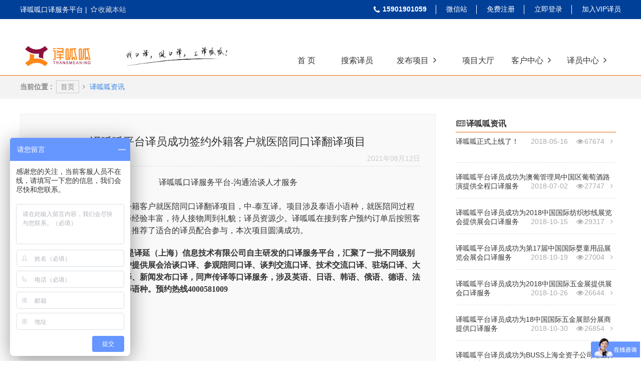

--- FILE ---
content_type: text/html; charset=utf-8
request_url: http://kouyi365.com/news/show/id/397
body_size: 108884
content:
<!DOCTYPE html>
<html>
<head>
    <meta http-equiv="Content-Type" content="text/html; charset=utf-8" />
    <title>译呱呱平台译员成功签约外籍客户就医陪同口译翻译项目_展会口译_会议口译_同声传译-找口译、做口译，上译呱呱</title>
<meta name="keywords" content="展会口译，陪同口译，现场安装口译，驻场口译，新闻发布口译，讲座口译，培训口译，会议口译，大会交传，同声传译"/>
<meta name="description" content="展会口译，会议口译，同声传译，译呱呱口译平台为客户和口译员之间牵线搭桥，降低中间环节交易成本，更加便捷、高效、经济的达成口译服务，详情请联系：15901901059"/>
    <link rel="stylesheet" type="text/css" href="/public/stylesheets/base.css" />
<link rel="stylesheet" type="text/css" href="/public/stylesheets/rabo.css?v=20190113" />
<link rel="stylesheet" type="text/css" href="/public/stylesheets/font-awesome-4.7.0/css/font-awesome.min.css" />

<script type="text/javascript" src="/public/javascripts/jquery-1.8.3.min.js"></script>
<!--全局js-->
<script type="text/javascript" src="/public/javascripts/script.js"></script>
<!--富文本-->
<link rel="stylesheet" type="text/css" href="/public/stylesheets/simditor.css" />
<script type="text/javascript" src="/public/javascripts/module.min.js"></script>
<script type="text/javascript" src="/public/javascripts/hotkeys.min.js"></script>
<script type="text/javascript" src="/public/javascripts/simditor.min.js"></script>
<!--File Upload-->
<script type="text/javascript" src="/public/formtable/jquery.ajaxfileupload.js"></script>
<!--Sweat Alert-->
<link rel="stylesheet" type="text/css" href="/public/sweetalert/1.0/dist/sweetalert.css" />
<script type="text/javascript" src="/public/sweetalert/1.0/dist/sweetalert.min.js"></script>

<!--JCROP-->
<script src="/public/jcrop/0.9.12/js/jquery.Jcrop.min.js"></script>
<link rel="stylesheet" href="/public/jcrop/0.9.12/css/jquery.Jcrop.min.css" type="text/css" />

<!--VUE-->
<script type="text/javascript" src="/public/vue/2.5.1/vue.min.js"></script>

<!--自定义-->
<style type="text/css">
	.disable{
		background:#fefefe;
		border: 0px;
	}
</style>
    <link rel="stylesheet" type="text/css" href="/public/stylesheets/search.css" />
    <link rel="stylesheet" type="text/css" href="/public/stylesheets/style.css" />
    <!--datetimepicker样式-->
    <link rel="stylesheet" type="text/css" href="/public/stylesheets/jquery.datetimepicker.css" />
    <script src="/public/javascripts/build/jquery.datetimepicker.full.js"></script>
    <style type="text/css">
        .news-nav li{
            min-height: 40px;
        }
    </style>
<body>
    <div class="web">
    <div class="top-wrap"> 
        <div class="top_d">
            <span>译呱呱口译服务平台 | <a id="bookmark" href="#"><i class="fa fa-star-o fa-fw"></i>收藏本站</a></span>
            <ul>
                <li class="top-tel"><a href="#"><i class="fa fa-phone fa-lg"></i>15901901059</a></li>
                <li class="weixin"><a href="#">微信站</a>
                    <div id="weixin-code">
                        <div class="triangle-up"></div>
                        <img src="/public/images//weixin_code.png" alt="" style="display:block;margin:0 auto;margin-top:5px;width:140px;">
                    </div>
                </li>
                                    <li><a href="/index/register.html">免费注册</a></li>
                    <li><a href="/index/login.html">立即登录</a></li>
                                <li class="vip-menu"><a href="#" style="padding:5px 0 8px 20px">加入VIP译员</a>
                    <ul class="vip-ul">
                        <div class="triangle-up"></div>
                        <li><img src="/public/images/vip_fea1.png" alt="">客户直接联系</li>
                        <li><img src="/public/images/vip_fea2.png" alt="">优先项目推荐</li>
                        <li><img src="/public/images/vip_fea3.png" alt="">占据显著位置</li>
                        <li><img src="/public/images/vip_fea4.png" alt="">加注VIP金标</li>
                        <li><img src="/public/images/vip_fea5.png" alt="">优享平台资源</li>
                        <li><a href="/index/vip.html" class="join-btn">立即加入</a></li>
                    </ul>
                </li>
                
            </ul>
        </div>
    </div>
    <div class="nav">
        <ul class="dem">
            <li><a href="/">首  页</a></li>
            <li><a href="/interpreter/">搜索译员</a></li>
            <li class="has-sub" style="width:140px"><a href="/project/release">&nbsp;发布项目<i class="fa fa-angle-right fa-fw rotate"></i></a>
                <ul class="dropMenu" style="width:160px;left:-12px;">
                    <div class="triangle-up"></div>
                    <li><a href="/project/release">普通自助发布</a></li>
                    <li><a class="fpub" href="javascript:;" style="color:#fff;">一键快速发布<span>荐</span></a></li>
                </ul>
            </li>
            <li><a href="/project/search">项目大厅</a></li>
            <li class="has-sub"><a href="/client/account.html">&nbsp;&nbsp;客户中心<i class="fa fa-angle-right fa-fw rotate"></i></a>
                <ul class="dropMenu">
                    <div class="triangle-up"></div>
                    <li><a href="/client/account.html"><i class="fa fa-user-circle-o fa-fw"></i>账户设置</a></li>
                    <li><a href="/client/bid.html"><i class="fa fa-wpforms fa-fw"></i>招标项目</a></li>
                    <li><a href="/client/appoint.html"><i class="fa fa-tty fa-fw"></i>预约项目</a></li>
                    <li><a href="/client/done.html"><i class="fa fa-wpforms fa-fw"></i>成交项目</a></li>
                    <li><a href="/client/collect.html"><i class="fa fa-star-o fa-fw"></i>收藏译员</a></li>
                    <li><a href="/client/comment.html"><i class="fa fa-commenting-o fa-fw"></i>译员评价</a></li>
                </ul>
            </li>
            <li class="has-sub"><a href="/inter/account.html">&nbsp;&nbsp;译员中心<i class="fa fa-angle-right fa-fw rotate"></i></a>
                <ul class="dropMenu">
                    <div class="triangle-up"></div>
                    <li><a href="/inter/account.html"><i class="fa fa-user-circle-o fa-fw"></i>账号设置</a></li>
                    <li><a href="/inter/resume.html"><i class="fa fa-vcard-o  fa-fw"></i>个人简历</a></li>
                    <li><a href="/inter/vip.html"><img src="/public/images/nav_vip.png" alt="" style="width:18px;margin-right:8px;vertical-align:middle">加入VIP</a></li>
                    <li><a href="/inter/mycase.html"><i class="fa fa-language fa-fw"></i>案例展示</a></li>
                    <li><a href="/inter/bid.html"><i class="fa fa-wpforms fa-fw"></i>我的投标</a></li>
                    <li><a href="/inter/appoint.html"><i class="fa fa-tty fa-fw"></i>我的预约</a></li>
                    <li><a href="/inter/income.html"><i class="fa fa-rmb fa-fw"></i>我的成交</a></li>
                    <li><a href="/inter/comment.html"><i class="fa fa-comments-o fa-fw"></i>客户评价</a></li>
                </ul>
            </li>
        </ul>
        <h2><a href="#"><img src="/public/images/logo.png" style="width:154px;" /></a><img src="/public/images/slogan.png"/></h2>
    </div>
</div>
        <section class="search">
            <div class="na-banner">
                <div class="container">
                    <ul class="filter-state clearfix">
                        <li>当前位置 :&nbsp; </li>
                        <li><a href=""><span>首页</span><i class="fa fa-angle-right fa-fw"></i></a></li>
                        <li>译呱呱资讯</li>
                    </ul>
                </div>
            </div>
            <div class="container clearfix">
                <div class="news-content">
                    <h2>译呱呱平台译员成功签约外籍客户就医陪同口译翻译项目</h2>
                    <div class="ndate">2021年08月12日</div>
                    <p><h3 class="t" style="margin: 0px 0px 1px; padding: 0px; list-style: none; font-weight: 400; line-height: 1.54;"><div style="text-align: center;"><span style="font-family: &quot;Microsoft YaHei&quot;; font-size: 16px;"></span></div></h3><h3 class="t" style="margin: 0px 0px 1px; padding: 0px; list-style: none; font-weight: 400; line-height: 1.54;"><div style="text-align: center;"><span style="font-family: &quot;Microsoft YaHei&quot;; font-size: 16px;">译呱呱口译服务平台-沟通洽谈人才服务<br /></span></div><div style="text-align: center;"><span style="font-family: &quot;Microsoft YaHei&quot;; font-size: 16px;"><br /></span></div><div><span style="font-family: &quot;Microsoft YaHei&quot;; font-size: 16px;"></span><div><span style="font-family: &quot;Microsoft YaHei&quot;; font-size: 16px;">译呱呱平台译员成功签约外籍客户就医陪同口译翻译项目，</span><span style="font-family: &quot;Microsoft YaHei&quot;; font-size: 16px;">中-泰互译。项目涉及泰语小语种，<span style="font-family: &quot;Microsoft YaHei&quot;; font-size: 16px;">就医陪同过程中</span></span><span style="font-family: &quot;Microsoft YaHei&quot;; font-size: 16px;">要求译员有医疗专业口译经验丰富，待人接物周到礼貌；<span style="font-family: &quot;Microsoft YaHei&quot;; font-size: 16px;">译员资源少。</span>译呱呱在接到客户预约订单后按照客户的要求，马上及时跟进，推荐了适合的译员配合参与，本次项目圆满成功。</span><br /><br /></div></div><div><span style="font-family: &quot;Microsoft YaHei&quot;; font-size: 16px;"></span><div><span style="font-family: &quot;Microsoft YaHei&quot;; font-size: 16px;"><span style="font-weight: 700;"></span><span style="font-weight: 700;">译呱呱www.kouyi365.com是译延（上海）信息技术有限公司自主研发的口译服务平台，汇聚了一批不同级别的专业译员，他们可为客户提供展会洽谈口译、参观陪同口译、谈判交流口译、技术交流口译、驻场口译、大会交</span><span style="font-weight: 700;">传口译、讲座培训口译、新闻发布口译，同声传译等口译服务，涉及英语、日语、韩语、俄语、德语、法语、西班牙语、意大利语等语种。预约热线4000581009</span><br /></span><br /></div><div><span style="color: rgb(113, 113, 113); font-family: arial, 宋体; font-size: 14px;"><br /></span></div></div></h3><div><div><span style="font-family: &quot;Microsoft YaHei&quot;; font-size: 16px;"><span style="font-family: &quot;Microsoft YaHei&quot;; font-size: 16px; font-weight: 700;"></span><br /></span><br /></div><div><span style="color: rgb(113, 113, 113); font-family: arial, 宋体; font-size: 14px;"><br /></span></div><div><span style="color: rgb(113, 113, 113); font-family: arial, 宋体; font-size: 14px;"><br /></span></div><br /></div></p>
                </div>
                <div class="news-nav">
                    <h3><i class="fa fa-newspaper-o fa-fw"></i>译呱呱资讯</h3>
                    <ul>
                                                    <li>
                                <a href="/news/show/id/13">译呱呱正式上线了！</a>
                                <span class="news-time">2018-05-16<span class="scan-num"><i class="fa fa-eye fa-fw"></i>67674</span><i class="fa fa-angle-right fa-fw"></i></span>
                            </li>
                                                    <li>
                                <a href="/news/show/id/18">译呱呱平台译员成功为澳葡管理局中国区葡萄酒路演提供全程口译服务</a>
                                <span class="news-time">2018-07-02<span class="scan-num"><i class="fa fa-eye fa-fw"></i>27747</span><i class="fa fa-angle-right fa-fw"></i></span>
                            </li>
                                                    <li>
                                <a href="/news/show/id/23">译呱呱平台译员成功为2018中国国际纺织纱线展览会提供展会口译服务</a>
                                <span class="news-time">2018-10-15<span class="scan-num"><i class="fa fa-eye fa-fw"></i>29317</span><i class="fa fa-angle-right fa-fw"></i></span>
                            </li>
                                                    <li>
                                <a href="/news/show/id/28">译呱呱平台译员成功为第17届中国国际婴童用品展览会展会口译服务</a>
                                <span class="news-time">2018-10-19<span class="scan-num"><i class="fa fa-eye fa-fw"></i>27004</span><i class="fa fa-angle-right fa-fw"></i></span>
                            </li>
                                                    <li>
                                <a href="/news/show/id/34">译呱呱平台译员成功为2018中国国际五金展提供展会口译服务</a>
                                <span class="news-time">2018-10-26<span class="scan-num"><i class="fa fa-eye fa-fw"></i>26644</span><i class="fa fa-angle-right fa-fw"></i></span>
                            </li>
                                                    <li>
                                <a href="/news/show/id/39">译呱呱平台译员成功为18中国国际五金展部分展商提供口译服务</a>
                                <span class="news-time">2018-10-30<span class="scan-num"><i class="fa fa-eye fa-fw"></i>26854</span><i class="fa fa-angle-right fa-fw"></i></span>
                            </li>
                                                    <li>
                                <a href="/news/show/id/42">译呱呱平台译员成功为BUSS上海全资子公司隆重开业提供交传口译服务</a>
                                <span class="news-time">2018-11-01<span class="scan-num"><i class="fa fa-eye fa-fw"></i>26946</span><i class="fa fa-angle-right fa-fw"></i></span>
                            </li>
                                                    <li>
                                <a href="/news/show/id/46">译呱呱平台译员成功签约2018法兰克福汽配展数十家展商展会口译服务</a>
                                <span class="news-time">2018-11-06<span class="scan-num"><i class="fa fa-eye fa-fw"></i>26552</span><i class="fa fa-angle-right fa-fw"></i></span>
                            </li>
                                                    <li>
                                <a href="/news/show/id/50">译呱呱平台译员成功签约日本某自動機株式会社工厂展示口译服务</a>
                                <span class="news-time">2018-11-08<span class="scan-num"><i class="fa fa-eye fa-fw"></i>26319</span><i class="fa fa-angle-right fa-fw"></i></span>
                            </li>
                                                    <li>
                                <a href="/news/show/id/51">译呱呱平台译员成功签约首届中国进口博览会部分展商--展会口译服务</a>
                                <span class="news-time">2018-10-03<span class="scan-num"><i class="fa fa-eye fa-fw"></i>26383</span><i class="fa fa-angle-right fa-fw"></i></span>
                            </li>
                                                    <li>
                                <a href="/news/show/id/52">译呱呱平台译员成功为首届中国进口博览会部分客商提供口译服务</a>
                                <span class="news-time">2018-11-08<span class="scan-num"><i class="fa fa-eye fa-fw"></i>26451</span><i class="fa fa-angle-right fa-fw"></i></span>
                            </li>
                                                    <li>
                                <a href="/news/show/id/55">译呱呱平台译员成功签约米兰国际家具（上海）展览会--展会口译服务</a>
                                <span class="news-time">2018-11-12<span class="scan-num"><i class="fa fa-eye fa-fw"></i>25748</span><i class="fa fa-angle-right fa-fw"></i></span>
                            </li>
                                                    <li>
                                <a href="/news/show/id/57">译呱呱平台译员成功签约上海某网络科技有限公司电话会议口译项目</a>
                                <span class="news-time">2018-11-14<span class="scan-num"><i class="fa fa-eye fa-fw"></i>26265</span><i class="fa fa-angle-right fa-fw"></i></span>
                            </li>
                                                    <li>
                                <a href="/news/show/id/58">译呱呱平台译员成功签约上海某化学工业有限公司商务会议口译项目</a>
                                <span class="news-time">2018-11-15<span class="scan-num"><i class="fa fa-eye fa-fw"></i>25890</span><i class="fa fa-angle-right fa-fw"></i></span>
                            </li>
                                                    <li>
                                <a href="/news/show/id/60">译呱呱平台译员成功为第22届上海国际食品饮料展展会口译服务</a>
                                <span class="news-time">2018-11-16<span class="scan-num"><i class="fa fa-eye fa-fw"></i>29955</span><i class="fa fa-angle-right fa-fw"></i></span>
                            </li>
                                                    <li>
                                <a href="/news/show/id/61">译呱呱平台译员成功签约深圳市某油田服务有限公司--工程现场口译</a>
                                <span class="news-time">2018-11-20<span class="scan-num"><i class="fa fa-eye fa-fw"></i>26039</span><i class="fa fa-angle-right fa-fw"></i></span>
                            </li>
                                                    <li>
                                <a href="/news/show/id/63">译呱呱平台译员成功签约浙江某管理有限公司会议交传口译项目</a>
                                <span class="news-time">2018-11-21<span class="scan-num"><i class="fa fa-eye fa-fw"></i>26006</span><i class="fa fa-angle-right fa-fw"></i></span>
                            </li>
                                                    <li>
                                <a href="/news/show/id/67">译呱呱平台译员成功为中国境外投资大会提供大会交传口译服务</a>
                                <span class="news-time">2018-11-23<span class="scan-num"><i class="fa fa-eye fa-fw"></i>26236</span><i class="fa fa-angle-right fa-fw"></i></span>
                            </li>
                                                    <li>
                                <a href="/news/show/id/69">译呱呱平台译员成功为2018中国上海国际门窗幕墙展览会提供口译服务</a>
                                <span class="news-time">2018-11-26<span class="scan-num"><i class="fa fa-eye fa-fw"></i>26438</span><i class="fa fa-angle-right fa-fw"></i></span>
                            </li>
                                                    <li>
                                <a href="/news/show/id/70">译呱呱平台译员成功为2018上海宝马工程机械展提供展会口译服务</a>
                                <span class="news-time">2018-11-27<span class="scan-num"><i class="fa fa-eye fa-fw"></i>26107</span><i class="fa fa-angle-right fa-fw"></i></span>
                            </li>
                                                    <li>
                                <a href="/news/show/id/71">译呱呱平台译员成功签约2018上海国际珠宝展部分展商--展会口译服务</a>
                                <span class="news-time">2018-11-28<span class="scan-num"><i class="fa fa-eye fa-fw"></i>26369</span><i class="fa fa-angle-right fa-fw"></i></span>
                            </li>
                                                    <li>
                                <a href="/news/show/id/73">译呱呱平台译员成功为某海外石油公司提供石化会议交传口译服务</a>
                                <span class="news-time">2018-11-29<span class="scan-num"><i class="fa fa-eye fa-fw"></i>26209</span><i class="fa fa-angle-right fa-fw"></i></span>
                            </li>
                                                    <li>
                                <a href="/news/show/id/74">译呱呱平台译员成功为第4届上海国际跨境电商博览提供交传口译服务</a>
                                <span class="news-time">2018-11-30<span class="scan-num"><i class="fa fa-eye fa-fw"></i>26065</span><i class="fa fa-angle-right fa-fw"></i></span>
                            </li>
                                                    <li>
                                <a href="/news/show/id/75">译呱呱平台译员成功签约2018第12届国际再生医学大会交传口译项目</a>
                                <span class="news-time">2018-12-03<span class="scan-num"><i class="fa fa-eye fa-fw"></i>26105</span><i class="fa fa-angle-right fa-fw"></i></span>
                            </li>
                                                    <li>
                                <a href="/news/show/id/76">译呱呱平台译员成功签约2018第三届全球精准医疗峰会交传口译服务</a>
                                <span class="news-time">2018-12-04<span class="scan-num"><i class="fa fa-eye fa-fw"></i>26647</span><i class="fa fa-angle-right fa-fw"></i></span>
                            </li>
                                                    <li>
                                <a href="/news/show/id/77">译呱呱平台译员成功为2018中国国际旅游博览会提供展会口译服务</a>
                                <span class="news-time">2018-12-05<span class="scan-num"><i class="fa fa-eye fa-fw"></i>26438</span><i class="fa fa-angle-right fa-fw"></i></span>
                            </li>
                                                    <li>
                                <a href="/news/show/id/78">译呱呱平台译员成功为上海某汽车零部件有限公司技术培训口译服务</a>
                                <span class="news-time">2018-12-06<span class="scan-num"><i class="fa fa-eye fa-fw"></i>26089</span><i class="fa fa-angle-right fa-fw"></i></span>
                            </li>
                                                    <li>
                                <a href="/news/show/id/79">译呱呱平台译员成功签约骨科创新转化2018高峰交传口译现场速记服务</a>
                                <span class="news-time">2018-12-07<span class="scan-num"><i class="fa fa-eye fa-fw"></i>26321</span><i class="fa fa-angle-right fa-fw"></i></span>
                            </li>
                                                    <li>
                                <a href="/news/show/id/80">译呱呱平台译员成功为全球零售自有品牌产品亚洲展展会口译服务</a>
                                <span class="news-time">2018-12-10<span class="scan-num"><i class="fa fa-eye fa-fw"></i>26468</span><i class="fa fa-angle-right fa-fw"></i></span>
                            </li>
                                                    <li>
                                <a href="/news/show/id/82">译呱呱平台译员成功为昆山某汽车零件加工企业现场技术培训口译服务</a>
                                <span class="news-time">2018-12-11<span class="scan-num"><i class="fa fa-eye fa-fw"></i>25656</span><i class="fa fa-angle-right fa-fw"></i></span>
                            </li>
                                                    <li>
                                <a href="/news/show/id/84">译呱呱平台译员成功签约2018第3届土木工程国际会议交传口译服务</a>
                                <span class="news-time">2018-12-12<span class="scan-num"><i class="fa fa-eye fa-fw"></i>25943</span><i class="fa fa-angle-right fa-fw"></i></span>
                            </li>
                                                    <li>
                                <a href="/news/show/id/86">译呱呱平台译员成功为芜湖某汽车制造有限公司提供商务洽谈口译服务</a>
                                <span class="news-time">2018-12-14<span class="scan-num"><i class="fa fa-eye fa-fw"></i>26151</span><i class="fa fa-angle-right fa-fw"></i></span>
                            </li>
                                                    <li>
                                <a href="/news/show/id/87">译呱呱平台译员成功签约保定某电气设备制造有限公司商务交流口译服务</a>
                                <span class="news-time">2018-12-17<span class="scan-num"><i class="fa fa-eye fa-fw"></i>25749</span><i class="fa fa-angle-right fa-fw"></i></span>
                            </li>
                                                    <li>
                                <a href="/news/show/id/88">涉外工程翻译的口译技巧-译员工作体会好文推荐</a>
                                <span class="news-time">2018-12-18<span class="scan-num"><i class="fa fa-eye fa-fw"></i>26267</span><i class="fa fa-angle-right fa-fw"></i></span>
                            </li>
                                                    <li>
                                <a href="/news/show/id/89">译呱呱平台译员成功签约四川某医疗科技有限公司商务洽谈口译项目</a>
                                <span class="news-time">2018-12-19<span class="scan-num"><i class="fa fa-eye fa-fw"></i>25445</span><i class="fa fa-angle-right fa-fw"></i></span>
                            </li>
                                                    <li>
                                <a href="/news/show/id/90">译呱呱平台译员成功为全球人工智能与机器技术大会技术培训交传口译</a>
                                <span class="news-time">2018-12-20<span class="scan-num"><i class="fa fa-eye fa-fw"></i>26614</span><i class="fa fa-angle-right fa-fw"></i></span>
                            </li>
                                                    <li>
                                <a href="/news/show/id/92">口译实用小技巧</a>
                                <span class="news-time">2018-12-25<span class="scan-num"><i class="fa fa-eye fa-fw"></i>26182</span><i class="fa fa-angle-right fa-fw"></i></span>
                            </li>
                                                    <li>
                                <a href="/news/show/id/93">译呱呱平台译员成功为2018中国社交新零售峰会大会双语主持服务</a>
                                <span class="news-time">2018-12-26<span class="scan-num"><i class="fa fa-eye fa-fw"></i>26351</span><i class="fa fa-angle-right fa-fw"></i></span>
                            </li>
                                                    <li>
                                <a href="/news/show/id/94">译员经验之谈：5个提升口译速度的技巧</a>
                                <span class="news-time">2018-12-27<span class="scan-num"><i class="fa fa-eye fa-fw"></i>27437</span><i class="fa fa-angle-right fa-fw"></i></span>
                            </li>
                                                    <li>
                                <a href="/news/show/id/95">译呱呱平台译员成功为2018深圳国际医疗器械展展商展会口译服务</a>
                                <span class="news-time">2018-12-28<span class="scan-num"><i class="fa fa-eye fa-fw"></i>26974</span><i class="fa fa-angle-right fa-fw"></i></span>
                            </li>
                                                    <li>
                                <a href="/news/show/id/96">译呱呱平台译员成功为2018深圳国际临床检验设备展商展会口译服务</a>
                                <span class="news-time">2018-12-29<span class="scan-num"><i class="fa fa-eye fa-fw"></i>26694</span><i class="fa fa-angle-right fa-fw"></i></span>
                            </li>
                                                    <li>
                                <a href="/news/show/id/97">译呱呱平台译员成功为某海外石油公司提供会议交传口译服务</a>
                                <span class="news-time">2019-01-02<span class="scan-num"><i class="fa fa-eye fa-fw"></i>27203</span><i class="fa fa-angle-right fa-fw"></i></span>
                            </li>
                                                    <li>
                                <a href="/news/show/id/98">交传翻译需要注意哪些问题</a>
                                <span class="news-time">2019-01-03<span class="scan-num"><i class="fa fa-eye fa-fw"></i>28132</span><i class="fa fa-angle-right fa-fw"></i></span>
                            </li>
                                                    <li>
                                <a href="/news/show/id/99">译呱呱平台译员成功为某德国汽车品牌路演现场提供交传翻译服务</a>
                                <span class="news-time">2019-01-04<span class="scan-num"><i class="fa fa-eye fa-fw"></i>27451</span><i class="fa fa-angle-right fa-fw"></i></span>
                            </li>
                                                    <li>
                                <a href="/news/show/id/101">译呱呱平台译员成功为韩国某餐饮企业提供新品研发展示现场交传翻译服务</a>
                                <span class="news-time">2019-01-07<span class="scan-num"><i class="fa fa-eye fa-fw"></i>26009</span><i class="fa fa-angle-right fa-fw"></i></span>
                            </li>
                                                    <li>
                                <a href="/news/show/id/102">口译中的语言转换技巧</a>
                                <span class="news-time">2019-01-08<span class="scan-num"><i class="fa fa-eye fa-fw"></i>25738</span><i class="fa fa-angle-right fa-fw"></i></span>
                            </li>
                                                    <li>
                                <a href="/news/show/id/103">译呱呱平台译员成功为法籍客商提供江浙沪周边商务、旅游陪同口译服务</a>
                                <span class="news-time">2019-01-09<span class="scan-num"><i class="fa fa-eye fa-fw"></i>26055</span><i class="fa fa-angle-right fa-fw"></i></span>
                            </li>
                                                    <li>
                                <a href="/news/show/id/105">口译的临场技巧</a>
                                <span class="news-time">2019-01-10<span class="scan-num"><i class="fa fa-eye fa-fw"></i>26237</span><i class="fa fa-angle-right fa-fw"></i></span>
                            </li>
                                                    <li>
                                <a href="/news/show/id/106">译呱呱平台译员成功签约2019制造业数字化转型国际峰会大会交传服务</a>
                                <span class="news-time">2019-01-11<span class="scan-num"><i class="fa fa-eye fa-fw"></i>26143</span><i class="fa fa-angle-right fa-fw"></i></span>
                            </li>
                                                    <li>
                                <a href="/news/show/id/109">译呱呱平台译员成功为天津某生物科技有限公司提供商务洽谈口译服务</a>
                                <span class="news-time">2019-01-16<span class="scan-num"><i class="fa fa-eye fa-fw"></i>26295</span><i class="fa fa-angle-right fa-fw"></i></span>
                            </li>
                                                    <li>
                                <a href="/news/show/id/110">译呱呱平台译员成功为第2届国际香精香料亚洲峰会提供大会交传服务</a>
                                <span class="news-time">2019-01-17<span class="scan-num"><i class="fa fa-eye fa-fw"></i>26459</span><i class="fa fa-angle-right fa-fw"></i></span>
                            </li>
                                                    <li>
                                <a href="/news/show/id/113">译呱呱平台译员成功为外籍客户提供浙江慈溪服装厂参观口译服务</a>
                                <span class="news-time">2019-01-21<span class="scan-num"><i class="fa fa-eye fa-fw"></i>25968</span><i class="fa fa-angle-right fa-fw"></i></span>
                            </li>
                                                    <li>
                                <a href="/news/show/id/115">译呱呱平台译员成功签约天津某电子有限公司韩语商务交流口译项目</a>
                                <span class="news-time">2019-01-23<span class="scan-num"><i class="fa fa-eye fa-fw"></i>26046</span><i class="fa fa-angle-right fa-fw"></i></span>
                            </li>
                                                    <li>
                                <a href="/news/show/id/120">译呱呱平台译员成功为上海某文化传播有限公司提供商务洽谈口译服务</a>
                                <span class="news-time">2019-01-29<span class="scan-num"><i class="fa fa-eye fa-fw"></i>26489</span><i class="fa fa-angle-right fa-fw"></i></span>
                            </li>
                                                    <li>
                                <a href="/news/show/id/121">译呱呱平台译员成功签约澳大利亚葡萄酒管理局旗下客商成都站展会口译服务项目</a>
                                <span class="news-time">2019-01-30<span class="scan-num"><i class="fa fa-eye fa-fw"></i>26695</span><i class="fa fa-angle-right fa-fw"></i></span>
                            </li>
                                                    <li>
                                <a href="/news/show/id/122">译呱呱平台译员成功为赴美就医客户提供陪同口译翻译服务</a>
                                <span class="news-time">2019-01-31<span class="scan-num"><i class="fa fa-eye fa-fw"></i>26191</span><i class="fa fa-angle-right fa-fw"></i></span>
                            </li>
                                                    <li>
                                <a href="/news/show/id/125">译呱呱平台译员成功签约赴日本东京体检、就医陪同口译翻译服务</a>
                                <span class="news-time">2019-02-02<span class="scan-num"><i class="fa fa-eye fa-fw"></i>26410</span><i class="fa fa-angle-right fa-fw"></i></span>
                            </li>
                                                    <li>
                                <a href="/news/show/id/126">译呱呱平台年终终结</a>
                                <span class="news-time">2019-02-03<span class="scan-num"><i class="fa fa-eye fa-fw"></i>26859</span><i class="fa fa-angle-right fa-fw"></i></span>
                            </li>
                                                    <li>
                                <a href="/news/show/id/128">译呱呱平台译员成功为宁波某复合材料有限公司提供工厂培训口译服务</a>
                                <span class="news-time">2019-02-12<span class="scan-num"><i class="fa fa-eye fa-fw"></i>26512</span><i class="fa fa-angle-right fa-fw"></i></span>
                            </li>
                                                    <li>
                                <a href="/news/show/id/130">译呱呱平台译员成功签约2019全球农化展部分展商展会口译项目</a>
                                <span class="news-time">2019-02-14<span class="scan-num"><i class="fa fa-eye fa-fw"></i>27067</span><i class="fa fa-angle-right fa-fw"></i></span>
                            </li>
                                                    <li>
                                <a href="/news/show/id/131">译呱呱平台译员成功签约上海某营销策划公司推广路演口译项目</a>
                                <span class="news-time">2019-02-18<span class="scan-num"><i class="fa fa-eye fa-fw"></i>24600</span><i class="fa fa-angle-right fa-fw"></i></span>
                            </li>
                                                    <li>
                                <a href="/news/show/id/133">译呱呱平台译员成功签约深圳市某油田服务有限公司工程现场口译服务</a>
                                <span class="news-time">2019-02-20<span class="scan-num"><i class="fa fa-eye fa-fw"></i>24837</span><i class="fa fa-angle-right fa-fw"></i></span>
                            </li>
                                                    <li>
                                <a href="/news/show/id/134">译呱呱平台译员成功为外籍客户提供上海旅游陪同口译翻译服务</a>
                                <span class="news-time">2019-02-21<span class="scan-num"><i class="fa fa-eye fa-fw"></i>25727</span><i class="fa fa-angle-right fa-fw"></i></span>
                            </li>
                                                    <li>
                                <a href="/news/show/id/137">译呱呱平台译员成功签约上海某生物技术贸易有限公司同声传译项目</a>
                                <span class="news-time">2019-02-26<span class="scan-num"><i class="fa fa-eye fa-fw"></i>25065</span><i class="fa fa-angle-right fa-fw"></i></span>
                            </li>
                                                    <li>
                                <a href="/news/show/id/138">译呱呱平台译员成功签约2019第二届花桥国际泛印展部分展商口译服务</a>
                                <span class="news-time">2019-02-28<span class="scan-num"><i class="fa fa-eye fa-fw"></i>26659</span><i class="fa fa-angle-right fa-fw"></i></span>
                            </li>
                                                    <li>
                                <a href="/news/show/id/139">译呱呱平台译员成功为沪上某新闻媒体提供拍摄活动协调口译翻译服务</a>
                                <span class="news-time">2019-03-01<span class="scan-num"><i class="fa fa-eye fa-fw"></i>25282</span><i class="fa fa-angle-right fa-fw"></i></span>
                            </li>
                                                    <li>
                                <a href="/news/show/id/140">译呱呱平台译员成功签约上海某生物科技股份有限公司座谈会口译服务</a>
                                <span class="news-time">2019-03-05<span class="scan-num"><i class="fa fa-eye fa-fw"></i>24818</span><i class="fa fa-angle-right fa-fw"></i></span>
                            </li>
                                                    <li>
                                <a href="/news/show/id/144">译呱呱平台译员成功为上海某工机商业有限公司提供日语商务交流口译</a>
                                <span class="news-time">2019-03-12<span class="scan-num"><i class="fa fa-eye fa-fw"></i>24355</span><i class="fa fa-angle-right fa-fw"></i></span>
                            </li>
                                                    <li>
                                <a href="/news/show/id/145">译呱呱平台译员成功签约上海某国际贸易有限公司商务交流口译服务</a>
                                <span class="news-time">2019-03-14<span class="scan-num"><i class="fa fa-eye fa-fw"></i>24157</span><i class="fa fa-angle-right fa-fw"></i></span>
                            </li>
                                                    <li>
                                <a href="/news/show/id/147">译呱呱平台译员成功签约丹麦客户提供中英商务交流口译服务</a>
                                <span class="news-time">2019-03-19<span class="scan-num"><i class="fa fa-eye fa-fw"></i>23565</span><i class="fa fa-angle-right fa-fw"></i></span>
                            </li>
                                                    <li>
                                <a href="/news/show/id/148">译呱呱平台译员成功签约某国际商务咨询有限公司提供商务洽谈口译</a>
                                <span class="news-time">2019-03-20<span class="scan-num"><i class="fa fa-eye fa-fw"></i>23901</span><i class="fa fa-angle-right fa-fw"></i></span>
                            </li>
                                                    <li>
                                <a href="/news/show/id/151">译呱呱平台译员成功签约山东某机械科技有限公司商务洽谈口译服务</a>
                                <span class="news-time">2019-03-25<span class="scan-num"><i class="fa fa-eye fa-fw"></i>23913</span><i class="fa fa-angle-right fa-fw"></i></span>
                            </li>
                                                    <li>
                                <a href="/news/show/id/153">译呱呱平台译员成功签约杭州某科技有限公司提供商务洽谈口译服务</a>
                                <span class="news-time">2019-03-27<span class="scan-num"><i class="fa fa-eye fa-fw"></i>23248</span><i class="fa fa-angle-right fa-fw"></i></span>
                            </li>
                                                    <li>
                                <a href="/news/show/id/155">译呱呱平台3名译员成功签约日本某自動機株式会社展会口译服务</a>
                                <span class="news-time">2019-04-02<span class="scan-num"><i class="fa fa-eye fa-fw"></i>22960</span><i class="fa fa-angle-right fa-fw"></i></span>
                            </li>
                                                    <li>
                                <a href="/news/show/id/158">译呱呱平台2名译员成功签约第三十届国际制冷展览会展会口译服务</a>
                                <span class="news-time">2019-04-04<span class="scan-num"><i class="fa fa-eye fa-fw"></i>22783</span><i class="fa fa-angle-right fa-fw"></i></span>
                            </li>
                                                    <li>
                                <a href="/news/show/id/159">译呱呱平台译员成功签约河南某环保制冷科技有限公司展会口译项目</a>
                                <span class="news-time">2019-04-09<span class="scan-num"><i class="fa fa-eye fa-fw"></i>22518</span><i class="fa fa-angle-right fa-fw"></i></span>
                            </li>
                                                    <li>
                                <a href="/news/show/id/161">译呱呱平台译员成功签约江苏某科技有限公司展会口译项目</a>
                                <span class="news-time">2019-04-11<span class="scan-num"><i class="fa fa-eye fa-fw"></i>22499</span><i class="fa fa-angle-right fa-fw"></i></span>
                            </li>
                                                    <li>
                                <a href="/news/show/id/164">译呱呱平台译员成功签约上海某文化传播有限公司业务洽谈口译项目</a>
                                <span class="news-time">2019-04-16<span class="scan-num"><i class="fa fa-eye fa-fw"></i>21801</span><i class="fa fa-angle-right fa-fw"></i></span>
                            </li>
                                                    <li>
                                <a href="/news/show/id/166">译呱呱平台译员成功签约东莞某化妆品有限公司产品发布会交传口译</a>
                                <span class="news-time">2019-04-18<span class="scan-num"><i class="fa fa-eye fa-fw"></i>21846</span><i class="fa fa-angle-right fa-fw"></i></span>
                            </li>
                                                    <li>
                                <a href="/news/show/id/169">译呱呱平台译员成功签约山东某机械科技有限公司工程现场口译服务</a>
                                <span class="news-time">2019-04-23<span class="scan-num"><i class="fa fa-eye fa-fw"></i>21730</span><i class="fa fa-angle-right fa-fw"></i></span>
                            </li>
                                                    <li>
                                <a href="/news/show/id/171">译呱呱平台译员成功签约上海某汽车电器有限公司陪同口译翻译项目</a>
                                <span class="news-time">2019-04-25<span class="scan-num"><i class="fa fa-eye fa-fw"></i>21352</span><i class="fa fa-angle-right fa-fw"></i></span>
                            </li>
                                                    <li>
                                <a href="/news/show/id/174">译呱呱平台译员成功签约深圳某医疗器械科技股份公司展会口译项目</a>
                                <span class="news-time">2019-04-29<span class="scan-num"><i class="fa fa-eye fa-fw"></i>21383</span><i class="fa fa-angle-right fa-fw"></i></span>
                            </li>
                                                    <li>
                                <a href="/news/show/id/176">译呱呱平台译员成功签约境外客户中国美容博览会展会口译翻译项目</a>
                                <span class="news-time">2019-05-05<span class="scan-num"><i class="fa fa-eye fa-fw"></i>20826</span><i class="fa fa-angle-right fa-fw"></i></span>
                            </li>
                                                    <li>
                                <a href="/news/show/id/177">译呱呱平台译员成功签约沈阳某橡胶有限公司技术交流口译翻译项目</a>
                                <span class="news-time">2019-05-06<span class="scan-num"><i class="fa fa-eye fa-fw"></i>20916</span><i class="fa fa-angle-right fa-fw"></i></span>
                            </li>
                                                    <li>
                                <a href="/news/show/id/178">译呱呱平台译员成功签约上海某知名护肤品有限公司会议交传口译项目</a>
                                <span class="news-time">2019-05-07<span class="scan-num"><i class="fa fa-eye fa-fw"></i>20750</span><i class="fa fa-angle-right fa-fw"></i></span>
                            </li>
                                                    <li>
                                <a href="/news/show/id/180">译呱呱平台译员成功签约某精密汽车零件有限公司技术交流口译项目</a>
                                <span class="news-time">2019-05-09<span class="scan-num"><i class="fa fa-eye fa-fw"></i>21010</span><i class="fa fa-angle-right fa-fw"></i></span>
                            </li>
                                                    <li>
                                <a href="/news/show/id/182">译呱呱平台译员成功签约上海某电子有限公司工厂参观口译翻译项目</a>
                                <span class="news-time">2019-05-13<span class="scan-num"><i class="fa fa-eye fa-fw"></i>20395</span><i class="fa fa-angle-right fa-fw"></i></span>
                            </li>
                                                    <li>
                                <a href="/news/show/id/183">译呱呱平台译员成功签约上海某包装机械有限公司工厂参观口译项目</a>
                                <span class="news-time">2019-05-14<span class="scan-num"><i class="fa fa-eye fa-fw"></i>20638</span><i class="fa fa-angle-right fa-fw"></i></span>
                            </li>
                                                    <li>
                                <a href="/news/show/id/185">译呱呱平台译员成功签约上海某胶粘技术有限公司工厂参观口译服务</a>
                                <span class="news-time">2019-05-16<span class="scan-num"><i class="fa fa-eye fa-fw"></i>20453</span><i class="fa fa-angle-right fa-fw"></i></span>
                            </li>
                                                    <li>
                                <a href="/news/show/id/186">译呱呱平台译员成功签约上海某知名护肤品有限公司会议交传口译项目</a>
                                <span class="news-time">2019-05-20<span class="scan-num"><i class="fa fa-eye fa-fw"></i>20561</span><i class="fa fa-angle-right fa-fw"></i></span>
                            </li>
                                                    <li>
                                <a href="/news/show/id/188">译呱呱平台译员成功签约海安某贸易有限公司展会口译翻译项目</a>
                                <span class="news-time">2019-05-22<span class="scan-num"><i class="fa fa-eye fa-fw"></i>20018</span><i class="fa fa-angle-right fa-fw"></i></span>
                            </li>
                                                    <li>
                                <a href="/news/show/id/189">译呱呱平台译员成功签约外籍个人客户沪、津两地工厂参观口译项目</a>
                                <span class="news-time">2019-05-23<span class="scan-num"><i class="fa fa-eye fa-fw"></i>20455</span><i class="fa fa-angle-right fa-fw"></i></span>
                            </li>
                                                    <li>
                                <a href="/news/show/id/192">译呱呱平台译员成功签约上海某知名汽车科技有限公司同传口译项目</a>
                                <span class="news-time">2019-05-27<span class="scan-num"><i class="fa fa-eye fa-fw"></i>20411</span><i class="fa fa-angle-right fa-fw"></i></span>
                            </li>
                                                    <li>
                                <a href="/news/show/id/195">译呱呱平台译员成功签约太阳能光伏展展会口译翻译项目</a>
                                <span class="news-time">2019-06-04<span class="scan-num"><i class="fa fa-eye fa-fw"></i>20166</span><i class="fa fa-angle-right fa-fw"></i></span>
                            </li>
                                                    <li>
                                <a href="/news/show/id/197">译呱呱平台译员成功签约境外客户来沪商务会谈口译翻译项目</a>
                                <span class="news-time">2019-06-06<span class="scan-num"><i class="fa fa-eye fa-fw"></i>19954</span><i class="fa fa-angle-right fa-fw"></i></span>
                            </li>
                                                    <li>
                                <a href="/news/show/id/198">译呱呱平台译员成功签约上海某企业管理咨询有限公司口译翻译项目</a>
                                <span class="news-time">2019-06-11<span class="scan-num"><i class="fa fa-eye fa-fw"></i>20086</span><i class="fa fa-angle-right fa-fw"></i></span>
                            </li>
                                                    <li>
                                <a href="/news/show/id/202">译呱呱平台译员成功签约第25届上海国际加工包装展览会展会口译服务</a>
                                <span class="news-time">2019-06-17<span class="scan-num"><i class="fa fa-eye fa-fw"></i>19248</span><i class="fa fa-angle-right fa-fw"></i></span>
                            </li>
                                                    <li>
                                <a href="/news/show/id/203">译呱呱平台译员成功签约某药用配方技术公司展会口译翻译项目</a>
                                <span class="news-time">2019-06-18<span class="scan-num"><i class="fa fa-eye fa-fw"></i>19084</span><i class="fa fa-angle-right fa-fw"></i></span>
                            </li>
                                                    <li>
                                <a href="/news/show/id/207">译呱呱平台译员成功签约 2019中国国际智能工厂装备展览会口译服务</a>
                                <span class="news-time">2019-06-24<span class="scan-num"><i class="fa fa-eye fa-fw"></i>18849</span><i class="fa fa-angle-right fa-fw"></i></span>
                            </li>
                                                    <li>
                                <a href="/news/show/id/210">译呱呱平台译员成功签约境外客户北京博泰国际商务会谈口译翻译项目</a>
                                <span class="news-time">2019-07-01<span class="scan-num"><i class="fa fa-eye fa-fw"></i>18977</span><i class="fa fa-angle-right fa-fw"></i></span>
                            </li>
                                                    <li>
                                <a href="/news/show/id/213">译呱呱平台译员成功签约上海某包装制品有限公司商务洽谈口译服务</a>
                                <span class="news-time">2019-07-05<span class="scan-num"><i class="fa fa-eye fa-fw"></i>19031</span><i class="fa fa-angle-right fa-fw"></i></span>
                            </li>
                                                    <li>
                                <a href="/news/show/id/217">译呱呱平台译员成功签约 2019第四届中国国际人工智能展览会口译服务</a>
                                <span class="news-time">2019-07-11<span class="scan-num"><i class="fa fa-eye fa-fw"></i>18490</span><i class="fa fa-angle-right fa-fw"></i></span>
                            </li>
                                                    <li>
                                <a href="/news/show/id/218">译呱呱平台译员成功签约上海某机械科技有限公司工厂现场口译服务</a>
                                <span class="news-time">2019-07-12<span class="scan-num"><i class="fa fa-eye fa-fw"></i>18630</span><i class="fa fa-angle-right fa-fw"></i></span>
                            </li>
                                                    <li>
                                <a href="/news/show/id/220">译呱呱平台译员成功签约丹麦境外客商商务洽谈口译翻译项目</a>
                                <span class="news-time">2019-07-17<span class="scan-num"><i class="fa fa-eye fa-fw"></i>18440</span><i class="fa fa-angle-right fa-fw"></i></span>
                            </li>
                                                    <li>
                                <a href="/news/show/id/221">译呱呱平台译员成功签约上海某体育用品有限公司商务洽谈口译服务</a>
                                <span class="news-time">2019-07-18<span class="scan-num"><i class="fa fa-eye fa-fw"></i>18663</span><i class="fa fa-angle-right fa-fw"></i></span>
                            </li>
                                                    <li>
                                <a href="/news/show/id/229">译呱呱平台译员成功签约沪上某知名管理公司商务洽谈口译翻译服务</a>
                                <span class="news-time">2019-08-06<span class="scan-num"><i class="fa fa-eye fa-fw"></i>17260</span><i class="fa fa-angle-right fa-fw"></i></span>
                            </li>
                                                    <li>
                                <a href="/news/show/id/230">译呱呱平台译员成功签约沪上某知名国际学校入学沟通口译翻译服务。</a>
                                <span class="news-time">2019-08-09<span class="scan-num"><i class="fa fa-eye fa-fw"></i>16862</span><i class="fa fa-angle-right fa-fw"></i></span>
                            </li>
                                                    <li>
                                <a href="/news/show/id/232">译呱呱平台译员成功签约上海某光学眼镜销售公司商务洽谈口译服务</a>
                                <span class="news-time">2019-08-14<span class="scan-num"><i class="fa fa-eye fa-fw"></i>17637</span><i class="fa fa-angle-right fa-fw"></i></span>
                            </li>
                                                    <li>
                                <a href="/news/show/id/234">译呱呱平台译员成功签约上海某知名护肤品有限公司会议交传口译项目</a>
                                <span class="news-time">2019-08-19<span class="scan-num"><i class="fa fa-eye fa-fw"></i>17419</span><i class="fa fa-angle-right fa-fw"></i></span>
                            </li>
                                                    <li>
                                <a href="/news/show/id/236">译呱呱平台译员成功签约上海国际锂电工业展展会口译翻译服务</a>
                                <span class="news-time">2019-08-21<span class="scan-num"><i class="fa fa-eye fa-fw"></i>17067</span><i class="fa fa-angle-right fa-fw"></i></span>
                            </li>
                                                    <li>
                                <a href="/news/show/id/239">译呱呱平台译员成功签约上海某商务咨询有限公司商务洽谈口译服务</a>
                                <span class="news-time">2019-08-27<span class="scan-num"><i class="fa fa-eye fa-fw"></i>17126</span><i class="fa fa-angle-right fa-fw"></i></span>
                            </li>
                                                    <li>
                                <a href="/news/show/id/240">译呱呱平台译员成功签约上海某实业有限公司工厂参观口译服务</a>
                                <span class="news-time">2019-09-02<span class="scan-num"><i class="fa fa-eye fa-fw"></i>17074</span><i class="fa fa-angle-right fa-fw"></i></span>
                            </li>
                                                    <li>
                                <a href="/news/show/id/242">译呱呱平台译员成功签约上海某贸易公司沪苏常商务洽谈口译服务</a>
                                <span class="news-time">2019-09-04<span class="scan-num"><i class="fa fa-eye fa-fw"></i>17011</span><i class="fa fa-angle-right fa-fw"></i></span>
                            </li>
                                                    <li>
                                <a href="/news/show/id/248">译呱呱平台2名译员成功签约中国国际缝制设备展览会口译翻译服务</a>
                                <span class="news-time">2019-09-17<span class="scan-num"><i class="fa fa-eye fa-fw"></i>17776</span><i class="fa fa-angle-right fa-fw"></i></span>
                            </li>
                                                    <li>
                                <a href="/news/show/id/251">译呱呱平台译员成功签约深圳某油田服务公司工程现场口译服务</a>
                                <span class="news-time">2019-09-23<span class="scan-num"><i class="fa fa-eye fa-fw"></i>15242</span><i class="fa fa-angle-right fa-fw"></i></span>
                            </li>
                                                    <li>
                                <a href="/news/show/id/256">译呱呱平台译员成功签约福州某公司国际乐器展展会口译服务</a>
                                <span class="news-time">2019-09-27<span class="scan-num"><i class="fa fa-eye fa-fw"></i>14844</span><i class="fa fa-angle-right fa-fw"></i></span>
                            </li>
                                                    <li>
                                <a href="/news/show/id/258">译呱呱平台译员成功签约外籍客户芜湖工厂参观口译项目</a>
                                <span class="news-time">2019-10-08<span class="scan-num"><i class="fa fa-eye fa-fw"></i>14473</span><i class="fa fa-angle-right fa-fw"></i></span>
                            </li>
                                                    <li>
                                <a href="/news/show/id/261"> 译呱呱平台译员成功签约某商务咨询公司日语主持项目</a>
                                <span class="news-time">2019-10-11<span class="scan-num"><i class="fa fa-eye fa-fw"></i>13933</span><i class="fa fa-angle-right fa-fw"></i></span>
                            </li>
                                                    <li>
                                <a href="/news/show/id/266">译呱呱平台译员签约某液压有限公司展会洽谈口译项目</a>
                                <span class="news-time">2019-10-17<span class="scan-num"><i class="fa fa-eye fa-fw"></i>13694</span><i class="fa fa-angle-right fa-fw"></i></span>
                            </li>
                                                    <li>
                                <a href="/news/show/id/267">译呱呱平台译员成功签约某金融科技服务公司参观口译项目</a>
                                <span class="news-time">2019-10-18<span class="scan-num"><i class="fa fa-eye fa-fw"></i>13559</span><i class="fa fa-angle-right fa-fw"></i></span>
                            </li>
                                                    <li>
                                <a href="/news/show/id/268">译呱呱平台译员成功签约广州某环保科技公司展会口译服务</a>
                                <span class="news-time">2019-10-21<span class="scan-num"><i class="fa fa-eye fa-fw"></i>13653</span><i class="fa fa-angle-right fa-fw"></i></span>
                            </li>
                                                    <li>
                                <a href="/news/show/id/269">译呱呱平台2名译员成功签约日本某自動機株式会社口译服务</a>
                                <span class="news-time">2019-10-22<span class="scan-num"><i class="fa fa-eye fa-fw"></i>13851</span><i class="fa fa-angle-right fa-fw"></i></span>
                            </li>
                                                    <li>
                                <a href="/news/show/id/270">译呱呱平台译员成功签约某商务咨询公司商务交流口译项目</a>
                                <span class="news-time">2019-10-24<span class="scan-num"><i class="fa fa-eye fa-fw"></i>13579</span><i class="fa fa-angle-right fa-fw"></i></span>
                            </li>
                                                    <li>
                                <a href="/news/show/id/273">译呱呱平台译员成功签约某知名会展公司商场开幕口服务</a>
                                <span class="news-time">2019-10-29<span class="scan-num"><i class="fa fa-eye fa-fw"></i>13221</span><i class="fa fa-angle-right fa-fw"></i></span>
                            </li>
                                                    <li>
                                <a href="/news/show/id/274">译呱呱平台21名译员成功签约日本大旅游推介会口译服务</a>
                                <span class="news-time">2019-11-01<span class="scan-num"><i class="fa fa-eye fa-fw"></i>13394</span><i class="fa fa-angle-right fa-fw"></i></span>
                            </li>
                                                    <li>
                                <a href="/news/show/id/276">译呱呱平台译员成功签约境外客户商务洽谈口译项目</a>
                                <span class="news-time">2019-11-05<span class="scan-num"><i class="fa fa-eye fa-fw"></i>13601</span><i class="fa fa-angle-right fa-fw"></i></span>
                            </li>
                                                    <li>
                                <a href="/news/show/id/278">译呱呱平台译员成功签约某商务咨询公司商务交流口译项目</a>
                                <span class="news-time">2019-11-07<span class="scan-num"><i class="fa fa-eye fa-fw"></i>13135</span><i class="fa fa-angle-right fa-fw"></i></span>
                            </li>
                                                    <li>
                                <a href="/news/show/id/281">译呱呱平台译员成功签约北京某汽车产品公司展会口译服务</a>
                                <span class="news-time">2019-11-12<span class="scan-num"><i class="fa fa-eye fa-fw"></i>13050</span><i class="fa fa-angle-right fa-fw"></i></span>
                            </li>
                                                    <li>
                                <a href="/news/show/id/282">译呱呱平台译员成功签约个人客户商务会谈口译服务</a>
                                <span class="news-time">2019-11-13<span class="scan-num"><i class="fa fa-eye fa-fw"></i>12780</span><i class="fa fa-angle-right fa-fw"></i></span>
                            </li>
                                                    <li>
                                <a href="/news/show/id/284">译呱呱平台9名译员成功签约日本山阴县旅游推介口译服务</a>
                                <span class="news-time">2019-11-15<span class="scan-num"><i class="fa fa-eye fa-fw"></i>12808</span><i class="fa fa-angle-right fa-fw"></i></span>
                            </li>
                                                    <li>
                                <a href="/news/show/id/285">译呱呱平台11名译员成功签约日本九州旅游推介会口译服务</a>
                                <span class="news-time">2019-11-18<span class="scan-num"><i class="fa fa-eye fa-fw"></i>12548</span><i class="fa fa-angle-right fa-fw"></i></span>
                            </li>
                                                    <li>
                                <a href="/news/show/id/287">译呱呱平台3名译员成功签约第23届国际宠物水族展览口译服务</a>
                                <span class="news-time">2019-11-20<span class="scan-num"><i class="fa fa-eye fa-fw"></i>12599</span><i class="fa fa-angle-right fa-fw"></i></span>
                            </li>
                                                    <li>
                                <a href="/news/show/id/288">译呱呱平台译员成功签约上海某防爆技术公司商务交流口译项目</a>
                                <span class="news-time">2019-11-22<span class="scan-num"><i class="fa fa-eye fa-fw"></i>12488</span><i class="fa fa-angle-right fa-fw"></i></span>
                            </li>
                                                    <li>
                                <a href="/news/show/id/289">译呱呱平台译员成功签约温州某冷暖设备公司展会口译服务</a>
                                <span class="news-time">2019-11-25<span class="scan-num"><i class="fa fa-eye fa-fw"></i>12322</span><i class="fa fa-angle-right fa-fw"></i></span>
                            </li>
                                                    <li>
                                <a href="/news/show/id/291">译呱呱平台译员成功签约浙江某机械公司展会口译服务</a>
                                <span class="news-time">2019-11-27<span class="scan-num"><i class="fa fa-eye fa-fw"></i>12049</span><i class="fa fa-angle-right fa-fw"></i></span>
                            </li>
                                                    <li>
                                <a href="/news/show/id/292">译呱呱平台7名译员成功签约上海某商务咨询公司口译翻译服务</a>
                                <span class="news-time">2019-11-28<span class="scan-num"><i class="fa fa-eye fa-fw"></i>12087</span><i class="fa fa-angle-right fa-fw"></i></span>
                            </li>
                                                    <li>
                                <a href="/news/show/id/293">译呱呱平台7名译员成功签约南京日语口译翻译服务</a>
                                <span class="news-time">2019-11-29<span class="scan-num"><i class="fa fa-eye fa-fw"></i>12193</span><i class="fa fa-angle-right fa-fw"></i></span>
                            </li>
                                                    <li>
                                <a href="/news/show/id/294">译呱呱平台译员成功签约南京某汽车零部件公司展会口译服务</a>
                                <span class="news-time">2019-12-02<span class="scan-num"><i class="fa fa-eye fa-fw"></i>11828</span><i class="fa fa-angle-right fa-fw"></i></span>
                            </li>
                                                    <li>
                                <a href="/news/show/id/295">译呱呱平台译员成功签约台州某制动器公司展会口译服务</a>
                                <span class="news-time">2019-12-03<span class="scan-num"><i class="fa fa-eye fa-fw"></i>11931</span><i class="fa fa-angle-right fa-fw"></i></span>
                            </li>
                                                    <li>
                                <a href="/news/show/id/296"> 译呱呱平台译员成功签约佳恩SUV法兰克福汽配展口译服务</a>
                                <span class="news-time">2019-12-04<span class="scan-num"><i class="fa fa-eye fa-fw"></i>11870</span><i class="fa fa-angle-right fa-fw"></i></span>
                            </li>
                                                    <li>
                                <a href="/news/show/id/297">译呱呱口译平台35名口译译员助力国际法兰克福汽配展</a>
                                <span class="news-time">2019-12-05<span class="scan-num"><i class="fa fa-eye fa-fw"></i>12812</span><i class="fa fa-angle-right fa-fw"></i></span>
                            </li>
                                                    <li>
                                <a href="/news/show/id/298">译呱呱平台译员成功签约上海某帽业公司工厂参观口译项目</a>
                                <span class="news-time">2019-12-06<span class="scan-num"><i class="fa fa-eye fa-fw"></i>11853</span><i class="fa fa-angle-right fa-fw"></i></span>
                            </li>
                                                    <li>
                                <a href="/news/show/id/299">技术口译翻译应遵循的原则摘要</a>
                                <span class="news-time">2019-12-09<span class="scan-num"><i class="fa fa-eye fa-fw"></i>11975</span><i class="fa fa-angle-right fa-fw"></i></span>
                            </li>
                                                    <li>
                                <a href="/news/show/id/300">译呱呱平台译员成功签约上海某律师事务所商务交流口译项目</a>
                                <span class="news-time">2019-12-10<span class="scan-num"><i class="fa fa-eye fa-fw"></i>11560</span><i class="fa fa-angle-right fa-fw"></i></span>
                            </li>
                                                    <li>
                                <a href="/news/show/id/301">译呱呱平台3名译员成功签约亚洲混凝土世界博览会口译服务</a>
                                <span class="news-time">2019-12-12<span class="scan-num"><i class="fa fa-eye fa-fw"></i>11427</span><i class="fa fa-angle-right fa-fw"></i></span>
                            </li>
                                                    <li>
                                <a href="/news/show/id/302">译呱呱平台译员成功签约某咖啡服务公司会议洽谈口译项目</a>
                                <span class="news-time">2019-12-13<span class="scan-num"><i class="fa fa-eye fa-fw"></i>11722</span><i class="fa fa-angle-right fa-fw"></i></span>
                            </li>
                                                    <li>
                                <a href="/news/show/id/303">译呱呱平台译员成功签约上海某医疗器械公司电话会议口译项目</a>
                                <span class="news-time">2019-12-16<span class="scan-num"><i class="fa fa-eye fa-fw"></i>11754</span><i class="fa fa-angle-right fa-fw"></i></span>
                            </li>
                                                    <li>
                                <a href="/news/show/id/304">译呱呱平台译员成功签约上海某医疗器械公司陪同口译项目</a>
                                <span class="news-time">2019-12-23<span class="scan-num"><i class="fa fa-eye fa-fw"></i>11130</span><i class="fa fa-angle-right fa-fw"></i></span>
                            </li>
                                                    <li>
                                <a href="/news/show/id/305">译呱呱平台译员成功为广州某贸易公司大会同传口译服务</a>
                                <span class="news-time">2019-12-25<span class="scan-num"><i class="fa fa-eye fa-fw"></i>10732</span><i class="fa fa-angle-right fa-fw"></i></span>
                            </li>
                                                    <li>
                                <a href="/news/show/id/306">译呱呱平台译员成功签约上海某医疗学术机构同声传译服务</a>
                                <span class="news-time">2019-12-27<span class="scan-num"><i class="fa fa-eye fa-fw"></i>10926</span><i class="fa fa-angle-right fa-fw"></i></span>
                            </li>
                                                    <li>
                                <a href="/news/show/id/307">译呱呱平台译员成功签约上海某电气公司工厂培训口译项目</a>
                                <span class="news-time">2019-12-30<span class="scan-num"><i class="fa fa-eye fa-fw"></i>10705</span><i class="fa fa-angle-right fa-fw"></i></span>
                            </li>
                                                    <li>
                                <a href="/news/show/id/310">译呱呱平台译员成功签约个人客户领馆面签口译翻译项目</a>
                                <span class="news-time">2020-01-08<span class="scan-num"><i class="fa fa-eye fa-fw"></i>10412</span><i class="fa fa-angle-right fa-fw"></i></span>
                            </li>
                                                    <li>
                                <a href="/news/show/id/311">译呱呱平台译员成功签约个人客户中英电话会议口译项目</a>
                                <span class="news-time">2020-01-13<span class="scan-num"><i class="fa fa-eye fa-fw"></i>10344</span><i class="fa fa-angle-right fa-fw"></i></span>
                            </li>
                                                    <li>
                                <a href="/news/show/id/312">译呱呱平台译员成功签约沪上某造纸公司商务洽谈口译项目</a>
                                <span class="news-time">2020-01-15<span class="scan-num"><i class="fa fa-eye fa-fw"></i>10428</span><i class="fa fa-angle-right fa-fw"></i></span>
                            </li>
                                                    <li>
                                <a href="/news/show/id/313">译呱呱平台译员成功签约境外客商商务洽谈口译翻译项目</a>
                                <span class="news-time">2020-01-17<span class="scan-num"><i class="fa fa-eye fa-fw"></i>10307</span><i class="fa fa-angle-right fa-fw"></i></span>
                            </li>
                                                    <li>
                                <a href="/news/show/id/315">感恩有您-译呱呱全体工作人员祝各位鼠年大吉</a>
                                <span class="news-time">2020-01-22<span class="scan-num"><i class="fa fa-eye fa-fw"></i>9790</span><i class="fa fa-angle-right fa-fw"></i></span>
                            </li>
                                                    <li>
                                <a href="/news/show/id/316">面对疫情，我们一起坚守</a>
                                <span class="news-time">2020-02-03<span class="scan-num"><i class="fa fa-eye fa-fw"></i>10035</span><i class="fa fa-angle-right fa-fw"></i></span>
                            </li>
                                                    <li>
                                <a href="/news/show/id/317">译呱呱全体员工开展内部培训提升业务能力</a>
                                <span class="news-time">2020-02-05<span class="scan-num"><i class="fa fa-eye fa-fw"></i>10370</span><i class="fa fa-angle-right fa-fw"></i></span>
                            </li>
                                                    <li>
                                <a href="/news/show/id/318">译呱呱平台译员成功为赴日就医客户提供口译翻译项目</a>
                                <span class="news-time">2020-02-11<span class="scan-num"><i class="fa fa-eye fa-fw"></i>10262</span><i class="fa fa-angle-right fa-fw"></i></span>
                            </li>
                                                    <li>
                                <a href="/news/show/id/319">译呱呱平台译员成功为3家公司提供视频会议交传口译项目</a>
                                <span class="news-time">2020-02-17<span class="scan-num"><i class="fa fa-eye fa-fw"></i>10046</span><i class="fa fa-angle-right fa-fw"></i></span>
                            </li>
                                                    <li>
                                <a href="/news/show/id/320">译呱呱平台译员成功签约客户海外就医沟通视频口译服务</a>
                                <span class="news-time">2020-02-20<span class="scan-num"><i class="fa fa-eye fa-fw"></i>9797</span><i class="fa fa-angle-right fa-fw"></i></span>
                            </li>
                                                    <li>
                                <a href="/news/show/id/321">译呱呱平台译员成功签约宁波某机电公司视频培训口译项目</a>
                                <span class="news-time">2020-02-26<span class="scan-num"><i class="fa fa-eye fa-fw"></i>9896</span><i class="fa fa-angle-right fa-fw"></i></span>
                            </li>
                                                    <li>
                                <a href="/news/show/id/322">译呱呱平台译员成功签约深圳某美妆公司视频培训口译翻译</a>
                                <span class="news-time">2020-03-05<span class="scan-num"><i class="fa fa-eye fa-fw"></i>9453</span><i class="fa fa-angle-right fa-fw"></i></span>
                            </li>
                                                    <li>
                                <a href="/news/show/id/323"> 译呱呱平台译员成功签约上海某体育用品公司视频会议口译服务</a>
                                <span class="news-time">2020-03-11<span class="scan-num"><i class="fa fa-eye fa-fw"></i>9275</span><i class="fa fa-angle-right fa-fw"></i></span>
                            </li>
                                                    <li>
                                <a href="/news/show/id/324">译呱呱平台译员成功签约个人客户就医复诊视频口译服务</a>
                                <span class="news-time">2020-03-18<span class="scan-num"><i class="fa fa-eye fa-fw"></i>9065</span><i class="fa fa-angle-right fa-fw"></i></span>
                            </li>
                                                    <li>
                                <a href="/news/show/id/325">译呱呱平台译员成功签约沪上某泵业公司视频会议口译项目</a>
                                <span class="news-time">2020-03-24<span class="scan-num"><i class="fa fa-eye fa-fw"></i>9189</span><i class="fa fa-angle-right fa-fw"></i></span>
                            </li>
                                                    <li>
                                <a href="/news/show/id/326">分享—影响陪同口译发挥的突发因素</a>
                                <span class="news-time">2020-04-01<span class="scan-num"><i class="fa fa-eye fa-fw"></i>9180</span><i class="fa fa-angle-right fa-fw"></i></span>
                            </li>
                                                    <li>
                                <a href="/news/show/id/327">译呱呱平台译员成功签约常州某医疗器械公司视频会议口译</a>
                                <span class="news-time">2020-04-08<span class="scan-num"><i class="fa fa-eye fa-fw"></i>9006</span><i class="fa fa-angle-right fa-fw"></i></span>
                            </li>
                                                    <li>
                                <a href="/news/show/id/328">呱呱平台译员成功为沪上某律所提供中英视频会议口译服务</a>
                                <span class="news-time">2020-04-15<span class="scan-num"><i class="fa fa-eye fa-fw"></i>8798</span><i class="fa fa-angle-right fa-fw"></i></span>
                            </li>
                                                    <li>
                                <a href="/news/show/id/329">分享-口译翻译应当掌握哪些必备的翻译技巧</a>
                                <span class="news-time">2020-04-20<span class="scan-num"><i class="fa fa-eye fa-fw"></i>9067</span><i class="fa fa-angle-right fa-fw"></i></span>
                            </li>
                                                    <li>
                                <a href="/news/show/id/330">译呱呱平台译员成功为某汽车零部件公司提供视频口译服务</a>
                                <span class="news-time">2020-04-23<span class="scan-num"><i class="fa fa-eye fa-fw"></i>9079</span><i class="fa fa-angle-right fa-fw"></i></span>
                            </li>
                                                    <li>
                                <a href="/news/show/id/331">译呱呱平台译员成功签约某知名护肤品公司视频会议交传口译</a>
                                <span class="news-time">2020-04-30<span class="scan-num"><i class="fa fa-eye fa-fw"></i>8951</span><i class="fa fa-angle-right fa-fw"></i></span>
                            </li>
                                                    <li>
                                <a href="/news/show/id/332">译呱呱平台译员成功签约沪上某律所案件沟通视频翻译服务</a>
                                <span class="news-time">2020-05-08<span class="scan-num"><i class="fa fa-eye fa-fw"></i>9195</span><i class="fa fa-angle-right fa-fw"></i></span>
                            </li>
                                                    <li>
                                <a href="/news/show/id/333">译呱呱平台译员成功签约某实业公司商务交流视频口译项目</a>
                                <span class="news-time">2020-05-15<span class="scan-num"><i class="fa fa-eye fa-fw"></i>8995</span><i class="fa fa-angle-right fa-fw"></i></span>
                            </li>
                                                    <li>
                                <a href="/news/show/id/334">译呱呱平台译员成功签约某信息技术公司商务洽谈口译服务</a>
                                <span class="news-time">2020-05-20<span class="scan-num"><i class="fa fa-eye fa-fw"></i>9148</span><i class="fa fa-angle-right fa-fw"></i></span>
                            </li>
                                                    <li>
                                <a href="/news/show/id/335">译呱呱平台译员成功为某泵业公司提供技术培训视频口译</a>
                                <span class="news-time">2020-05-26<span class="scan-num"><i class="fa fa-eye fa-fw"></i>8763</span><i class="fa fa-angle-right fa-fw"></i></span>
                            </li>
                                                    <li>
                                <a href="/news/show/id/336">译呱呱平台译员成功签约某律所涉外案件取证口译翻译</a>
                                <span class="news-time">2020-06-02<span class="scan-num"><i class="fa fa-eye fa-fw"></i>9325</span><i class="fa fa-angle-right fa-fw"></i></span>
                            </li>
                                                    <li>
                                <a href="/news/show/id/337">译呱呱平台4名译员成功签约上海美博会口译翻译服务</a>
                                <span class="news-time">2020-06-17<span class="scan-num"><i class="fa fa-eye fa-fw"></i>8809</span><i class="fa fa-angle-right fa-fw"></i></span>
                            </li>
                                                    <li>
                                <a href="/news/show/id/338">译呱呱平台译员成功签约某电力电气公司视频培训口译项目</a>
                                <span class="news-time">2020-06-30<span class="scan-num"><i class="fa fa-eye fa-fw"></i>8787</span><i class="fa fa-angle-right fa-fw"></i></span>
                            </li>
                                                    <li>
                                <a href="/news/show/id/339">译呱呱平台译员成功签约北京某营销公司会议洽谈口译服务</a>
                                <span class="news-time">2020-07-08<span class="scan-num"><i class="fa fa-eye fa-fw"></i>8836</span><i class="fa fa-angle-right fa-fw"></i></span>
                            </li>
                                                    <li>
                                <a href="/news/show/id/340">译呱呱平台译员成功签约某汽车配件公司商务沟通口译服务</a>
                                <span class="news-time">2020-07-16<span class="scan-num"><i class="fa fa-eye fa-fw"></i>8304</span><i class="fa fa-angle-right fa-fw"></i></span>
                            </li>
                                                    <li>
                                <a href="/news/show/id/341">译呱呱平台译员成功签约某医疗器械公司线上会议口译项目</a>
                                <span class="news-time">2020-07-23<span class="scan-num"><i class="fa fa-eye fa-fw"></i>7869</span><i class="fa fa-angle-right fa-fw"></i></span>
                            </li>
                                                    <li>
                                <a href="/news/show/id/342">译呱呱平台译员成功签约某医疗器械公司线上会议口译项目</a>
                                <span class="news-time">2020-07-31<span class="scan-num"><i class="fa fa-eye fa-fw"></i>7465</span><i class="fa fa-angle-right fa-fw"></i></span>
                            </li>
                                                    <li>
                                <a href="/news/show/id/343">译呱呱平台译员成功签约昆山某公司技术交流视频口译项目</a>
                                <span class="news-time">2020-08-12<span class="scan-num"><i class="fa fa-eye fa-fw"></i>7175</span><i class="fa fa-angle-right fa-fw"></i></span>
                            </li>
                                                    <li>
                                <a href="/news/show/id/344">译呱呱平台译员成功签约常州某公司商务沟通视频口译项目</a>
                                <span class="news-time">2020-08-31<span class="scan-num"><i class="fa fa-eye fa-fw"></i>7133</span><i class="fa fa-angle-right fa-fw"></i></span>
                            </li>
                                                    <li>
                                <a href="/news/show/id/348">译呱呱平台译员成功签约昆山某电子公司操作培训口译服务</a>
                                <span class="news-time">2020-09-18<span class="scan-num"><i class="fa fa-eye fa-fw"></i>7069</span><i class="fa fa-angle-right fa-fw"></i></span>
                            </li>
                                                    <li>
                                <a href="/news/show/id/350">译呱呱平台译员成功签约某国际贸易线上会议口译</a>
                                <span class="news-time">2020-09-24<span class="scan-num"><i class="fa fa-eye fa-fw"></i>6896</span><i class="fa fa-angle-right fa-fw"></i></span>
                            </li>
                                                    <li>
                                <a href="/news/show/id/353">译呱呱平台译员成功签约某日本驻沪胶带公司展会口译服务</a>
                                <span class="news-time">2020-10-19<span class="scan-num"><i class="fa fa-eye fa-fw"></i>6775</span><i class="fa fa-angle-right fa-fw"></i></span>
                            </li>
                                                    <li>
                                <a href="/news/show/id/354">译呱呱平台译员成功签约某贸易公司线上会议口译项目</a>
                                <span class="news-time">2020-10-26<span class="scan-num"><i class="fa fa-eye fa-fw"></i>6841</span><i class="fa fa-angle-right fa-fw"></i></span>
                            </li>
                                                    <li>
                                <a href="/news/show/id/355">译呱呱平台译员成功签约日本某株式会社展会口译服务</a>
                                <span class="news-time">2020-11-05<span class="scan-num"><i class="fa fa-eye fa-fw"></i>6691</span><i class="fa fa-angle-right fa-fw"></i></span>
                            </li>
                                                    <li>
                                <a href="/news/show/id/357">译呱呱平台译员成功签约个人客户远程视频沟通口译项目</a>
                                <span class="news-time">2020-11-16<span class="scan-num"><i class="fa fa-eye fa-fw"></i>6910</span><i class="fa fa-angle-right fa-fw"></i></span>
                            </li>
                                                    <li>
                                <a href="/news/show/id/359">译呱呱平台译员成功签约某机械制造公司技术培训口译服务</a>
                                <span class="news-time">2020-12-08<span class="scan-num"><i class="fa fa-eye fa-fw"></i>6251</span><i class="fa fa-angle-right fa-fw"></i></span>
                            </li>
                                                    <li>
                                <a href="/news/show/id/360">译呱呱平台译员成功签约某信息技术公司商务沟通口译</a>
                                <span class="news-time">2020-12-16<span class="scan-num"><i class="fa fa-eye fa-fw"></i>6367</span><i class="fa fa-angle-right fa-fw"></i></span>
                            </li>
                                                    <li>
                                <a href="/news/show/id/361">译呱呱平台译员成功入职亚马逊平台电商客服</a>
                                <span class="news-time">2021-01-05<span class="scan-num"><i class="fa fa-eye fa-fw"></i>5971</span><i class="fa fa-angle-right fa-fw"></i></span>
                            </li>
                                                    <li>
                                <a href="/news/show/id/362">译呱呱平台译员成功签约昆山某公司视频口译项目</a>
                                <span class="news-time">2021-01-14<span class="scan-num"><i class="fa fa-eye fa-fw"></i>6118</span><i class="fa fa-angle-right fa-fw"></i></span>
                            </li>
                                                    <li>
                                <a href="/news/show/id/363">译呱呱平台译员成功签约某外资企业撤离清算沟通口译</a>
                                <span class="news-time">2021-01-20<span class="scan-num"><i class="fa fa-eye fa-fw"></i>5972</span><i class="fa fa-angle-right fa-fw"></i></span>
                            </li>
                                                    <li>
                                <a href="/news/show/id/365">译呱呱平台译员成功签约某公司健康管理公司视频诊疗口译项目</a>
                                <span class="news-time">2021-01-29<span class="scan-num"><i class="fa fa-eye fa-fw"></i>5963</span><i class="fa fa-angle-right fa-fw"></i></span>
                            </li>
                                                    <li>
                                <a href="/news/show/id/368">新春快乐，牛年大吉</a>
                                <span class="news-time">2021-02-09<span class="scan-num"><i class="fa fa-eye fa-fw"></i>6147</span><i class="fa fa-angle-right fa-fw"></i></span>
                            </li>
                                                    <li>
                                <a href="/news/show/id/370">译呱呱平台译员成功签约沪上某外资医院岗位培训口译服务</a>
                                <span class="news-time">2021-02-23<span class="scan-num"><i class="fa fa-eye fa-fw"></i>5633</span><i class="fa fa-angle-right fa-fw"></i></span>
                            </li>
                                                    <li>
                                <a href="/news/show/id/373">译呱呱平台译员成功签约沪上某律所法务沟通口译服务</a>
                                <span class="news-time">2021-03-04<span class="scan-num"><i class="fa fa-eye fa-fw"></i>5349</span><i class="fa fa-angle-right fa-fw"></i></span>
                            </li>
                                                    <li>
                                <a href="/news/show/id/375">译呱呱成功推荐5名员工入职亚马逊平台电商客服</a>
                                <span class="news-time">2021-03-29<span class="scan-num"><i class="fa fa-eye fa-fw"></i>5455</span><i class="fa fa-angle-right fa-fw"></i></span>
                            </li>
                                                    <li>
                                <a href="/news/show/id/377">译呱呱平台译员成功签约某日资公司商务交传口译服务</a>
                                <span class="news-time">2021-04-09<span class="scan-num"><i class="fa fa-eye fa-fw"></i>5618</span><i class="fa fa-angle-right fa-fw"></i></span>
                            </li>
                                                    <li>
                                <a href="/news/show/id/380">译呱呱平台译员成功签约上海美博会口译项目</a>
                                <span class="news-time">2021-04-22<span class="scan-num"><i class="fa fa-eye fa-fw"></i>5207</span><i class="fa fa-angle-right fa-fw"></i></span>
                            </li>
                                                    <li>
                                <a href="/news/show/id/381">译呱呱平台译员成功签约某律所涉案证词口译项目</a>
                                <span class="news-time">2021-05-08<span class="scan-num"><i class="fa fa-eye fa-fw"></i>5105</span><i class="fa fa-angle-right fa-fw"></i></span>
                            </li>
                                                    <li>
                                <a href="/news/show/id/383">译呱呱平台译员成功签约某广告公司商务交传口译服务</a>
                                <span class="news-time">2021-05-18<span class="scan-num"><i class="fa fa-eye fa-fw"></i>5110</span><i class="fa fa-angle-right fa-fw"></i></span>
                            </li>
                                                    <li>
                                <a href="/news/show/id/384">译呱呱平台译员成功签约日资胶带公司展会口译服务</a>
                                <span class="news-time">2021-05-24<span class="scan-num"><i class="fa fa-eye fa-fw"></i>5242</span><i class="fa fa-angle-right fa-fw"></i></span>
                            </li>
                                                    <li>
                                <a href="/news/show/id/388">译呱呱平台译员成功签约仁济医院涉外门诊部小语种口译翻译</a>
                                <span class="news-time">2021-06-23<span class="scan-num"><i class="fa fa-eye fa-fw"></i>4604</span><i class="fa fa-angle-right fa-fw"></i></span>
                            </li>
                                                    <li>
                                <a href="/news/show/id/390">译呱呱平台译员成功签约某律所法院证供口译服务</a>
                                <span class="news-time">2021-07-01<span class="scan-num"><i class="fa fa-eye fa-fw"></i>4695</span><i class="fa fa-angle-right fa-fw"></i></span>
                            </li>
                                                    <li>
                                <a href="/news/show/id/393">译呱呱平台译员成功签约昆山某机械公司技术培训口译服务</a>
                                <span class="news-time">2021-07-21<span class="scan-num"><i class="fa fa-eye fa-fw"></i>4784</span><i class="fa fa-angle-right fa-fw"></i></span>
                            </li>
                                                    <li>
                                <a href="/news/show/id/397">译呱呱平台译员成功签约外籍客户就医陪同口译翻译项目</a>
                                <span class="news-time">2021-08-12<span class="scan-num"><i class="fa fa-eye fa-fw"></i>4612</span><i class="fa fa-angle-right fa-fw"></i></span>
                            </li>
                                                    <li>
                                <a href="/news/show/id/400">译呱呱平台译员成功签约某涉外医院手术方案沟通口译服务</a>
                                <span class="news-time">2021-09-07<span class="scan-num"><i class="fa fa-eye fa-fw"></i>4564</span><i class="fa fa-angle-right fa-fw"></i></span>
                            </li>
                                                    <li>
                                <a href="/news/show/id/401">译呱呱平台译员成功签约苏州某泵业技术公司商务交流口译项目</a>
                                <span class="news-time">2021-09-18<span class="scan-num"><i class="fa fa-eye fa-fw"></i>9196</span><i class="fa fa-angle-right fa-fw"></i></span>
                            </li>
                                                    <li>
                                <a href="/news/show/id/402">译呱呱平台译员成功签约某公司商务沟通口译服务</a>
                                <span class="news-time">2021-09-24<span class="scan-num"><i class="fa fa-eye fa-fw"></i>9615</span><i class="fa fa-angle-right fa-fw"></i></span>
                            </li>
                                                    <li>
                                <a href="/news/show/id/409">译呱呱平台译员成功签约某视频制作公司中英听译审核服务</a>
                                <span class="news-time">2021-11-01<span class="scan-num"><i class="fa fa-eye fa-fw"></i>9302</span><i class="fa fa-angle-right fa-fw"></i></span>
                            </li>
                                                    <li>
                                <a href="/news/show/id/414">译呱呱平台译员成功签约某媒体公司新品发布主持翻译</a>
                                <span class="news-time">2022-01-18<span class="scan-num"><i class="fa fa-eye fa-fw"></i>8996</span><i class="fa fa-angle-right fa-fw"></i></span>
                            </li>
                                                    <li>
                                <a href="/news/show/id/415">2022春节放假通知</a>
                                <span class="news-time">2022-01-30<span class="scan-num"><i class="fa fa-eye fa-fw"></i>9060</span><i class="fa fa-angle-right fa-fw"></i></span>
                            </li>
                                                    <li>
                                <a href="/news/show/id/418">译呱呱平台译员成功签约沪上知名装修栏目拍摄现场口译服务</a>
                                <span class="news-time">2022-03-08<span class="scan-num"><i class="fa fa-eye fa-fw"></i>8818</span><i class="fa fa-angle-right fa-fw"></i></span>
                            </li>
                                                
                    </ul>
                </div>
            </div>
        </section>
        <div id="footer">
    <div class="container clearfix">
        <div class="footer-logo clearfix">
            <img src="/public/images//logo.png" />
            <p>译呱呱通过互联网方式优化传统口译流程，使客户和口译员之间能够直接联系，从而更加便捷、高效、经济的达成口译服务；译呱呱同时为口译人员提供相关的培训、知识和评价服务，使入驻译呱呱口译服务平台的口译员具有达到提供相应口译服务水平所需的资质。</p>
        </div>
        <div class="aboutus weixin">
            <h4>译呱呱公众号</h4>
            <p><img  width="420" src="/public/images//weixin_green.png" alt="123" /></p>
        </div>
        <div class="aboutus info">
            <ul>
                <li><i class="fa fa-calendar-check-o fa-fw"></i>&nbsp;&nbsp; 周一至周五9:30-21:30</li>
                <li><i class="fa fa-phone fa-fw"></i>&nbsp;&nbsp; 15901901059</li>
                <li><i class="fa fa-internet-explorer fa-fw"></i>&nbsp;&nbsp; www.kouyi365.com</li>
                <li><i class="fa fa-envelope-o fa-fw"></i>&nbsp;&nbsp; info@kouyi365.com</li>
                <li></li>
                <a href="http://wpa.qq.com/msgrd?v=3&amp;uin=2851610004&amp;site=qq&amp;menu=yes"><i class="fa fa-qq fa-fw"></i> 在线客服</a>
            </ul>
            <!--百度商桥-->
            <script>
            var _hmt = _hmt || [];
            (function() {
              var hm = document.createElement("script");
              hm.src = "https://hm.baidu.com/hm.js?13ec4ccfa8dcab7cbc202875e55d1ce4";
              var s = document.getElementsByTagName("script")[0]; 
              s.parentNode.insertBefore(hm, s);
            })();
            </script>
        </div>
        <div class="clear"></div>
    </div>
    <div class="icp">
        <div class="icp_cen">
            <p>Copyright 2019-译呱呱-<a href="https://beian.miit.gov.cn/">沪ICP备15025529号-1</a> | 沪公网安备31011202011691<br/>译延（上海）信息技术有限公司</p>
        </div>
    </div>
</div>
<script type="text/javascript">
    function call_svc(method,data,callback){
        var url = method.indexOf("/") == -1 ? "/index.php/index/news/"+method : "/"+method;
        $.ajax({    
            type:'post',        
            url: url,    
            data:data,    
            cache:false,
            dataType:'json',    
            success:function(result){ 
                if(result.status == "success"){
                    if(callback){
                        callback(result);
                    }
                }
                else{
                    //alert('出错啦,'+result.message);
                    swal("出错啦", result.message, "error");
                }
            },
            error:function(err){
                 swal("出错啦", err, "error");
            }
        });
    }

    function disable_form($id){
        $($id).find("input[type='text']").attr('readonly','readonly').addClass('disable');
        $($id).find("select").attr('disabled','disabled').addClass('disable');
        $($id).find("input[type='checkbox']").attr('disabled','disabled');
        $($id).find("input[type='radio']").attr('disabled','disabled');
        $($id).find("textarea").attr('readonly','readonly').addClass('disable');
        $($id).find("a.gray_l").css('display','none');
    }

    function enable_form($id){
        $($id).find("input[type='text']").attr('readonly',false).removeClass('disable');
        $($id).find("select").attr('disabled',false).removeClass('disable');
        $($id).find("input[type='checkbox']").attr('disabled',false);
        $($id).find("input[type='radio']").attr('disabled',false);
        $($id).find("textarea").attr('readonly',false).removeClass('disable');
        $($id).find("a.gray_l").css('display','inline');
    }

    function save_auto_login(){
        if($("#remember_me").attr('checked') == "checked"){
            window.localStorage.setItem('account',$("#account").val());
            window.localStorage.setItem('password',$("#password").val());
        }
        else{
            window.localStorage.removeItem('account');
            window.localStorage.removeItem('password');
        }
    }

    function load_auto_login(){
        var account = window.localStorage.getItem('account');
        var password = window.localStorage.getItem('password');
        if(account){
            $("#account").val(account);
        }
        if(password){
            $("#password").val(password);
        }
    }

    //客户设置项目状态
    // function set_project_cust_status(id,type,value){
    //     if(type == 'pj_is_stop' || type == 'pj_is_delete'){
    //             swal({
    //               title: "确认操作?",
    //               text: "该操作无法恢复，是否确认?",
    //               type: "warning",
    //               showCancelButton: true,
    //               confirmButtonColor: "#DD6B55",
    //               confirmButtonText: "确认",
    //               cancelButtonText: "取消",
    //               closeOnConfirm: false
    //             },
    //             function(){
    //                call_svc('set_project_cust_status',{id:id,type:type,value:value},function(){
    //                     window.location.reload();
    //                 })
    //             });
    //     }
    //     else{
    //          call_svc('set_project_cust_status',{id:id,type:type,value:value},function(){
    //             window.location.reload();
    //         })
    //     }
    // }
    //译员设置项目状态
    // function set_project_giveup(id){
    //     call_svc('set_project_giveup',{id:id},function(){
            
    //     })
    // }
    // function set_project_delete(id){
    //     call_svc('set_project_delete',{id:id},function(){
            
    //     })
    // }

    function set_focus(member_id){
        call_svc('/www.kouyi365.com/api/set_focus',{'member_id':member_id,'is_focus':'true'},function(){
            window.location.href='/interpreter/#focus';
        })
    }

    function set_favorite(member_id){
        call_svc('/www.kouyi365.com/api/set_favorite',{'member_id':member_id,'is_favorite':'true'},function(){
            window.location.href='/client/collect.html';
        })
    }
</script>

        <script>
                
        </script>
</body>

</html>


--- FILE ---
content_type: text/css
request_url: http://kouyi365.com/public/stylesheets/base.css
body_size: 6177
content:
@charset "utf-8";
/* CSS Document */

body{font-family:'微软雅黑','MicrosoftYaHei',Arial,Helvetica,sans-serif; color:#333; font-size:14px;}
html {-webkit-text-size-adjust:none;}
body a{outline:none;blur:expression(this.onFocus=this.blur()); color:#333;}
body,div,dl,dt,dd,ul,ol,li,h1,h2,h3,h4,h5,h6,pre,form,fieldset,input,textarea,p,th,td{ margin:0px; padding:0px; font-size:14px; color:#333;}
table,table td,table th{
	border-collapse:collapse;
	border-spacing:0;
	 font-family:"微软雅黑";
	font-size: 14px;
}/*控制表格单一边框，且边的间距为零*/
fieldset,img{ border:0px; padding:0px; margin:0px;}
ol,ul{ list-style:none;}
h1,h2,h3,h4,h5,h6{ font-size:100%; font-weight:normal;}/*1. 它改变了默认的大小。2. 这些元素本身不会继承父体的字体大小，设置了font-size:100%后就能自动继承。*/
a{ text-decoration:none; cursor:pointer; color:#333}
.ow_h{overflow:hidden;}
textarea,
input,
button,
select{font:12px/1.5em "Helvetica Neue","Hiragino Sans GB","Microsoft YaHei","宋体","黑体",Arial,sans-serif;outline: none; }
input { height:22px; outline:none; color:#a9a9a9;border:1px solid #ddd;}
.none{ display:none;}
section,aside{display:block;}
a.xhx{ text-decoration:underline;}
/*文字排版*/
.weiruan{ font-family:"微软雅黑";}
.f12{ font-size:12px;}
.f13{ font-size:13px;}
.f14{ font-size:14px;}
.f16{ font-size:16px;}
.f18{ font-size:18px;}
.f20{ font-size:20px;}
.f24{ font-size:24px;}
.f25{ font-size:25px; font-weight:normal;}
.f30{ font-size:30px;}
.fb{ font-weight:bold;}
.fn{ font-weight:normal;}
.t2{ text-indent:2em;}
.lh25{line-height:25px;}
.unl{ text-decoration:underline;}
.no_unl{ text-decoration:none;}
/*字体颜色*/
.gray_h:hover{ color:#ff6600}
.gray_hui{color:#a9a9a9;}

.gray_h{color:#ff6600;}
.gray_ho{color:#ff0000;}
.gray_n{color:#3cb034;}
.gray_sn{ color:#39c3c2}
.gray_fff{ color:#FFF}
.gray_l{color:#3782e7}

/*边框颜色*/
.bord_e2{border:solid 1px #e2e2e2;}
.bord_x{border-bottom:solid 1px #ebebeb;}
.bord_s{border-top:solid 1px #ebebeb;}
.bord_z{border-left:solid 1px #ebebeb;}
.bord_y{border-right:solid 1px #ebebeb;}
/*定位*/

.fl{ float:left}

/*清除浮动--------------使用方法 采用并列类名的方式*/
.clearfix:after{content:'.';display:block;height:0;visibility:hidden;clear:both;}
.clear:after{content:"."; display:block; height:0px; clear:both;visibility:hidden}
.clear{ clear:both; height:0px; line-height:0px;}
*html.clear{ height:1%}
.clearboth{ width:100%; height:0px; font-size:0; line-height:0px; clear:both; overflow:hidden; zoom:1;}

/*长度高度*/
.w100{ width:100px;}
.w200{ width:200px;}
.w{ width:100%;}

.h30{ height:30px;}
.h{ height:100%;}
/*边距*/
.mar_auto{margin:0 auto;}
.m5{ margin:5px;}
.m10{ margin:10px;}
.m15{ margin:15px;}
.m20{ margin:20px;}
.mt20{ margin-top:20px;}
.mt40{ margin-top:40px;}
.mt60{ margin-top:60px;}
.m30{ margin:30px;}
.ml10{ margin-left:10px;}
.ml15{ margin-left:15px;}
.ml30{ margin-left:30px;}
.ml45{ margin-left:45px;}
.mr30{ margin-right:30px;}
.mr5{ margin-right:5px;}

.p5{ padding:5px;}
.p10{ padding:10px;}
.p15{ padding:15px;}
.p20{ padding:20px;}
.p30{ padding:30px;}

.pt5{ padding-top:5px;}
.pt10{ padding-top:10px;}
.pt15{ padding-top:15px;}
.pt20{ padding-top:20px;}
.pt30{ padding-top:30px;}
.pt50{ padding-top:50px;}
.pt100{ padding-top:100px;}
.pb5{ padding-bottom:5px;}
.pb10{ padding-bottom:10px;}
.pb15{ padding-bottom:15px;}
.pb20{ padding-bottom:20px;}
.pb30{ padding-bottom:30px;}
.pb50{ padding-bottom:50px;}
.pb100{ padding-bottom:100px;}
.pl5{ padding-left:5px;}
.pl10{ padding-left:10px;}
.pl15{ padding-left:15px;}
.pl34{ padding-left:34px;}
.pl56{ padding-left:56px;}
.pr5{ padding-right:5px;}
.pr10{ padding-right:10px;}
.pr15{ padding-right:15px;}
.pr20{ padding-right:20px;}
.pr30{ padding-right:30px;}
.pr50{ padding-right:50px;}

.input_txt_cd{ width:520px; float:left}
.input_txt_cd1{ width:110px;}
.input_txt_cd2{ width:150px;}
.input_txt_cd3{ width:150px;}
.input_txt_cd4{ width:180px;}
.input_txt_cd5{ width:167px;}
select.caidan{ padding:7px 5px; border:1px solid #cccccc;border-radius:3px; font-size:14px; color:#999999; margin-right:11px;}


.nav .regi{ float:right; font-size:14px; margin-top:30px;}
.nav .regi a{ padding:7px 12px; background:#3782e7;border-radius:3px; color:#FFF; font-size:14px;}

/*add by yee*/
.container{width:1200px;margin:0 auto;}
ul.dem>li a:hover{background: #EB6100;color:#fff;}
.active{background: #EB6100;color:#fff;}

/*-------------------------------------
	一键快速发布
-------------------------------------*/
.md-modal{position:absolute;top:50%;left:50%;width:50%;
	max-width:630px;min-width:320px;border:8px solid rgba(51,51,51,0.7);
	height:auto;z-index:2000;visibility:hidden;-webkit-backface-visibility:hidden;-moz-backface-visibility:hidden;backface-visibility:hidden;
	margin-left:-320px;margin-top:-315px;}
.md-show{visibility:visible;}
.md-overlay{position:fixed;width:100%;height:100%;visibility:hidden;top:0;left:0;z-index:1000;opacity:0;background: rgba(0, 0, 0, .5);-webkit-transition:all 0.3s;-moz-transition:all 0.3s;transition:all 0.3s;}
.md-show ~ .md-overlay{opacity:1;visibility:visible;}

/* Content styles */
.md-content{color:#fff;background:#fff;position:relative;border-radius:3px;margin:0 auto;}
.md-content h3{margin:0;padding:0.4em;font-size:18px;font-weight:bold;background:#ccc;border-radius:3px 3px 0 0;text-align:left;}
.md-content > div{padding:15px 40px 30px;margin:0;font-weight:300;font-size:1.15em;}
.md-content table td{padding:10px 5px;}
.md-content table a{color:#014098;font-size:12px;margin-left:5px;font-weight:normal;vertical-align:bottom;}
.md-content table a:hover{text-decoration:underline;}
.md-content table td.left{text-align: right;width:100px;font-weight:bold;}
.md-content button{display:block;margin:0 auto;font-size:0.8em;}
.md-content input[type=button]{padding:0px 5px;height:24px;}
a.md-close{display: block;float:right;width:30px;height:30px;}
a.md-close:hover{background:red;}
[v-cloak]{display:none;}

--- FILE ---
content_type: text/css
request_url: http://kouyi365.com/public/stylesheets/rabo.css?v=20190113
body_size: 7685
content:
/*web*/
input[type=text]:focus,input[type=select]:focus,input[type=textarea]:focus,input[type=password]:focus{
	transition: border linear .2s, box-shadow linear .3s;
	-moz-transition: border linear .2s, -moz-box-shadow linear .3s;
	-webkit-transition: border linear .2s, -webkit-box-shadow linear .3s;
	outline: none;
	border-color: rgba(93, 149, 242, .75);
	box-shadow: 0 0 8px rgba(93, 149, 242, .105);
	-moz-box-shadow: 0 0 8px rgba(93, 149, 242, .5);
	-webkit-box-shadow: 0 0 8px rgba(93, 149, 242, .3);
	border-radius:2px;
}
input[type="submit"]{display: block;width: 100px;padding: 5px 0;margin: 0 auto;height: 40px;background: #EB6100;
    color: #fff;border: none;margin-top: 20px;
}
input[type="button"] {background: #CDE1FE;color: #014098;}
textarea{border:1px solid #ddd;}
/*-------------------------------------
	header
-------------------------------------*/
.web{width:100%;;border-bottom:1px solid #EB6100;height:150px;background: #fff;}
#bookmark{color:#ddd;}
#bookmark:hover{color:#fff;}
.top-wrap{width:100%;background:#014099;}
.top_d{width:1200px;margin:0 auto;height:38px;color:#fff;}
.top_d ul{float:right;}
.top_d ul li{float:left;margin-left:18px;border-left:1px solid #fff;margin-top:10px;}
.top_d ul li i{margin-right:5px;font-size:16px;}
.top_d ul li:first-child{border-left:none;}
.top_d ul li.weixin{position:relative;}
#weixin-code{visibility:hidden;background:#fff;border:1px solid #ddd;position:absolute;left:-30px;top:28px;z-index:1000;}
#weixin-code .triangle-up{border-bottom:6px solid #fff;}
.top_d ul li.weixin:hover #weixin-code{visibility:visible;}
.top_d ul li a{color:#fff;padding:3px 0 6px 20px;}
.top_d span{float:left;line-height:38px;}
.top-tel i{margin-right:3px;}
.top-tel a{font:14px Arial;font-weight:bold;}
.nav{width:1200px;margin:0 auto;padding:20px 0;}
.nav ul.dem{float:right;padding-top:38px;margin-right:13px}
.nav ul.dem>li{float:left;width:100px;text-align:center;height:62px;margin-right:1px;/*padding:20px 4px 22px 4px;margin-bottom: -6px;*/}
a.fpub{background:#089b3d;}
a.fpub span{width:20px;height:20px;display: inline-block;background:#014099;margin-left:2px;color:#fff;}
.nav ul.dem>li:last-child{margin-right:0;}
.nav ul.dem>li>a{display:block;width:100%;height:55px;line-height:50px;/*padding:15px 20px 15px 20px;*/}
.nav ul.dem li.has-sub{position:relative;width:110px;}
.nav ul.dem li.has-sub i{font-size:18px;}
.nav ul.dem li a{font-size:16px;}
.nav h2{padding:16px 0 6px 0;}
.nav h2>img{margin-left:40px;height:70px;margin-bottom:-10px;}
.dropMenu{position:relative;position:absolute;top:62px;left:-13px;z-index:1000;visibility:hidden;border-top:1px solid #EB6100;background-color:#f9f9f9;width:136px;font-size:12px;box-shadow:1px 1px 3px #bbb}
.dropMenu li:hover a{background:#efefef}
.dropMenu li a{display:block;color:#0f335d;padding:10px 18px;}
.dropMenu li{border-bottom:1px dashed rgba(25,51,93,0.1);}
.dropMenu li:last-child{border-bottom:none;}
.dropMenu li a i{margin-right:5px;}
.nav ul.dem li.has-sub:hover .dropMenu{visibility:visible;}
.triangle-up{position:absolute;left:50%;margin-left:-6px;top:-6px;width:0;height:0;border-left:6px solid transparent;border-right:6px solid transparent;border-bottom:6px solid #EB6100;}
.nav ul.dem li.has-sub:hover i.rotate{transform:rotate(90deg);-ms-transform:rotate(90deg); /* Internet Explorer */-moz-transform:rotate(90deg); /* Firefox */-webkit-transform:rotate(90deg); /* Safari 和 Chrome */-o-transform:rotate(90deg); /* Opera */}


::-webkit-input-placeholder{color:#666;}
:-moz-placeholder{color:#666;}
::-moz-placeholder{color:#666;}
:-ms-input-placeholder{color:#666;}



/*footer*/
#footer{width:100%;display:inline-block;background:#F6F6F6;border-top:1px solid #ddd;}
div.footer-logo{float:left;padding-top:40px;width:340px;color:#ddd;margin-bottom:20px;}
div.footer-logo p{color:#666;margin-top:10px;line-height: 20px;text-align: justify;}
div.aboutus{float:left;font-size:14px;margin-left:130px;margin-top:40px;}
div.aboutus .au1{margin-left:50px;}
div.aboutus h4{margin-bottom:20px;color:#666;font-size:16px;}
div.aboutus ul li{margin:10px 0;color:#666;}
#footer .weixin h4{text-align: center;}
#footer .info a{display: block;width:100%;padding:8px 0;text-align:center;border:1px solid #EB6100;margin-top:8px;color:#EB6100;}
#footer .info a:hover{background:#EB6100;color:#fff; }
#footer .info ul{margin-top: -7px;}
.icp{width:100%;background:#F6F6F6;border-top: 1px solid #ddd;}
.icp_cen{text-align:center;width:1150px;margin:5px auto 0;color:#ddd;padding:5px;line-height: 20px;}
.icp_cen p{color:#666;}
.icp_cen p:last-child{color:#666;}


/*翻转特效*/
.in {
	-webkit-animation-timing-function: ease-out;
	-webkit-animation-duration: 350ms;
	animation-timing-function: ease-out;
	animation-duration: 350ms;
}
.out {
	-webkit-animation-timing-function: ease-in;
	-webkit-animation-duration: 225ms;
	animation-timing-function: ease-in;
	animation-duration: 225ms;
}
.viewport-flip {
	-webkit-perspective: 1000px;
	perspective: 1000px;
	position: absolute;
}
.flip {
	-webkit-backface-visibility: hidden;
	-webkit-transform: translateX(0); /* Needed to work around an iOS 3.1 bug that causes listview thumbs to disappear when -webkit-visibility:hidden is used. */
	backface-visibility: hidden;
	transform: translateX(0);
}
.flip.out {
	-webkit-transform: rotateY(-90deg) scale(.9);
	-webkit-animation-name: flipouttoleft;
	-webkit-animation-duration: 175ms;
	transform: rotateY(-90deg) scale(.9);
	animation-name: flipouttoleft;
	animation-duration: 175ms;
}
.flip.in {
	-webkit-animation-name: flipintoright;
	-webkit-animation-duration: 225ms;
	animation-name: flipintoright;
	animation-duration: 225ms;
}
@-webkit-keyframes flipouttoleft{
	from{-webkit-transform:rotateY(0);}
	to{-webkit-transform:rotateY(-90deg) scale(.9);}
}
@keyframes flipouttoleft{
	from{transform:rotateY(0);}
	to{transform:rotateY(-90deg) scale(.9);}
}
@-webkit-keyframes flipintoright{
	from{-webkit-transform:rotateY(90deg) scale(.9);}
	to{-webkit-transform:rotateY(0);}
}
@keyframes flipintoright{
	from{transform:rotateY(90deg) scale(.9);}
	to{transform:rotateY(0);}
}

	/*-------------------------------------
     验证表单 validation
    -------------------------------------*/
 label.error{color:red;padding-top:1px;}
 .input-box{position:relative;}
.clearBtn{display: none; position: absolute; width: 20px; height: 20px; right:3px;bottom:10px; background: url(../images/clearBtn.png);} 
li .clearBtn{left:230px;bottom:7px;}
#register_form li .clearBtn{left:263px;}

/*-------------------------------------
 顶部导航vip菜单 validation
-------------------------------------*/
.vip-menu{position:relative;}
.vip-menu ul{display:none;position:absolute;left:-15px;top:28px;background:#fff;color:#333;z-index:3000;}
.vip-menu ul li a{color:#333;}
.vip-menu:hover ul{display:block;}
.vip-ul{padding-bottom:6px;padding-top:6px;width:160px;border-top:1.5px solid #d6b67d;}
.vip-ul li{height:30px;line-height:30px;border-bottom:1px dashed #d8b879;}
.vip-ul li img{width:20px;float:left;margin-top:6px;margin-right:5px;}
.top_d ul li .vip-ul li a{padding-left:0;display: block;padding:0;} 
.top_d ul li .vip-ul li{float:none;margin-left:0;padding-left:20px;padding-right:20px;display:block;margin-top:0;}
.top_d ul li .vip-ul li:last-child{border:none;}
.top_d ul li .vip-ul li .join-btn{width:80px;height:26px;display:block;color:#fff;text-align:center;line-height:26px;background:#d6b67d;
	margin:0 auto;border-radius:2px;margin-top:10px;}
.vip-ul .triangle-up{border-bottom:6px solid #d6b67d;}

--- FILE ---
content_type: text/css
request_url: http://kouyi365.com/public/stylesheets/simditor.css
body_size: 27837
content:
/*!
* Simditor v2.3.6
* http://simditor.tower.im/
* 2015-12-21
*/
@font-face {
  font-family: 'Simditor';
  src: url([data-uri]) format("woff");
  font-weight: normal;
  font-style: normal;
}
.simditor-icon {
  display: inline-block;
  font: normal normal normal 14px/1 'Simditor';
  font-size: inherit;
  text-rendering: auto;
  -webkit-font-smoothing: antialiased;
  -moz-osx-font-smoothing: grayscale;
  transform: translate(0, 0);
}

.simditor-icon-code:before {
  content: '\f000';
}

.simditor-icon-bold:before {
  content: '\f001';
}

.simditor-icon-italic:before {
  content: '\f002';
}

.simditor-icon-underline:before {
  content: '\f003';
}

.simditor-icon-times:before {
  content: '\f004';
}

.simditor-icon-strikethrough:before {
  content: '\f005';
}

.simditor-icon-list-ol:before {
  content: '\f006';
}

.simditor-icon-list-ul:before {
  content: '\f007';
}

.simditor-icon-quote-left:before {
  content: '\f008';
}

.simditor-icon-table:before {
  content: '\f009';
}

.simditor-icon-link:before {
  content: '\f00a';
}

.simditor-icon-picture-o:before {
  content: '\f00b';
}

.simditor-icon-minus:before {
  content: '\f00c';
}

.simditor-icon-indent:before {
  content: '\f00d';
}

.simditor-icon-outdent:before {
  content: '\f00e';
}

.simditor-icon-unlink:before {
  content: '\f00f';
}

.simditor-icon-caret-down:before {
  content: '\f010';
}

.simditor-icon-caret-right:before {
  content: '\f011';
}

.simditor-icon-upload:before {
  content: '\f012';
}

.simditor-icon-undo:before {
  content: '\f013';
}

.simditor-icon-smile-o:before {
  content: '\f014';
}

.simditor-icon-tint:before {
  content: '\f015';
}

.simditor-icon-font:before {
  content: '\f016';
}

.simditor-icon-html5:before {
  content: '\f017';
}

.simditor-icon-mark:before {
  content: '\f018';
}

.simditor-icon-align-center:before {
  content: '\f019';
}

.simditor-icon-align-left:before {
  content: '\f01a';
}

.simditor-icon-align-right:before {
  content: '\f01b';
}

.simditor-icon-font-minus:before {
  content: '\f01c';
}

.simditor-icon-markdown:before {
  content: '\f01d';
}

.simditor-icon-checklist:before {
  content: '\f01e';
}

.simditor {
  position: relative;
  border: 1px solid #c9d8db;
}
.simditor .simditor-wrapper {
  position: relative;
  background: #ffffff;
}
.simditor .simditor-wrapper > textarea {
  display: none !important;
  width: 100%;
  box-sizing: border-box;
  font-family: monaco;
  font-size: 16px;
  line-height: 1.6;
  border: none;
  padding: 22px 15px 40px;
  min-height: 300px;
  outline: none;
  background: transparent;
  resize: none;
}
.simditor .simditor-wrapper .simditor-placeholder {
  display: none;
  position: absolute;
  left: 0;
  z-index: 0;
  padding: 22px 15px;
  font-size: 16px;
  font-family: arial, sans-serif;
  line-height: 1.5;
  color: #999999;
  background: transparent;
}
.simditor .simditor-wrapper.toolbar-floating .simditor-toolbar {
  position: fixed;
  top: 0;
  z-index: 10;
  box-shadow: 0 0 6px rgba(0, 0, 0, 0.1);
}
.simditor .simditor-wrapper .simditor-image-loading {
  width: 100%;
  height: 100%;
  position: absolute;
  top: 0;
  left: 0;
  z-index: 2;
}
.simditor .simditor-wrapper .simditor-image-loading .progress {
  width: 100%;
  height: 100%;
  background: rgba(0, 0, 0, 0.4);
  position: absolute;
  bottom: 0;
  left: 0;
}
.simditor .simditor-body {
  padding: 22px 15px 40px;
  min-height: 300px;
  outline: none;
  cursor: text;
  position: relative;
  z-index: 1;
  background: transparent;
}
.simditor .simditor-body a.selected {
  background: #b3d4fd;
}
.simditor .simditor-body a.simditor-mention {
  cursor: pointer;
}
.simditor .simditor-body .simditor-table {
  position: relative;
}
.simditor .simditor-body .simditor-table.resizing {
  cursor: col-resize;
}
.simditor .simditor-body .simditor-table .simditor-resize-handle {
  position: absolute;
  left: 0;
  top: 0;
  width: 10px;
  height: 100%;
  cursor: col-resize;
}
.simditor .simditor-body pre {
  /*min-height: 28px;*/
  box-sizing: border-box;
  -moz-box-sizing: border-box;
  word-wrap: break-word !important;
  white-space: pre-wrap !important;
}
.simditor .simditor-body img {
  cursor: pointer;
}
.simditor .simditor-body img.selected {
  box-shadow: 0 0 0 4px #cccccc;
}
.simditor .simditor-paste-bin {
  position: fixed;
  bottom: 10px;
  right: 10px;
  width: 1px;
  height: 20px;
  font-size: 1px;
  line-height: 1px;
  overflow: hidden;
  padding: 0;
  margin: 0;
  opacity: 0;
  -webkit-user-select: text;
}
.simditor .simditor-toolbar {
  border-bottom: 1px solid #eeeeee;
  background: #ffffff;
  width: 100%;
}
.simditor .simditor-toolbar > ul {
  margin: 0;
  padding: 0 0 0 6px;
  list-style: none;
}
.simditor .simditor-toolbar > ul > li {
  position: relative;
  display: inline-block;
  font-size: 0;
}
.simditor .simditor-toolbar > ul > li > span.separator {
  display: inline-block;
  background: #cfcfcf;
  width: 1px;
  height: 18px;
  margin: 11px 15px;
  vertical-align: middle;
}
.simditor .simditor-toolbar > ul > li > .toolbar-item {
  display: inline-block;
  width: 46px;
  height: 40px;
  outline: none;
  color: #333333;
  font-size: 15px;
  line-height: 40px;
  vertical-align: middle;
  text-align: center;
  text-decoration: none;
}
.simditor .simditor-toolbar > ul > li > .toolbar-item span {
  opacity: 0.6;
}
.simditor .simditor-toolbar > ul > li > .toolbar-item span.simditor-icon {
  display: inline;
  line-height: normal;
}
.simditor .simditor-toolbar > ul > li > .toolbar-item:hover span {
  opacity: 1;
}
.simditor .simditor-toolbar > ul > li > .toolbar-item.active {
  background: #eeeeee;
}
.simditor .simditor-toolbar > ul > li > .toolbar-item.active span {
  opacity: 1;
}
.simditor .simditor-toolbar > ul > li > .toolbar-item.disabled {
  cursor: default;
}
.simditor .simditor-toolbar > ul > li > .toolbar-item.disabled span {
  opacity: 0.3;
}
.simditor .simditor-toolbar > ul > li > .toolbar-item.toolbar-item-title span:before {
  content: "H";
  font-size: 19px;
  font-weight: bold;
  font-family: 'Times New Roman';
}
.simditor .simditor-toolbar > ul > li > .toolbar-item.toolbar-item-title.active-h1 span:before {
  content: 'H1';
  font-size: 18px;
}
.simditor .simditor-toolbar > ul > li > .toolbar-item.toolbar-item-title.active-h2 span:before {
  content: 'H2';
  font-size: 18px;
}
.simditor .simditor-toolbar > ul > li > .toolbar-item.toolbar-item-title.active-h3 span:before {
  content: 'H3';
  font-size: 18px;
}
.simditor .simditor-toolbar > ul > li > .toolbar-item.toolbar-item-image {
  position: relative;
  overflow: hidden;
}
.simditor .simditor-toolbar > ul > li > .toolbar-item.toolbar-item-image > input[type=file] {
  position: absolute;
  right: 0px;
  top: 0px;
  opacity: 0;
  font-size: 100px;
  cursor: pointer;
}
.simditor .simditor-toolbar > ul > li.menu-on .toolbar-item {
  position: relative;
  z-index: 20;
  background: #ffffff;
  box-shadow: 0 1px 4px rgba(0, 0, 0, 0.3);
}
.simditor .simditor-toolbar > ul > li.menu-on .toolbar-item span {
  opacity: 1;
}
.simditor .simditor-toolbar > ul > li.menu-on .toolbar-menu {
  display: block;
}
.simditor .simditor-toolbar .toolbar-menu {
  display: none;
  position: absolute;
  top: 40px;
  left: 0;
  z-index: 21;
  background: #ffffff;
  text-align: left;
  box-shadow: 0 0 4px rgba(0, 0, 0, 0.3);
}
.simditor .simditor-toolbar .toolbar-menu:before {
  content: '';
  display: block;
  width: 46px;
  height: 4px;
  background: #ffffff;
  position: absolute;
  top: -3px;
  left: 0;
}
.simditor .simditor-toolbar .toolbar-menu ul {
  min-width: 160px;
  list-style: none;
  margin: 0;
  padding: 10px 1px;
}
.simditor .simditor-toolbar .toolbar-menu ul > li .menu-item {
  display: block;
  font-size: 16px;
  line-height: 2em;
  padding: 0 10px;
  text-decoration: none;
  color: #666666;
}
.simditor .simditor-toolbar .toolbar-menu ul > li .menu-item:hover {
  background: #f6f6f6;
}
.simditor .simditor-toolbar .toolbar-menu ul > li .menu-item.menu-item-h1 {
  font-size: 24px;
  color: #333333;
}
.simditor .simditor-toolbar .toolbar-menu ul > li .menu-item.menu-item-h2 {
  font-size: 22px;
  color: #333333;
}
.simditor .simditor-toolbar .toolbar-menu ul > li .menu-item.menu-item-h3 {
  font-size: 20px;
  color: #333333;
}
.simditor .simditor-toolbar .toolbar-menu ul > li .menu-item.menu-item-h4 {
  font-size: 18px;
  color: #333333;
}
.simditor .simditor-toolbar .toolbar-menu ul > li .menu-item.menu-item-h5 {
  font-size: 16px;
  color: #333333;
}
.simditor .simditor-toolbar .toolbar-menu ul > li .separator {
  display: block;
  border-top: 1px solid #cccccc;
  height: 0;
  line-height: 0;
  font-size: 0;
  margin: 6px 0;
}
.simditor .simditor-toolbar .toolbar-menu.toolbar-menu-color {
  width: 96px;
}
.simditor .simditor-toolbar .toolbar-menu.toolbar-menu-color .color-list {
  height: 40px;
  margin: 10px 6px 6px 10px;
  padding: 0;
  min-width: 0;
}
.simditor .simditor-toolbar .toolbar-menu.toolbar-menu-color .color-list li {
  float: left;
  margin: 0 4px 4px 0;
}
.simditor .simditor-toolbar .toolbar-menu.toolbar-menu-color .color-list li .font-color {
  display: block;
  width: 16px;
  height: 16px;
  background: #dfdfdf;
  border-radius: 2px;
}
.simditor .simditor-toolbar .toolbar-menu.toolbar-menu-color .color-list li .font-color:hover {
  opacity: 0.8;
}
.simditor .simditor-toolbar .toolbar-menu.toolbar-menu-color .color-list li .font-color.font-color-default {
  background: #333333;
}
.simditor .simditor-toolbar .toolbar-menu.toolbar-menu-color .color-list li .font-color-1 {
  background: #E33737;
}
.simditor .simditor-toolbar .toolbar-menu.toolbar-menu-color .color-list li .font-color-2 {
  background: #e28b41;
}
.simditor .simditor-toolbar .toolbar-menu.toolbar-menu-color .color-list li .font-color-3 {
  background: #c8a732;
}
.simditor .simditor-toolbar .toolbar-menu.toolbar-menu-color .color-list li .font-color-4 {
  background: #209361;
}
.simditor .simditor-toolbar .toolbar-menu.toolbar-menu-color .color-list li .font-color-5 {
  background: #418caf;
}
.simditor .simditor-toolbar .toolbar-menu.toolbar-menu-color .color-list li .font-color-6 {
  background: #aa8773;
}
.simditor .simditor-toolbar .toolbar-menu.toolbar-menu-color .color-list li .font-color-7 {
  background: #999999;
}
.simditor .simditor-toolbar .toolbar-menu.toolbar-menu-table .menu-create-table {
  background: #ffffff;
  padding: 1px;
}
.simditor .simditor-toolbar .toolbar-menu.toolbar-menu-table .menu-create-table table {
  border: none;
  border-collapse: collapse;
  border-spacing: 0;
  table-layout: fixed;
}
.simditor .simditor-toolbar .toolbar-menu.toolbar-menu-table .menu-create-table table td {
  padding: 0;
  cursor: pointer;
}
.simditor .simditor-toolbar .toolbar-menu.toolbar-menu-table .menu-create-table table td:before {
  width: 16px;
  height: 16px;
  border: 1px solid #ffffff;
  background: #f3f3f3;
  display: block;
  content: "";
}
.simditor .simditor-toolbar .toolbar-menu.toolbar-menu-table .menu-create-table table td.selected:before {
  background: #cfcfcf;
}
.simditor .simditor-toolbar .toolbar-menu.toolbar-menu-table .menu-edit-table {
  display: none;
}
.simditor .simditor-toolbar .toolbar-menu.toolbar-menu-table .menu-edit-table ul li {
  white-space: nowrap;
}
.simditor .simditor-toolbar .toolbar-menu.toolbar-menu-image .menu-item-upload-image {
  position: relative;
  overflow: hidden;
}
.simditor .simditor-toolbar .toolbar-menu.toolbar-menu-image .menu-item-upload-image input[type=file] {
  position: absolute;
  right: 0px;
  top: 0px;
  opacity: 0;
  font-size: 100px;
  cursor: pointer;
}
.simditor .simditor-toolbar .toolbar-menu.toolbar-menu-alignment {
  width: 100%;
}
.simditor .simditor-toolbar .toolbar-menu.toolbar-menu-alignment ul {
  min-width: 100%;
}
.simditor .simditor-toolbar .toolbar-menu.toolbar-menu-alignment .menu-item {
  text-align: center;
}
.simditor .simditor-popover {
  display: none;
  padding: 5px 8px 0;
  background: #ffffff;
  box-shadow: 0 1px 4px rgba(0, 0, 0, 0.4);
  border-radius: 2px;
  position: absolute;
  z-index: 2;
}
.simditor .simditor-popover .settings-field {
  margin: 0 0 5px 0;
  font-size: 12px;
  height: 25px;
  line-height: 25px;
}
.simditor .simditor-popover .settings-field label {
  display: inline-block;
  margin: 0 5px 0 0;
}
.simditor .simditor-popover .settings-field input[type=text] {
  display: inline-block;
  width: 200px;
  box-sizing: border-box;
  font-size: 12px;
}
.simditor .simditor-popover .settings-field input[type=text].image-size {
  width: 83px;
}
.simditor .simditor-popover .settings-field .times {
  display: inline-block;
  width: 26px;
  font-size: 12px;
  text-align: center;
}
.simditor .simditor-popover.link-popover .btn-unlink, .simditor .simditor-popover.image-popover .btn-upload, .simditor .simditor-popover.image-popover .btn-restore {
  display: inline-block;
  margin: 0 0 0 5px;
  color: #333333;
  font-size: 14px;
  outline: 0;
}
.simditor .simditor-popover.link-popover .btn-unlink span, .simditor .simditor-popover.image-popover .btn-upload span, .simditor .simditor-popover.image-popover .btn-restore span {
  opacity: 0.6;
}
.simditor .simditor-popover.link-popover .btn-unlink:hover span, .simditor .simditor-popover.image-popover .btn-upload:hover span, .simditor .simditor-popover.image-popover .btn-restore:hover span {
  opacity: 1;
}
.simditor .simditor-popover.image-popover .btn-upload {
  position: relative;
  display: inline-block;
  overflow: hidden;
  vertical-align: middle;
}
.simditor .simditor-popover.image-popover .btn-upload input[type=file] {
  position: absolute;
  right: 0px;
  top: 0px;
  opacity: 0;
  height: 100%;
  width: 28px;
}
.simditor.simditor-mobile .simditor-wrapper.toolbar-floating .simditor-toolbar {
  position: absolute;
  top: 0;
  z-index: 10;
  box-shadow: 0 0 6px rgba(0, 0, 0, 0.1);
}

.simditor .simditor-body, .editor-style {
  font-size: 16px;
  font-family: arial, sans-serif;
  line-height: 1.6;
  color: #333;
  outline: none;
  word-wrap: break-word;
}
.simditor .simditor-body > :first-child, .editor-style > :first-child {
  margin-top: 0 !important;
}
.simditor .simditor-body a, .editor-style a {
  color: #4298BA;
  text-decoration: none;
  word-break: break-all;
}
.simditor .simditor-body a:visited, .editor-style a:visited {
  color: #4298BA;
}
.simditor .simditor-body a:hover, .editor-style a:hover {
  color: #0F769F;
}
.simditor .simditor-body a:active, .editor-style a:active {
  color: #9E792E;
}
.simditor .simditor-body a:hover, .simditor .simditor-body a:active, .editor-style a:hover, .editor-style a:active {
  outline: 0;
}
.simditor .simditor-body h1, .simditor .simditor-body h2, .simditor .simditor-body h3, .simditor .simditor-body h4, .simditor .simditor-body h5, .simditor .simditor-body h6, .editor-style h1, .editor-style h2, .editor-style h3, .editor-style h4, .editor-style h5, .editor-style h6 {
  font-weight: normal;
  margin: 40px 0 20px;
  color: #000000;
}
.simditor .simditor-body h1, .editor-style h1 {
  font-size: 24px;
}
.simditor .simditor-body h2, .editor-style h2 {
  font-size: 22px;
}
.simditor .simditor-body h3, .editor-style h3 {
  font-size: 20px;
}
.simditor .simditor-body h4, .editor-style h4 {
  font-size: 18px;
}
.simditor .simditor-body h5, .editor-style h5 {
  font-size: 16px;
}
.simditor .simditor-body h6, .editor-style h6 {
  font-size: 16px;
}
.simditor .simditor-body p, .simditor .simditor-body div, .editor-style p, .editor-style div {
  word-wrap: break-word;
  margin: 0 0 15px 0;
  color: #333;
  word-wrap: break-word;
}
.simditor .simditor-body b, .simditor .simditor-body strong, .editor-style b, .editor-style strong {
  font-weight: bold;
}
.simditor .simditor-body i, .simditor .simditor-body em, .editor-style i, .editor-style em {
  font-style: italic;
}
.simditor .simditor-body u, .editor-style u {
  text-decoration: underline;
}
.simditor .simditor-body strike, .simditor .simditor-body del, .editor-style strike, .editor-style del {
  text-decoration: line-through;
}
.simditor .simditor-body ul, .simditor .simditor-body ol, .editor-style ul, .editor-style ol {
  list-style: disc outside none;
  margin: 15px 0;
  padding: 0 0 0 40px;
  line-height: 1.6;
}
.simditor .simditor-body ul ul, .simditor .simditor-body ul ol, .simditor .simditor-body ol ul, .simditor .simditor-body ol ol, .editor-style ul ul, .editor-style ul ol, .editor-style ol ul, .editor-style ol ol {
  padding-left: 30px;
}
.simditor .simditor-body ul ul, .simditor .simditor-body ol ul, .editor-style ul ul, .editor-style ol ul {
  list-style: circle outside none;
}
.simditor .simditor-body ul ul ul, .simditor .simditor-body ol ul ul, .editor-style ul ul ul, .editor-style ol ul ul {
  list-style: square outside none;
}
.simditor .simditor-body ol, .editor-style ol {
  list-style: decimal;
}
.simditor .simditor-body blockquote, .editor-style blockquote {
  border-left: 6px solid #ddd;
  padding: 5px 0 5px 10px;
  margin: 15px 0 15px 15px;
}
.simditor .simditor-body blockquote > :first-child, .editor-style blockquote > :first-child {
  margin-top: 0;
}
.simditor .simditor-body code, .editor-style code {
  display: inline-block;
  padding: 0 4px;
  margin: 0 5px;
  background: #eeeeee;
  border-radius: 3px;
  font-size: 13px;
  font-family: 'monaco', 'Consolas', "Liberation Mono", Courier, monospace;
}
.simditor .simditor-body pre, .editor-style pre {
  padding: 10px 5px 10px 10px;
  margin: 15px 0;
  display: block;
  line-height: 18px;
  background: #F0F0F0;
  border-radius: 3px;
  font-size: 13px;
  font-family: 'monaco', 'Consolas', "Liberation Mono", Courier, monospace;
  white-space: pre;
  word-wrap: normal;
  overflow-x: auto;
}
.simditor .simditor-body pre code, .editor-style pre code {
  display: block;
  padding: 0;
  margin: 0;
  background: none;
  border-radius: 0;
}
.simditor .simditor-body hr, .editor-style hr {
  display: block;
  height: 0px;
  border: 0;
  border-top: 1px solid #ccc;
  margin: 15px 0;
  padding: 0;
}
.simditor .simditor-body table, .editor-style table {
  width: 100%;
  table-layout: fixed;
  border-collapse: collapse;
  border-spacing: 0;
  margin: 15px 0;
}
.simditor .simditor-body table thead, .editor-style table thead {
  background-color: #f9f9f9;
}
.simditor .simditor-body table td, .simditor .simditor-body table th, .editor-style table td, .editor-style table th {
  min-width: 40px;
  height: 30px;
  border: 1px solid #ccc;
  vertical-align: top;
  padding: 2px 4px;
  text-align: left;
  box-sizing: border-box;
}
.simditor .simditor-body table td.active, .simditor .simditor-body table th.active, .editor-style table td.active, .editor-style table th.active {
  background-color: #ffffee;
}
.simditor .simditor-body img, .editor-style img {
  margin: 0 5px;
  vertical-align: middle;
}


--- FILE ---
content_type: text/css
request_url: http://kouyi365.com/public/stylesheets/search.css
body_size: 25602
content:
/**当前位置**/
.search{background:#fff;width:100%;min-height:800px;margin-bottom: 30px;}
.na-banner{width:100%;background:#f3f3f3; }
.filter-state{padding:14px 0;}
.filter-state li{float:left;color:#888;margin-right:3px;}
.filter-state li>i{margin-left:4px;}
.filter-state li span{border:1px solid #ccc;padding:4px 8px;}
.filter-state li a{color:#888;} 
.filter-state li a:hover{color:#3782E7;}
.filter-state li:first-child{font-weight: bold;}
.filter-state li:last-child{color:#3782E7;}
.filter-item{padding:16px 0;border-bottom:1px dashed #ddd;}
.filter-item .filter-key{float:left;width:100px;font-weight:bold;}
.filter-item .filter-value{float:left;width: 1100px;}
.filter-item .filter-value a{padding:2px 15px;color:#666;border:1px solid #fff;margin-left:2px;}
.filter-item .filter-value a:hover,.filter-item .filter-value a.current{color:#fff;background:#EB6100;border-radius:2px;border-color:#EB6100;}
.filter-item  a.more {border:1px solid #ddd;padding:2px 0px 2px 10px;float:right;}


.event-label-left{width:900px;float:left;margin-top:20px;}
.event-list-order{padding:5px 15px;box-sizing:border-box;border:1px solid #e5e5e5;background-color:#fafafa;overflow:hidden;}
/*.event-list-order i.fa-long-arrow-up{display: none;margin:0 7px 0 5px;}*/
.event-list-order ul{float:left;}
.event-list-order ul li{float:left;margin-right:4px;}
.event-list-order ul li a{border:1px solid #ccc;display:inline-block;background:#fff;border-radius:2px;padding:2px 5px 2px 11px;}
.event-list-order ul li a:hover{color:#fff;background:#EB6100;}
.search-input{float:right;}
input[name='areasearch']{height:20px;padding-left:5px;}
.search-input input{border:1px solid #eee;padding-left:5px;}
.event-list-item{margin-top:10px;background-color:#fafafa;border:1px solid #e5e5e5;padding:15px 15px 20px 15px;color:#666;position:relative;}
.event-list-item-l{float:left;width:290px;}
.event-list-item p{line-height: 32px;} 
.event-list-item p.time-count{margin-top:-2px;}
.event-list-item p.time-count span{margin:0 3px;}
.event-list-item h3{margin:0px 0 10px 0;font-size:18px;padding-right:5px;padding-bottom: 6px;border-bottom: 1px solid #efefef;}
.event-list-item h3 a{line-height:40px;color:#014099;vertical-align: text-bottom;line-height: 20px;width:400px;display:inline-block;overflow:hidden;white-space: nowrap; text-overflow: ellipsis;}
.event-list-item h3 a:hover{text-decoration: underline;}

.event-list-item-m{width:280px;float:left;padding:0px 20px 0px 15px;}
.event-list-item-m a{color:#EB6100;}

.invite-bids{display: inline-block;height:26px;line-height:26px;border:1px solid #EB6100;margin-right:10px;}
.invite-bids span{display: inline-block;height:26px;color:#EB6100;width:70px;text-align: center;}
.invite-bids .bids1{background:#EB6100;color:#fff;width:50px;}
.invite-bids .bids2{background:#fff;}
.end .invite-bids{color:#fff !important;}
.client-info{float:right;font-size:14px;line-height: 36px;color:#999;}
.client-info span{margin-left:20px;}

.event-list-item-r{float:left;padding-left:20px;}
.event-list-item-r img{display: inline-block;vertical-align: middle;}
.event-list-item-r p span{color:#EB6100;}
table.page-divide{margin:0 auto;margin-top:14px;}
table.page-divide tr td{height:30px;padding:0px 5px;}
table.page-divide input{border:1px solid #ccc;color:#666;cursor:pointer;}

table.page-divide input[type="button"]{background:none;display:inline-block;height:30px;padding:0 10px;}
table.page-divide input[type="text"]{height:28px;width:30px;padding-left:5px;}
table.page-divide input[type="button"]:hover,table.page-divide input[type="button"].active{background:#EB6100;color:#fff;border-color:#EB6100; }

.event-label-right{margin-top:30px;margin-left:18px;float:left;width:282px;min-height:600px;}
.event-label-right h3{font-size:16px;font-weight:bold;padding:3px 0;margin-bottom:10px;text-align: left;}
.event-label-right h3 i{color:#EB6100;}
.event-label-right h4{font-size:16px;font-weight:bold;line-height: 30px;}
.event-label-right>div.feature{background:#f0f3f5;padding:10px 20px 16px 10px;border-bottom: 2px solid #fff;}
.event-label-right .feature1 h4{color:#3782e7;}
.event-label-right .feature2 h4{color:#3cb034;}
.event-label-right .feature3 h4{color:#FF6600;}
.event-label-right .feature p{color:#999;line-height: 20px;text-align:justify;padding-left:60px;}
.event-label-right .feature img{float:left;margin-right:10px;margin-top:8px;width:50px;}
aside.aside-contact{margin-top:50px;}
aside.aside-contact section{text-align: center;margin-top:10px;}
aside.aside-contact section label img{vertical-align: bottom;}
aside.aside-contact section input{width:180px;border:1px solid #ccc;height:30px;padding-left:5px;}
aside.aside-contact section input[type=submit]{width:100%;background:#EB6100;border:none;color:#fff;font-size: 16px;margin-top:10px; height:30px;}
aside.aside-contact h3{border-bottom: 1px solid #EB6100;margin-bottom: 20px; }
aside.aside-contact .slogan{text-align: center;font-size:14px;color:#fff;margin-bottom:20px;}
aside .aside-way{margin-top:5px;}
aside .aside-way section{text-align: center;margin-top:10px;padding-right:4px;}
aside .aside-way input{height:30px;width:170px;font-size:14px;border:1px solid #ccc;padding-left:5px;}
#key{width:89px;}
#code{width:89px;background:#cde1fe;font-size: 14px;color:#666;margin-left:4px;height:32px;}
aside .aside-way label img{vertical-align: middle;}
aside .aside-way a.submit{display: block;background:#EB6100;color:#fff;padding:10px 0;text-align: center;margin:0 auto;margin-top:20px;}
aside .aside-way .fea{font-size:16px;}
aside .aside-way .fea img{height:20px;vertical-align:bottom;}




.filter-item .filter-value a.js-btn-more{overflow: hidden;position: relative;padding-right:20px;}
.js-btn-more i{position:absolute;right:5px;top:4px;}
.js-btn-more .fa-angle-down{display: none;}
.expand{margin-top:15px;line-height: 30px;margin-left:66px;display:none;border:1px solid #ccc;padding:14px 0;position:relative;}
.expand img{position: absolute;top:-11px;left:0px;}
.business .fa-search{margin-left:10px;}
#business1-detail img{left:25px;}
#business2-detail img{left:126px;}
#business3-detail img{left:226px;}
#business4-detail img{left:326px;}
#business5-detail img{left:425px;}
.on{display: block;}
.filter-item .expand a:hover,.filter-item .expand a.current{background: #fff;color:#3782E7;border-color:#fff;}
.js-btn.tran{margin-left:30px;}
#area-sh-block img{left:15px;}
#area-sh-block a,#area-gz-block a{padding:2px 14px;}
#area-bj-block img{left:84px;}
#area-gz-block img{left:154px;}
#area-sz-block img{left:228px;}
#area-more-block img{left:980px;}
#tran-more-block img{left:980px;}
.filter-item .filter-value a.gray{color:#ddd;}
#fnTimeCountDown,.event-list-item-m a.timeout,.event-list-item-m a.time-pause{color:#666;}
#fnTimeCountDown span,.timeout span,.time-pause span{font-size:18px;color:#EB6100;font-family: /*'Chathura', */'微软雅黑'/*width:28px;*/display: inline-block;vertical-align:-1px;}
div.end *{color:#ccc!important;}
div.end h3 a:hover{color:#014099!important;}
.item-time span:last-child{width:26px;}
.search-or{color:#ccc;margin-right:10px;}
.search-btn{background:#3782e7;color:#fff!important;border:1px solid #3782e7!important;}
#areasearch{vertical-align: 1px;border-color: #3782e7;}
/**************************/
/*********项目详情页*******/
/**************************/
.task-left{width:898px;min-height:600px;background:#fff;;margin-top:30px;}

.detail-header{padding:30px 30px 10px 30px;background:#fafafa;}
.detail-kind>p{font-size:16px;border:1px solid #EB6100;background:#EB6100;color:#fff;display: inline-block;padding-left:10px;}
.detail-kind>p span{background:#fff;color:#EB6100;display: inline-block;padding:5px 10px;}
ul.detail-mark{float:right;}
ul.detail-mark li{float:left;margin-left:20px;color:#888;margin-top:0px;line-height: 30px;}
ul.detail-mark li span{margin-left:5px;}
ul.detail-mark li a.share{color:#EB6100;width:100px;display: block;text-align: center;}

ul.detail-mark li a i{margin-right:5px;}
#slide-down{position: relative;height:30px;width:100px;} 
#slide-down a.share{position: absolute;display: block;z-index: 1500;}
#slide-down a.share.on{background:#EB6100;color:#fff; }
#share-box{padding-top:30px;position: absolute;right:0;top:0;z-index:1000;box-shadow:0px 0px 3px #EB6100;display:none;}
#share-box p{padding:4px 0;text-align: center;width:95px;background:#fafafa;padding-right:5px;}
#share-box span{width:30px;height: 30px;display: inline-block;background: yellow;vertical-align: middle;}
#share-box a{color:#ccc;}
#share-box a:hover{color:#666;}
#share-box p.weibo span{background: url(../images/share_ico.png) 0 -6px no-repeat;}
#share-box p.weibo:hover span{background: url(../images/share_ico_hover.png) 0 -6px no-repeat;}
#share-box p.qq span{background: url(../images/share_ico.png) 0 -46px no-repeat;}
#share-box p.qq:hover span{background: url(../images/share_ico_hover.png) 0 -46px no-repeat;}
#share-box p.weixin span{background: url(../images/share_ico.png) 0 -86px no-repeat;}
#share-box p.weixin:hover span{background: url(../images/share_ico_hover.png) 0 -86px no-repeat;}



.task-header{width:898px;border:1px solid #eee;}
.detail-header h3{font-size:25px;padding:20px 0 10px 0;color:#000;}
ul.task-time li{float:left;margin-right:20px;color:#888;}
/*ul.task-time li:last-child{margin-top:-4px;}*/
ul.task-time li i{color:#EB6100;}
ul.time-line{background: #fafafa;padding-bottom: 20px;}
ul.time-line li{width:224px;float:left;}
ul.time-line li:last-child{width:225px;}
ul.time-line li p{text-align:center;padding:15px 0;position: relative;}
ul.time-line li p.time-node{border-bottom: 1px solid #ccc;height:20px;z-index: 100;}
ul.time-line li p.time-node span{display:inline-block;position:absolute;width:22px;height:22px;background:#ccc;left:50%;margin-left:-11px;bottom:-11px;border-radius: 50%;text-align: center;font-size:16px;color:#fff;}
ul.time-line li p.time-node span i{margin:2px 0 0 2px;}
ul.time-line li p.on{border-bottom: 1px solid #EB6100;}
ul.time-line li p.on span{background: #EB6100;}
ul.time-line li p.current{color:#EB6100;}
ul.time-line li p.node-event{background: linear-gradient(#eee,#fafafa 40%,#fafafa);}

.detail-content,.trans-list{padding:30px 30px 0 30px;background: #fafafa;margin-top:20px;border:1px solid #eee;}
.detail-content{width:838px;}
.trans-list{width:838px;padding-right:30px;}
.margin-set{margin:10px 0 5px 0;}
.detail-wrap{position: relative;padding-bottom: 14px;margin-bottom:14px;border-bottom:1px solid #eee;}
.detail-wrap:last-child{border-bottom: none;}

.user-wrap{float:left;width:15%;/*padding-right:20px;*/margin-top:44px;}
.user-wrap>img{width:80%;border:1px solid #f1f1f1;}
.user-wrap p{width:80%;text-align: center;}
.user-wrap p span img{height:20px;}
#user-name{color:#888;}
#user-rate{color:#999;}
#user-rate span{color:#3782E7;}
.detail-content h3,.trans-list h3{padding:0;font-size: 16px;margin:0px 0 5px 0;line-height: 24px;position: relative;padding-left:10px;border-bottom: 1px solid #eee;}
.detail-content h3 span,.trans-list h3 span{border-left:4px solid #EB6100;height:14px;display: inline-block;position: absolute;left:0;top:5px;}
.detail-content table{float:left;width:85%;border:1px solid #eee;}
.detail-content table caption{font-size: 18px;padding:10px 0;font-weight:bold;/*border:1px solid #eee;border-bottom: none;*/}
.detail-content table th{padding:10px;width:20%;font-weight: 400;border-right:1px solid #fff;}
.detail-content table th i{color:#EB6100;margin-right:8px;}
.detail-content table td{padding:10px 40px;}
/*.detail-content table tr{border-bottom: 1px dashed #ccc;}
*/.detail-content table tr.gray{background:#f2f2f2;}
.detail-content .detail-wrap{border-bottom:none;}/*
.detail-content table tr:hover td,.detail-content table tr:hover th{color:#3782E7;}*/
.compete{width:100%;text-align: center;margin:40px 0 60px 0;}
.compete a{background:#EB6100;padding:10px 40px;color:#fff;transition:0.3s ease all;margin:10px 0;display: inline-block;}
.compete a:hover{background:#EB7100;}
.detail-content table th.compete{border-right:1px solid #eee;}


/*译员*/
.trans-portrait{float:left;width:120px;text-align: center;padding-top:8px;}
.trans-portrait img[alt='portrait']{width:70px;border:1px solid #ccc;}
.trans-info{float:left;width:240px;padding-left:30px;}
.trans-info ul li{line-height: 30px;position:relative;}
/* .trans-info ul li i.fa-map-marker{margin-left:10px;} */

ul li span.blue{color:#3782E7;}
.star-wrap{height:40px;cursor:pointer;}
.star-box{position:absolute;height:40px;overflow:hidden;z-index:1000;}
.star-box:hover{height:auto;}
.amore{position:absolute;top:6px;left:135px;z-index:1000;}
.star{color:#fff;width:160px;border:1px solid #EB6100;height: 30px;margin:4px 0;}
.star td{text-align: center;width: 50%;line-height: 16px;background:#fff; }
.star td img{margin-top:2px;}
.star td.kind{color:#fff;background:#EB6100;}

.collapse{position:relative;}
/*.ability-box{position:absolute;left:0;top:0;overflow:hidden;background:#fff;z-index:2000;cursor:pointer;
	padding-right:20px;border:1px solid #fff;padding-left:10px;margin-left:-10px;}*/
/*.ability-box:hover{height:auto;border:1px solid #ebebeb;box-shadow:0 3px 5px rgba(55,130,231,0.4)}*/
.ability-wrap{background:#fff;}
.trans-info ul li i.fa-star-o{font-size: 18px;}

.trans-talent{float:left;width:250px;margin-left:40px;}
.trans-talent ul li,.trans-o ul li{line-height: 30px;}
.trans-talent ul li img{width:50px;}
span.self-label{border:1px solid #3782E7;color:#3782E7;display: inline-block;padding:0px 5px;border-radius: 2px;line-height: 20px;margin-right:5px;}
.trans-o{float:left;width:124px;}
.service-time{padding-left:30px;padding-top:3px;}
.trans-o a{display:block;padding:5px 5px; /*width:40%;*/text-align: right;color:#EB6100;border-radius:2px;}
.trans-o a.detail-o{border:none;text-align: right;color:#3782E7;padding-right:16px;}
.trans-o a.detail-o:hover{background:none;color:#3782E7;text-decoration: underline;}


.trans-o a.gray{color:#ccc;background: none;border-color:#ccc;}
.trans-o a.winbid{height:32px;margin:0;margin-top:10px;}
.trans-o a.bidprice{margin-top:0;}

.trans-o .handle{position: relative;}
.trans-o a.cancel{float:right;}
.trans-o a.delete{float:right;}



.trans-portrait span img{display: inline-block;width:20px;margin-left:-2px;}
.trans-portrait-certi img{width:20px;}
.locate-address{float:right;}
.trans-portrait p{text-align: center;}
#sf{background:url(../images/icons.png) no-repeat}
#sj{background:url(../images/icons.png) no-repeat 0 -48px;}
#yx{background:url(../images/icons.png) no-repeat 0 -120px;}
#zz{background:url(../images/icons.png) no-repeat 0 -168px;}

.task-right{height:600px;background: #fff;}
.task-data{padding-left:14px;}
.task-data div{float:left;width:50%;padding:20px 0;}
.task-data div:first-child p{border-right:1px solid #ccc;}

.task-data p{text-align: center;line-height: 30px;}
.task-data p.data-title{color:#888;}
.task-data p.data-title:last-child{border:none;}
#scan-num{font-size: 24px;font-weight: bold;color:#000;}
#anti-num{font-size: 24px;font-weight: bold;color:#EB6100;}
.trans-anti{padding:0 10px 0 30px;}
.trans-anti p{text-align: center;}
.trans-anti p img{vertical-align: middle;margin-right:5px;}
.trans-anti a{display: block;width:100%;text-align: center;background:#EB6100;padding:10px 0;color:#fff;font-size:20px;margin-top:10px; }
.rec-list{margin-top:30px;padding:0px 0px 0px 20px;}
.scroll-wrap1{height:350px;overflow: hidden;width:100%;}
.scroll-wrap2{height:450px;overflow: hidden;width:100%;}
.rec-list h3{font-size:16px;border-bottom: 1px solid #EB6100;margin-bottom: 0;}
.rec-list h3 a{float:right;font-weight: normal;font-size:14px;line-height: 30px;color:#3782E7;}
.rec-list-item {padding:10px 0;border-bottom: 1px dashed #ccc;}
.rec-list-item a{font-size: 16px;color:#3782E7;}
.rec-list-item a:hover{text-decoration: underline;}
.rec-list-item p{line-height: 32px;width:100%;}
.rec-list-item p span{float:right;color:#ccc;}

.rec-item{padding-left:0px;margin-top:40px;}
.rec-item h3{text-align: left;}

.list-item-img{float:left;}
.list-item-img img{width:80px;border:1px solid #ddd;}
.list-item-info{float:left;padding-left:10px;width:170px;}
.list-item-info p{line-height: 30px;}
.list-item-info p.name{font-weight:bold;}
.list-item-info p.name a{color:#3782E7;}
.list-item-info p.name img{height:24px;line-height: 14px;float:right;}
.list-item-info table.invite{width:100%;width:140px;}
.list-item-info table.invite td{position: relative;width:70px;}
.list-item-info table.invite a{position:absolute;display:block;width:60px;color:#3782E7;font-size: 16px;line-height: 30px;background: #fff;}
.list-item-info table.invite span{display: block;position:absolute;left:62px;top:8px;width:0;height:16px;border-right:1px solid #666;}

.trans-o a.state{border:none;padding:0;margin:0;margin-top:4px;}
.trans-o .state{position:absolute;width:140px;right:0;}

.viewport-flip{position: relative;height:32px;width:150px;text-align: right;}
.flip {
	-webkit-backface-visibility: hidden;
	-webkit-transform: translateX(0); /* Needed to work around an iOS 3.1 bug that causes listview thumbs to disappear when -webkit-visibility:hidden is used. */
	backface-visibility: hidden;
	transform: translateX(0);
}
.flip.out {
	-webkit-transform: rotateX(-90deg) scale(1);
	-webkit-animation-name: flipouttoleft;
	-webkit-animation-duration: 225ms;
	transform: rotateX(-90deg) scale(1);
	animation-name: flipouttoleft;
	animation-duration: 225ms;
}
.flip.in {
	-webkit-animation-name: flipintoright;
	-webkit-animation-duration: 225ms;
	animation-name: flipintoright;
	animation-duration: 225ms;
}
@-webkit-keyframes flipouttoleft{
	from{-webkit-transform:rotateX(0);}
	to{-webkit-transform:rotateX(-90deg) scale(1);}
}
@keyframes flipouttoleft{
	from{transform:rotateX(0);}
	to{transform:rotateX(-90deg) scale(1);}
}
@-webkit-keyframes flipintoright{
	from{-webkit-transform:rotateX(90deg) scale(1);}
	to{-webkit-transform:rotateX(0);}
}
@keyframes flipintoright{
	from{transform:rotateX(90deg) scale(1);}
	to{transform:rotateX(0);}
}

/***************/
/*译员库*/
/****************/

/*预约译员用于锚点*/
.hidenav{height:0px;visibility:hidden;}

.appointway{margin-top:20px;margin-bottom: 5px;height:40px;background:#014099;}
.appointway h3{float:left;color:#fff;font-size:18px;font-weight: bold;line-height: 36px;padding-left:20px;}
.appointway ul{float:right;}
.appointway ul li{float:left;font-size:16px;color:#fff;line-height:40px;width:160px;background: url(../images/awayarrow.png) center right no-repeat;margin-left:15px;}
.appointway ul li:last-child{background: none;}
.appointway ul li img{margin-right:5px;display: inline-block;float:left;margin-top:8px;}
span.rate{margin-left:28px;}
.trans-o{position:relative;}
.trans-o a.collect{position: absolute;right:-30px;top:56px;font-size: 16px;}
a.continue{float:right;color:#3782E7;font-size: 14px;}
.pre-remind{text-align: center;color:#ddd;padding:20px 0}


/*译员要求*/
.need section{margin:20px 0;padding-bottom:10px;}
.need label span{color:red;margin-right:4px;}
span.instar{color:red;}
.need input{color:#444;font-size: 14px;vertical-align: middle;border-radius:1px;border:1px solid #ddd;outline:#EB6100 1px ;}
.need input[type="text"]{height:28px;padding-left:5px;}
.need select{height:28px;padding:0 5px;vertical-align:middle;text-align: center;border-radius:1px;border:1px solid #ddd;}
#title{width:745px;}
#start_time,#end_time,#bid_end_time{width:125px;}
.need input[type="radio"]{vertical-align: middle;margin:0 4px;}
.need label[for="checkset"],.need label[for="bid_end_time"]{margin-left:20px;}
.need label[for="checkset"]{margin-left:21px;}
.need select option{font-size:14px;}
#city{width:80px;}
#block{width:200px;}
/* #address{width:415px;} */
.need a.blue{color:#3782E7;}
.need a:hover{text-decoration: underline;}
#budget{width:80px;}
.need label[for="sex"]{margin-left:18px;}
.need label[for="agree"]{width:400px;margin-left:5px;text-align:left;color:red;}
section.levy label{width:120px;display: inline-block;text-align: right;}
#cname,#caccount,#ctax{width:670px;}
#caddress{width:394px;}
#cblock{width:160px;}
#accepter{width:269px;}
#aphone{width:270px;}
#submitbtn{position: relative;}
#submitf,#submitb{position:absolute;top:0;left:300px;display:block;width:160px;padding:5px 0;margin:0 auto;background:#EB6100;color:#fff;text-align: center;font-size:16px;border:1px solid #EB6100;border-radius:3px;}
#submitb{background: #fff;color:#089b3d;border:1px solid #089b3d;}
.need a#submitf:hover,.need a#submitb:hover{text-decoration: none;}
#submitb img{vertical-align:bottom;margin-right:5px;}
.levy fieldset{border: 1px solid #eee;border-radius: 5px;}
.levy legend{display: block;margsin:0 auto;color:#ccc;}
.tips{color:#EB6100;margin-left:40px;}
.need label[for=invoiceyes],.need label[for=invoiceno]{width:10px;margin-right:8px;}
.adda{position: absolute;color:#3782E7;top:0;right:0;}
.adda input{vertical-align:-6px;width:16px;margin-right:4px;}
.bids{display: inline-block;}
.gray{color:#ccc!important;}
.bid-tips{position:absolute;top:80px;left:50%;margin-left:-200px;background:#eee;font-size: 24px;color:#999;padding:10px 0;width:400px;text-align: center;}
.grayall *{color:#ccc!important;}
.grayall .compete a{background: #ddd;}

/*侧边导航样式*/
.directory-nav{ position:relative;margin-left:40px;padding: 12px 0 20px 32px; display: none;}
.fixnav{position: fixed;top:50px;}
.directory-nav li{height: 34px;line-height: 34px;  position: relative;margin-top:28px;}
.directory-nav li a{}
.directory-nav .l1{ }
.directory-nav .l2{ text-indent:0.6em;}
.directory-nav .l1 a{font-size: 16px;}
.directory-nav .l1 img{vertical-align:text-bottom;margin-right:6px;}
.directory-nav .l2 a{font-size: 14px;}
.directory-nav,.directory-nav a{ color: #666;}
.directory-nav .cur a{ color:#EB6100;}

.directory-nav .line{ position: absolute; left:4px; top: 5px; bottom: 5px; z-index: 1; width: 1px; background: #089b3d;}
.directory-nav .c-top,.directory-nav .c-bottom{ position: absolute; left: 0; z-index: 2;
    display: block; width: 10px; height: 10px; font-size: 0; line-height: 0;
    background: url(../images/directory-nav.png) no-repeat 0 -69px;
}
.directory-nav .c-dot{
    position: absolute; left:-32px; top: 50%; z-index: 2; margin-top: -5px;
    display: block; width: 10px; height: 10px; font-size: 0; line-height: 0;
    background: url(../images/directory-nav.png) no-repeat -275px 0;
}

.directory-nav .c-top{ top: 0}
.directory-nav .c-bottom{ bottom: 0}
.directory-nav .cur-tag{
    position: absolute; left: -1px; top:30px; z-index: 5; margin-top: -6px;
    display: block; width: 19px; height: 13px; font-size: 0; line-height: 0;
    background: url(../images/directory-nav.png) no-repeat -271px -37px;
    -webkit-transition:top .3s ease 0s;
    transition:top .3s ease 0s;
}


/*client-comment.html议员评价*/
.pro .trans-portrait{border-right:1px solid #eee;}
.pro .trans-info{border-right:1px solid #eee;width:220px;}
.pro .trans-talent{padding-top:30px; margin-left:30px;}
.pro .trans-o{border-left:1px solid #eee;height:131px;}
.pro .trans-o a{text-align:center;color:#089b3d;border:1px solid #089b3d;width:80px;margin-left:60px;margin-top:50px;}
.pro-a{margin-top:10px;}
.pro-a a{color:#3782E7;font-size:16px;}
.pro-a a:hover{text-decoration: underline;}
.cdata.score{margin-top:30px;}
.cdata.score input{width:16px;vertical-align:bottom;margin-right:5px;}
textarea.message{display:block;height:300px;width:1118px;font-size:16px;margin-top:30px;padding:10px;} 
.save-score{display:block;width:160px;padding:5px 0;margin:0 auto;background:#EB6100;color:#fff;
text-align: center;font-size:16px;border:1px solid #EB6100;border-radius:3px;margin-top:40px;}
.score-item.score .star{color:#ddd;font-size:20px;}
.score-item.score .star i{cursor:pointer;vertical-align:-2px;}

/*页面弹出窗，黑色遮罩*/
.marsk-container {
	background: #FFFFFF;
	display: none;
	position: absolute;
	position: fixed;
	top: 0;
	right: 0;
	left: 0;
	bottom: 0px;
	background: rgba(0, 0, 0, .5);
	z-index: 10;
}
.template-wrap {
	width: 800px;
	position: relative;
	margin: 0 auto;
	margin-top: 200px;
	background: #fff;
	border:8px solid rgba(51,51,51,0.7);
}
.template-wrap h4{
	width:790px;
	height:30px;
	font-size: 16px;
	font-weight: bold;
	background:#ccc;
	line-height: 30px;
	padding-left:10px;
}
.template-wrap h4 a{
	display: block;
	float:right;
	width:30px;
	height:30px;
}
.template-wrap h4 a img{

}
.template-wrap h4 a:hover{
	background: red;
}
.template-wrap select {
	margin-top:20px;
	font-size: 16px;
	background: #efefef;
	margin-left:5px;
}
.template-sample {
	margin-top:0px;
	border-top:1px solid #ccc;
	display: block;
	width: 740px;
	height: 300px;
	padding: 30px;
	background: #fff;
	display: none;
	position: relative;
}
.template-sample p {
	font-size: 16px;
	margin: 5px 0;
}
.insert-btn {
	display: block;
	padding: 8px 0px;
	width: 140px;
	color: #fff;
	background: #EB6100;
	text-align: center;
	margin: 0 auto;
	margin-top: 3px;
	position: absolute;
	left: 50%;
	margin-left: -70px;
	bottom: 20px;
}
a.insert-btn:hover {
	text-decoration: none !important;
}

a.aname{font-size: 14px;color:#666;}

--- FILE ---
content_type: text/css
request_url: http://kouyi365.com/public/stylesheets/style.css
body_size: 36244
content:
/*focus*/ 
.focus{height:440px;overflow:hidden;position:relative;background:#ccc;}
.focus_m ul.slides{width:100%;height:440px;overflow:hidden;}
.focus_m ul.slides li{width:100%;height:440px;}
.focus_m li.li_1{background:url(../images/img1.jpg) center 0 no-repeat #288cc0;}
.focus_m li.li_2{background:url(../images/img2.jpg) center 0 no-repeat #76b7d8;}
.focus_m li.li_3{background:url(../images/img3.jpg) center 0 no-repeat #288cc0;}
.focus_m li.li_4{background:url(../images/img4.jpg) center 0 no-repeat #76b7d8;}
.focus_s{margin:0 auto;z-index:2;width:1200px;position:relative;}
.focus_s ul{overflow:hidden;position:absolute;left:50%;top:390px;padding:4px 10px;background:url(../images/circle1.png);border-radius:20px;margin-left:-40px;}
.focus_s li{float:left;cursor:pointer;height:12px;width:12px;overflow:hidden;margin:0 2px;}
.focus_s li b{display:block;text-indent:-999em;background:url(../images/circle.png) 0 0 no-repeat;width:12px;height:32px;overflow:hidden;_filter:progid:DXImageTransform.Microsoft.AlphaImageLoader(enabled=true,sizingMethod=noscale,src='images/circle.png');_background:none;}
.focus_s li.active b{margin-top:-20px;}
.focus_s li.active{background:none;}
.focus_l,.focus_r{display:block;width:50px;height:75px;overflow:hidden;z-index:2;}
.can{width:1200px;margin:-260px auto 0;}
.can .focus_l{float:left}
.can .focus_r{float:right;margin-right:300px;}
.focus_l b,.focus_r b{position:absolute;z-index:1;display:block;width:50px;height:75px;overflow:hidden;opacity:0.3;filter:alpha(opacity=30);cursor:pointer;}
.focus_l span,.focus_r span{display:block;position:absolute;z-index:2;width:41px;height:65px;cursor:pointer;}
.focus_l span{left:10px;background:url(../images/circle2.png) 0 0 no-repeat;_filter:progid:DXImageTransform.Microsoft.AlphaImageLoader(enabled=true,sizingMethod=noscale,src='images/circle2.png');_background:none;}
.focus_r span{right:10px;background:url(../images/circle2.png) 0 -80px no-repeat;_filter:progid:DXImageTransform.Microsoft.AlphaImageLoader(enabled=true,sizingMethod=noscale,src='images/r.png');_background:none;}
.focus_l:hover,.focus_r:hover{*zoom:1;}
.focus_l:hover b,.focus_r:hover b{opacity:0.5;filter:alpha(opacity=50);}

/*focus end*/

/*xuan_x*/
.xuan_x{width:1200px;margin:0 auto;color:#333;position:relative;height:130px;position:absolute;top:240px;right:0;z-index:20;}
.nodisplay{visibility: hidden;}
/*banner注册框*/
.has-error{color:red;}
.pf_right{width:300px;height:300px;right:50px;top:0px;}
.list{width:240px;height:300px;padding:10px 30px;background:rgba(240,243,245,0.5);position:absolute;padding-top:16px;top:0;right:0;}
form.register input{width:233px;border:1px solid #ddd;border-radius:2px;margin-top:10px;height:38px;background:rgba(255,255,255,0.9);font-size:14px;padding-left:10px;}
form input[type=button]:hover{cursor:pointer;} 
.authenticode{position:relative;width:245px;}
.authenticode input.code{width:98px;float:left;}
.authenticode input.button1{width:130px;float:right;height:40px;background:#CDE1FE;color:#014098;}
form.register .submit1,form.login .submit1{width:245px;height:40px;font-size:18px;background:#EB6100;color:#fff;border:1px solid #EB6100;}
form.register input[type=checkbox],form.login input[type=checkbox]{height:16px;width:16px;display:inline-block;vertical-align:text-bottom;}
form.register label{line-height:14px;font-size:13px;}
.switch-login{font-size:16px;margin-top:10px;}
.switch-login a{color:#014099;}
.switch-login a:hover{text-decoration:underline;}
section.fname>input{float:left;margin-right:10px;}
section.fname section{width:60px;float:left;padding-top:10px;}
section.fname section input{height:16px;width:16px;display:inline-block;vertical-align:text-bottom;}

form.login input{width:233px;border:1px solid #ddd;border-radius:2px;margin-top:10px;height:38px;background:rgba(255,255,255,0.9);font-size:14px;padding-left:10px;}
.login-weixin{width:233;text-align: center;padding-top:5px;}
.login-weixin img{width:100px;}
.login-weixin p{margin-top:5px;}
.logged-in p{text-align:center;}
.logged-in p img{margin-top:20px;margin-bottom:8px;}
.logged-in p.exit{text-align:center;margin-top:5px;}
.logged-in p.exit a{color:#3782e7;}



/*cen_te*/
.cen_te{width:1200px;margin:0 auto;padding:60px 0 30px 0;}
.cen_te_left{width:380px;float:left;overflow:hidden;}
.cen_te_ls{width:380px;height:90px;display:inline-block;border-radius:5px;}
.cen_te_ls p{width:99px;height:90px;float:left;border-radius:5px 0 0 5px;border-right:1px solid rgba(255,255,255,0.2);}
.cen_te_ls p.bj1{background:#f5802a}
.cen_te_ls p.bj2{background:#1e6bd2}
.cen_te_ls p.bj3{background:#64b311}
.bj_co1{background:#ff9900;}
.bj_co2{background:#3782e7;}
.bj_co3{background:#70c814;}
.cen_te_ls p i{width:100%;height:90px;background:url(../images/cen_te1.png) no-repeat;display:inline-block;}
.cen_te_ls p i.icon1{background-position:19px 17px;}
.cen_te_ls p i.icon2{background-position:19px -77px;}
.cen_te_ls p i.icon3{background-position:19px -176px;}
.cen_te_ls h4{float:left;width:258px;padding:16px 11px 13px 11px;position:relative;text-align:center;}
h4:before,h4:after{box-sizing:border-box;-webkit-transition:0.5s;transition:0.5s;}
.bj_co1 h4:before{content:'';position:absolute;top:0;left:0;width:0;height:90px;background:#F5802A}
.bj_co2 h4:before{content:'';position:absolute;top:0;left:0;width:0;height:90px;background:#1E6BD2}
.bj_co3 h4:before{content:'';position:absolute;top:0;left:0;width:0;height:90px;background:#64B311}
.cen_te_ls h4:hover:before{z-index:50;width:280px;border-radius:0 5px 5px 0;}
.cen_te_ls h4 div{position:absolute;z-index:1000;width:258px;}
.cen_te_ls h4 span{float:left;width:100%;color:#FFF;line-height:30px;}
.cen_te_lx{width:378px;height:201px;border:1px solid #f1f1f1;margin-top:30px;position:relative;}
.cen_tx_l{width:164px;height:94px;border-right:1px solid #f1f1f1;float:left;margin-top:56px;text-align:center;background:url(../images/cen_te3.png) no-repeat 50px 5px;}
.cen_tx_l a{margin-top:70px;display:inline-block;color:#FF9900;}
.cen_tx_l2{width:164px;height:94px;border-right:1px solid #f1f1f1;float:left;margin-top:56px;text-align:center;background:url(../images/cen_te4.png) no-repeat 50px 5px;}
.cen_tx_l2 a{margin-top:70px;display:inline-block}
.cen_tx_r{width:155px;float:left;margin:51px 0 0 36px;}
.cen_tx_r ul li{float:left;height:42px;line-height:20px;}
.cen_tx_r ul li a{font-size:14px;}
.cen_te_lx a:hover{color:#3782e7;}
.cen_tx_r ul li i{background:url(../images/cen_te2.png) no-repeat;width:23px;height:20px;float:left;margin-right:7px;}
.cen_tx_r ul li i.f1{background-position:0px 2px;}
.cen_tx_r ul li i.f2{background-position:0px -43px;}
.cen_tx_r ul li i.f3{background-position:0px -83px;}
.cen_tx_r ul li i.f4{background-position:0px -120px;}
.cen_tx_r ul li i.f5{background-position:0px -167px;}
.cen_tx_r ul li i.f6{background-position:0px -211px;}
.cen_te_lx1{border-top:2px solid #FF9900;}
.cen_te_lx2{border-top:2px solid #3782E7;}
.cen_te_lx3{border-top:2px solid #70C814;}
.cen_te_lx1 .border-dec{width:100px;height:1px;border-top:2px solid #F5802A;position:absolute;top:-2px;left:0px;}
.cen_te_lx2 .border-dec{width:100px;height:1px;border-top:2px solid #1E6BD2;position:absolute;top:-2px;left:0px;}
.cen_te_lx3 .border-dec{width:100px;height:1px;border-top:2px solid #64B311;position:absolute;top:-2px;left:0px;}

/*dw_gd*/
.dw_gd{position:relative;}
.dw_gd .xuqiu{position:absolute;right:0px;bottom:0px;width:155px;height:40px;background:#ff9900;}
.dw_gd .xuqiu span{width:40px;height:40px;background:url(../images/cen_te5.png) no-repeat 5px 5px;float:left;}
.dw_gd .xuqiu p{width:115px;height:40px;display:inline-block;background:#3782e7;text-align:center;}
.dw_gd .xuqiu p a{line-height:40px;color:#FFF;}

/*dw_gd end*/

/*最新项目样式*/
.Latest_project{float:left;margin-top:10px;}
.latest{width:1170px;float:left;border-bottom:1px dashed #dddddd;margin:20px 0 0 8px;padding-bottom:20px;}
.latest_s{width:1170px;float:left;}
.latest_s h3{width:450px;padding-right:32px;float:left;font-size:16px;font-family:"微软雅黑";color:#0b73bb;text-overflow:ellipsis;white-space:nowrap;}
.latest_s h3 a{color:#0b73bb;}
.latest_s h3 a span{width:450px;float:left;text-overflow:ellipsis;white-space:nowrap;overflow:hidden}
.latest_s h3 a:hover{text-decoration:underline;}
.latest_s h4{width:620px;float:left}
.latest_s h4 span{float:left;margin-top:5px;width:151px;color:#9a9a9a;}
.latest_s h5{height:28px;float:left;background:url(../images/biaozhong.png) no-repeat;padding-left:30px;line-height:22px;}
.latest_x{color:#9b9b9b;line-height:18px;float:left;margin-top:10px;}


/*add by yee*/
.announce{width:100%;height:30px;background:#f3f3f3;}
.announce .container{overflow:hidden;height:30px;}
.announce .marquee{color:#000;font-size:14px;line-height:24px;position:relative;padding-left:70px;width:1000px;}
.announce .marquee span{position:absolute;left:0;top:-3px;color:#EB6100}
.announce .marquee i{margin-right:5px;font-size:16px;}
.announce .marquee ul{position:absolute;left:70px;top:-6px;overflow:hidden;}
.announce .marquee ul li{font-size:14px;line-height:14px;padding:0 30px;margin-top:8px;width:1000px;padding-left:100px;}
.announce .marquee ul li a{padding:0 30px ;}
.announce .marquee ul li a:first-child{border-right:1px solid #ccc;}
/*#FontScroll{width:500px;height:90px;line-height:30px;border:1px solid green;overflow:Hidden;padding:5px 0;margin:50px auto;}
*/#FontScroll .line{text-align:center;width:100%;}
#FontScroll .fontColor a{color:red;transition:none;}
.index-feature{width:100%;margin-top:60px;padding-bottom:60px;border-bottom:1px solid #ddd;}
.index-feature .container{position:relative;}
.feature-wrap{float:left;width:224px;height:220px;margin-left:20px;padding:30px 0;}
.feature-wrap:first-child{margin-left:0;}
.feature-icon{text-align:center;padding-top:20px;}
.feature-icon img{width:140px;}
.feature-text{padding-top:15px;text-align:center;}
.feature-text h3{font-size:18px;color:#444;line-height:36px;}
.feature-text p{font-size:14px;color:#888;}
.feature-wrap:hover .feature-icon img{transform:rotateY(360deg);-webkit-transform:rotateY(360deg);-o-transform:rotateY(360deg);-ms-transform:rotateY(360deg);-moz-transform:rotateY(360deg);transition:0.5s all ease;-webkit-transition:0.5s all ease;-moz-transition:0.5s all ease;-o-transition:0.5s all ease;-ms-transition:0.5s all ease;}
.flow{width:100%;margin:30px 0 60px 0;}
.flow fieldset{border:1px solid #ddd;border-radius:4px;}
.flow fieldset legend{margin-left:10px;padding:0 10px;color:#666;}
.flow p{border-left:2px solid #014099}
.flow ul li{float:left;width:190px;margin-left:12px;text-align:center;position:relative;}
.flow ul li img{width:160px;}
.flow ul li:first-child{margin-left:0;width:189px;}
.flow ul li:last-child{width:189px;}
.flow ul li img.arrow{width:30px;position:absolute;right:-18px;top:57px;}
.flow ul li:hover img.arrow{transform:rotateX(360deg);-webkit-transform:rotateX(360deg);-o-transform:rotateX(360deg);-ms-transform:rotateX(360deg);-moz-transform:rotateX(360deg);transition:0.5s all ease;-webkit-transition:0.5s all ease;-moz-transition:0.5s all ease;-o-transition:0.5s all ease;-ms-transition:0.5s all ease;}
.status{width:100%;margin-bottom:60px;}
.status .container{padding:20px 0;background:#014099;}
.status ul li{float:left;font-size:18px;color:#fff;line-height:50px;width:399px;text-align:center;border-left:1px solid #ccc;}
.status ul li:first-child{width:400px;border-left:none;}
.status ul li span{font-size:36px;padding:0 10px;}
.status ul li img{height:60px;vertical-align:middle;margin-right:10px;}
/*首页新闻讯，新闻资讯一级页面*/
.news{padding:80px 0;margin-top:30px;border-top:1px solid #ddd;}
.news h3 i{margin-right:6px;}
.news h3 span{font-size:14px;float:right;margin-bottom:-10px;padding-top:10px;}
.news h3 span a{color:#EB6100;}
.news1,.news2{float:left;width:560px}
.news ul{padding-top:40px;}
.news ul li{list-style:square;list-style-position:inside;font-size:14px;border-bottom:1px dashed #ddd;line-height:36px;}

.news ul li a{color:#666;}
.news ul li:hover a,.news ul li:hover span{color:#EB6100;}
.news ul li i{float:right;line-height:36px;font-weight:lighter;}
.news-time{float:right;color:#aaa;}
.news1 h3,.news2 h3{font-size:20px;float:left;border-bottom:1px solid #EB6100;width:100%;padding-bottom:4px;margin-bottom:6px;}
.news2{margin-left:80px;}
/*新闻资讯一级页面*/
.news.index-news{border-top:none;padding-top:20px;}
.news-content{float:left;width:768px;margin-top:30px;background:#f9f9f9;border:1px solid #eee;min-height:700px;padding:30px;}
.news-content h2{font-size:22px;text-align: center;margin-top:10px;}
.news-content p{line-height:30px;text-indent:2em;margin-top:20px; color:#2b2b2b;text-align: justify;}
.news-content img{max-width:716px;}
.news-nav{width:320px;float:left;margin-left:40px;margin-top:30px;}
.news-nav li{margin-bottom:20px;border-bottom:1px dashed #ddd;padding-bottom:10px;}
.news-nav h3{margin:10px 0;font-weight: bold;border-bottom:1px solid #EB6100;font-size:16px;padding-bottom:5px;}
.ndate{border-bottom:1px dashed #ddd;text-align: right;color:#ccc;margin-top:10px;padding-bottom:5px;}
.scan-num{margin-left:15px;margin-right:5px;}

.links{background:#f6f6f6;padding:40px 0;}
.links h3{font-size:20px;float:left;border-bottom:3px solid #EB6100;}
.links ul{float:right;padding-top:10px;}
.links ul li{float:left;font-size:16px;}
.links ul li a{padding:0 20px;border-left:1px solid #666;}
.links ul li a:hover{color:#EB6100;}
.links ul li:first-child a{border-left:none;}


/*register*/
.log-wrap{width:100%;height:460px;background: blue;background: url(../images/login_bg.jpg) no-repeat center center;background-size:cover;padding:100px 0;}
.log-box{width:800px;height:460px;margin:0 auto;background:rgba(255,255,255,0.4);position: relative;}

.log-box:hover{-moz-box-shadow:0px 0px 40px #fff inset;        
	-webkit-box-shadow:0px 0px 40px #fff inset;       
	box-shadow:0px 0px 40px #fff inset;transition:all ease 0.5s;}
.log-box form.login{width:250px;height:440px;padding:20px 50px 0 50px;} 
.di-border{height:400px;width:1px;border-right:1px solid #fff;left:350px;position:absolute;top:30px;z-index: 1000;}
.right-box{width:400px;height:360px;position:absolute;right:30px;top:0;text-align: center;padding-top:50px;}
.login-code{margin:15px 0 5px 0;}
.login-code img{width:40%;}
.right-box p{margin:10px 0;}
.right-box section a{font-size:14px;width:160px;color:#EB6100;border:1px solid #EB6100;display: block;padding:8px 0;margin: 0 auto;margin-top:10px;border-radius:2px;}
.right-box section a:hover{color:#fff;background:#EB6100; }
.right-box section a i{margin-right:10px;}
.slog{padding-top:40px; height:400px;}
.slog input[type=text]{margin-bottom:15px;}

.slog .submit1{margin-top:20px;}
.slog a.forget{margin-left:30px;text-decoration: underline;color:#014099;}
.slog form.login p{margin-top:30px;}




span.invite-bids{background:#EB6100;border-radius: 2px;color:#fff;padding:3px 5px;margin-right:10px;font-size: 14px;line-height: 14px;display: inline-block;vertical-align:middle;}
.end span.invite-bids{background: #ccc;color:#fff !important;}

.event-list-item-r{float:left;padding-left:20px;}
.event-list-item-r img{display: inline-block;vertical-align: middle;}
.event-list-item-r p span{color:#EB6100;}
table.page-divide{margin:0 auto;margin-top:14px;}
table.page-divide tr td{height:30px;padding:0px 5px;}
table.page-divide input{border:1px solid #ccc;color:#666;cursor:pointer;}

table.page-divide input[type="button"]{background:none;display:inline-block;height:30px;padding:0 10px;}
table.page-divide input[type="text"]{height:28px;width:30px;padding-left:5px;}
table.page-divide input[type="button"]:hover,table.page-divide input[type="button"].active{background:#EB6100;color:#fff;border-color:#EB6100; }



.event-label-right{margin-top:30px;margin-left:18px;float:left;width:282px;min-height:600px;}
.event-label-right h3{font-size:16px;font-weight:bold;padding:3px 0;margin-bottom:10px;text-align: left;}
.event-label-right h3 i{color:#EB6100;}
.event-label-right h4{font-size:16px;font-weight:bold;line-height: 30px;}
.event-label-right>div.feature{background:#f0f3f5;padding:10px 20px 16px 10px;border-bottom: 2px solid #fff;}
.event-label-right .feature1 h4{color:#3782e7;}
.event-label-right .feature2 h4{color:#3cb034;}
.event-label-right .feature3 h4{color:#FF6600;}
.event-label-right .feature p{color:#999;line-height: 20px;text-align:justify;padding-left:60px;}
.event-label-right .feature img{float:left;margin-right:10px;margin-top:8px;width:50px;}
aside.aside-contact{margin-top:50px;}
aside.aside-contact section{text-align: center;margin-top:10px;}
aside.aside-contact section label img{vertical-align: bottom;}
aside.aside-contact section input{width:180px;border:1px solid #ccc;height:30px;padding-left:5px;}
aside.aside-contact section input[type=submit]{width:100%;background:#EB6100;border:none;color:#fff;font-size: 16px;margin-top:10px; height:30px;}
aside.aside-contact h3{border-bottom: 1px solid #EB6100;margin-bottom: 20px; }
aside.aside-contact .slogan{text-align: center;font-size:14px;color:#fff;margin-bottom:20px;}
aside .aside-way{width:300px;margin-top:5px;}
aside .aside-way section{text-align: center;margin-top:10px;padding-right:4px;}
aside .aside-way input{height:30px;width:170px;font-size:14px;border:1px solid #ccc;padding-left:5px;}
#key{width:89px;}
#code{width:89px;background:#cde1fe;font-size: 14px;color:#666;margin-left:4px;height:32px;}
aside .aside-way label img{vertical-align: middle;}
aside .aside-way a.submit{display: block;width:270px;background:#EB6100;color:#fff;padding:10px 0;text-align: center;margin:0 auto;margin-top:20px;}
aside .aside-way .fea{font-size:16px;}
aside .aside-way .fea img{height:20px;vertical-align:bottom;}




.filter-item .filter-value a.js-btn-more{overflow: hidden;position: relative;padding-right:20px;}
.js-btn-more i{position:absolute;right:5px;top:4px;}
.js-btn-more .fa-angle-down{display: none;}
.expand{margin-top:15px;line-height: 30px;margin-left:66px;display:none;border:1px solid #ccc;padding:14px 0;position:relative;}
.expand img{position: absolute;top:-11px;left:0px;}
.business .fa-search{margin-left:10px;}
#business1-detail img{left:25px;}
#business2-detail img{left:126px;}
#business3-detail img{left:226px;}
#business4-detail img{left:326px;}
#business5-detail img{left:425px;}
.on{display: block;}
.filter-item .filter-value .expand a:hover,.filter-item .filter-value .expand a.current{background: #fff;color:#3782E7;}
#area-sh-block img{left:15px;}
#area-sh-block a,#area-gz-block a{padding:2px 14px;}
#area-bj-block img{left:84px;}
#area-gz-block img{left:154px;}
#area-sz-block img{left:228px;}
.filter-item .filter-value a.gray{color:#ddd;}
#fnTimeCountDown,.event-list-item-m a.timeout,.event-list-item-m a.time-pause{color:#666;}
#fnTimeCountDown span,.timeout span,.time-pause span{font-size:18px;color:#EB6100;font-family: /*'Chathura', */'微软雅黑'/*width:28px;*/display: inline-block;}
div.end *{color:#ccc!important;}
div.end h3 a:hover{color:#014099!important;}
.item-time span:last-child{width:26px;}

/**************************/
/*********项目详情页*******/
/**************************/
.task-left{width:898px;min-height:600px;background:#fff;;margin-top:30px;}

.detail-header{padding:30px 30px 10px 30px;background:#fafafa;}
.detail-kind>p{font-size:16px;border:1px solid #EB6100;background:#EB6100;color:#fff;display: inline-block;padding-left:10px;}
.detail-kind>p span{background:#fff;color:#EB6100;display: inline-block;padding:5px 10px;}
ul.detail-mark{float:right;}
ul.detail-mark li{float:left;margin-left:20px;color:#888;margin-top:0px;line-height: 30px;}
ul.detail-mark li span{margin-left:5px;}
ul.detail-mark li a.share{color:#EB6100;width:100px;display: block;text-align: center;}

ul.detail-mark li a i{margin-right:5px;}
#slide-down{position: relative;height:30px;width:100px;} 
#slide-down a.share{position: absolute;display: block;z-index: 1500;}
#slide-down a.share.on{background:#EB6100;color:#fff; }
#share-box{padding-top:30px;position: absolute;right:0;top:0;z-index:1000;box-shadow:0px 0px 3px #EB6100;display:none;}
#share-box p{padding:4px 0;text-align: center;width:95px;background:#fafafa;padding-right:5px;}
#share-box span{width:30px;height: 30px;display: inline-block;background: yellow;vertical-align: middle;}
#share-box a{color:#ccc;}
#share-box a:hover{color:#666;}
#share-box p.weibo span{background: url(../images/share_ico.png) 0 -6px no-repeat;}
#share-box p.weibo:hover span{background: url(../images/share_ico_hover.png) 0 -6px no-repeat;}
#share-box p.qq span{background: url(../images/share_ico.png) 0 -46px no-repeat;}
#share-box p.qq:hover span{background: url(../images/share_ico_hover.png) 0 -46px no-repeat;}
#share-box p.weixin span{background: url(../images/share_ico.png) 0 -86px no-repeat;}
#share-box p.weixin:hover span{background: url(../images/share_ico_hover.png) 0 -86px no-repeat;}



.task-header{width:898px;border:1px solid #eee;}
.detail-header h3{font-size:25px;padding:20px 0 10px 0;color:#000;}
ul.task-time li{float:left;margin-right:20px;color:#888;}
ul.task-time li:last-child{margin-top:-21px;}
ul.task-time li i{color:#EB6100;}
ul.time-line{background: #fafafa;padding-bottom: 20px;}
ul.time-line li{width:150px;float:left;}
ul.time-line li:first-child,ul.time-line li:last-child{width:149px;}
ul.time-line li p{text-align:center;padding:15px 0;position: relative;}
ul.time-line li p.time-node{border-bottom: 1px solid #ccc;height:20px;z-index: 100;}
ul.time-line li p.time-node span{display:inline-block;position:absolute;width:22px;height:22px;background:#ccc;left:50%;margin-left:-11px;bottom:-11px;border-radius: 50%;text-align: center;font-size:16px;color:#fff;}
ul.time-line li p.time-node span i{margin:2px 0 0 2px;}
ul.time-line li p.on{border-bottom: 1px solid #EB6100;}
ul.time-line li p.on span{background: #EB6100;}
ul.time-line li p.current{color:#EB6100;}
ul.time-line li p.node-event{background: linear-gradient(#eee,#fafafa 40%,#fafafa);}

.detail-content,.trans-list{padding:30px 30px 0 30px;background: #fafafa;margin-top:20px;border:1px solid #eee;}
.detail-content{width:838px;}
.trans-list{width:838px;padding-right:30px;}
.margin-set{margin:10px 0 5px 0;}
.detail-wrap{position: relative;padding-bottom: 14px;margin-bottom:14px;border-bottom:1px solid #eee;}
.detail-wrap:last-child{border-bottom: none;}

.user-wrap{float:left;width:15%;/*padding-right:20px;*/margin-top:44px;}
.user-wrap>img{width:80%;border:1px solid #f1f1f1;}
.user-wrap p{width:80%;text-align: center;}
.user-wrap p span img{height:24px;}
#user-name{color:#888;}
#user-rate{color:#999;}
#user-rate span{color:#3782E7;}
.detail-content h3,.trans-list h3{padding:0;font-size: 16px;margin:0px 0 5px 0;line-height: 24px;position: relative;padding-left:10px;border-bottom: 1px solid #eee;}
.detail-content h3 span,.trans-list h3 span{border-left:4px solid #EB6100;height:14px;display: inline-block;position: absolute;left:0;top:5px;}
.detail-content table{float:left;width:85%;border:1px solid #eee;}
.detail-content table caption{font-size: 18px;padding:10px 0;font-weight:bold;/*border:1px solid #eee;border-bottom: none;*/}
.detail-content table th{padding:10px;width:20%;font-weight: 400;border-right:1px solid #fff;}
.detail-content table th i{color:#EB6100;margin-right:8px;}
.detail-content table td{padding:10px 40px;}
/*.detail-content table tr{border-bottom: 1px dashed #ccc;}
*/.detail-content table tr.gray{background:#f2f2f2;}
.detail-content .detail-wrap{border-bottom:none;}/*
.detail-content table tr:hover td,.detail-content table tr:hover th{color:#3782E7;}*/
.compete{width:100%;text-align: center;margin:40px 0 60px 0;}
.compete a{background:#EB6100;padding:10px 40px;color:#fff;transition:0.3s ease all;margin:10px 0;display: inline-block;}
.compete a:hover{background:#EB7100;}
.detail-content table th.compete{border-right:1px solid #eee;}


/*译员*/
.trans-portrait{float:left;width:120px;text-align: center;}
.trans-portrait img[alt='portrait']{width:70px;border:1px solid #ccc;}

.trans-info{float:left;width:240px;padding-left:30px;}
.trans-info ul li{line-height: 30px;position:relative;}
.trans-info ul li i.fa-map-marker{margin-left:10px;}

ul li span.blue{color:#3782E7;}
#star{color:#fff;width:160px;border:1px solid #EB6100;height: 30px;margin:4px 0;}
#star td{text-align: center;width: 50%;line-height: 16px; }
#star td img{margin-top:2px;}
#star td.kind{color:#fff;background:#EB6100;}

.trans-info ul li i.fa-star-o{font-size: 18px;}

.trans-talent{float:left;width:270px;}
.trans-talent ul li{line-height: 30px;}
.trans-talent ul li img{width:26px;}
span.self-label{border:1px solid #3782E7;color:#3782E7;display: inline-block;padding:0px 5px;border-radius: 2px;line-height: 20px;}
.trans-o{float:left;width:150px;}
.trans-o a{display:block;padding:5px 5px; /*width:40%;*/text-align: right;margin-top:10px;color:#EB6100;border-radius:2px;}
.trans-o a.detail-o{border:none;text-align: right;color:#3782E7;}
.trans-o a.detail-o:hover{background:none;color:#3782E7;text-decoration: underline;}


.trans-o a.gray{color:#ccc;background: none;border-color:#ccc;}
.trans-o a.winbid{height:32px;margin:0;margin-top:10px;}
.trans-o a.bidprice{margin-top:0;}

.trans-o .handle{position: relative;}
.trans-o a.cancel{float:right;}
.trans-o a.delete{float:right;}


.trans-portrait span img{display: inline-block;height:24px;}
.trans-portrait p:last-child{margin-top:-5px;}
.trans-portrait
#sf{background:url(../images/icons.png) no-repeat}
#sj{background:url(../images/icons.png) no-repeat 0 -48px;}
#yx{background:url(../images/icons.png) no-repeat 0 -120px;}
#zz{background:url(../images/icons.png) no-repeat 0 -168px;}

.task-right{height:600px;background: #fff;}
.task-data{padding-left:14px;}
.task-data div{float:left;width:50%;padding:20px 0;}
.task-data div:first-child p{border-right:1px solid #ccc;}

.task-data p{text-align: center;line-height: 30px;}
.task-data p.data-title{color:#888;}
.task-data p.data-title:last-child{border:none;}
#scan-num{font-size: 24px;font-weight: bold;color:#000;}
#anti-num{font-size: 24px;font-weight: bold;color:#EB6100;}
.trans-anti{padding:0 10px 0 30px;}
.trans-anti p{text-align: center;}
.trans-anti p img{vertical-align: middle;margin-right:5px;}
.trans-anti a{display: block;width:100%;text-align: center;background:#EB6100;padding:10px 0;color:#fff;font-size:20px;margin-top:10px; }
.rec-list{margin-top:30px;padding:10px 0px 10px 20px;}
.rec-list h3{font-size:16px;border-bottom: 1px solid #EB6100;margin-bottom: 0;}
.rec-list h3 a{float:right;font-weight: normal;font-size:14px;line-height: 30px;color:#3782E7;}
.rec-list-item {padding:10px 0;border-bottom: 1px dashed #ccc;}
.rec-list-item a{font-size: 16px;color:#3782E7;}
.rec-list-item a:hover{text-decoration: underline;}
.rec-list-item p{line-height: 32px;width:100%;}
.rec-list-item p span{float:right;color:#ccc;}

.rec-item{padding-left:0px;margin-top:40px;}
.rec-item h3{text-align: left;}

.list-item-img{float:left;}
.list-item-img img{width:80px;border:1px solid #ddd;}
.list-item-info{float:left;padding-left:10px;width:170px;}
.list-item-info p{line-height: 30px;}
.list-item-info p.name{font-weight:bold;}
.list-item-info p.name img{height:24px;line-height: 14px;float:right;}
.list-item-info table.invite{width:100%;width:140px;}
.list-item-info table.invite td{position: relative;width:70px;}
.list-item-info table.invite a{position:absolute;display:block;width:60px;color:#3782E7;font-size: 16px;line-height: 30px;background: #fff;}
.list-item-info table.invite span{display: block;position:absolute;left:62px;top:8px;width:0;height:16px;border-right:1px solid #666;}

.trans-o a.state{border:none;padding:0;margin:0;}
.trans-o .state{position:absolute;width:140px;right:0;}

/*.viewport-flip{position: relative;height:32px;width:150px;margin-top:10px;text-align: right;}*/


/***************/
/*译员库*/
/****************/
.appointway{margin-top:20px;margin-bottom: 5px;height:40px;background:#014099;}
.appointway h3{float:left;color:#fff;font-size:18px;font-weight: bold;line-height: 36px;padding-left:20px;}
.appointway ul{float:right;}
.appointway ul li{float:left;font-size:16px;color:#fff;line-height:40px;width:160px;background: url(../images/awayarrow.png) center right no-repeat;margin-left:15px;}
.appointway ul li:last-child{background: none;}
.appointway ul li img{margin-right:5px;display: inline-block;float:left;margin-top:8px;}
span.rate{margin-left:28px;}
.trans-o{position:relative;}
.trans-o a.collect{position: absolute;right:-30px;top:42px;font-size: 16px;}
a.continue{float:right;color:#3782E7;font-size: 14px;}


/*译员要求*/
.need section{margin:20px 0;padding-bottom:10px;}
.need span{color:red;margin-right:4px;}
.need input{color:#444;font-size: 14px;vertical-align: middle;border-radius:1px;border:1px solid #ddd;outline:#EB6100 1px ;}
.need input[type="text"]{height:28px;padding-left:5px;}
.need select{height:32px;padding:0 5px;vertical-align:middle;text-align: center;border-radius:1px;border:1px solid #ddd;}
#title{width:745px;}
#start_time,#end_time,#bid_end_time{width:125px;}
.need input[type="radio"]{vertical-align: middle;margin:0 4px;}
.need label[for="checkset"],.need label[for="bid_end_time"]{margin-left:20px;}
.need label[for="checkset"]{margin-left:21px;}
.need select option{font-size:14px;}
#city{width:80px;}
#block{width:200px;}
#address{width:435px;}
.need .demand-content{font-size:14px;width:796px;height:260px;vertical-align:top;padding:15px 20px;display:block;margin-top:5px;border-radius:1px;border:1px solid #ddd;text-align: left;overflow-y:auto;overflow-x:hidden;background: #fff;}
.need .demand-content p{margin:8px 0;}
.need a.blue{color:#3782E7;}
.need a:hover{text-decoration: underline;}
#budget{width:80px;}
.need label[for="sex"]{margin-left:18px;}
.need label[for="agree"]{width:400px;margin-left:5px;text-align:left;color:red;}
section.levy label{width:120px;display: inline-block;text-align: right;}
#cname,#caccount,#ctax{width:670px;}
#caddress{width:394px;}
#cblock{width:160px;}
#accepter{width:269px;}
#aphone{width:270px;}
#submitbtn{position: relative;}
#submitf,#submitb{position:absolute;top:0;left:300px;display:block;width:160px;padding:5px 0;margin:0 auto;background:#EB6100;color:#fff;text-align: center;font-size:16px;border:1px solid #EB6100;border-radius:3px;}
#submitb{background: #fff;color:#089b3d;border:1px solid #089b3d;}
.need a#submitf:hover,.need a#submitb:hover{text-decoration: none;}
#submitb img{vertical-align:bottom;margin-right:5px;}
.levy fieldset{border: 1px solid #eee;border-radius: 5px;}
.levy legend{display: block;margsin:0 auto;color:#ccc;}
.tips{color:#EB6100;margin-left:40px;}
.need label[for=invoiceyes],.need label[for=invoiceno]{width:10px;margin-right:8px;}


/*侧边导航样式*/
.directory-nav{ position:relative;margin-left:40px;padding: 12px 0 20px 32px; display: none;}
.fixnav{position: fixed;top:50px;}
.directory-nav li{height: 34px;line-height: 34px;  position: relative;margin-top:28px;}
.directory-nav li a{}
.directory-nav .l1{ }
.directory-nav .l2{ text-indent:0.6em;}
.directory-nav .l1 a{font-size: 16px;}
.directory-nav .l1 img{vertical-align:text-bottom;margin-right:6px;}
.directory-nav .l2 a{font-size: 14px;}
.directory-nav,.directory-nav a{ color: #666;}
.directory-nav .cur a{ color:#EB6100;}

.directory-nav .line{ position: absolute; left:4px; top: 5px; bottom: 5px; z-index: 1; width: 1px; background: #089b3d;}
.directory-nav .c-top,.directory-nav .c-bottom{ position: absolute; left: 0; z-index: 2;
    display: block; width: 10px; height: 10px; font-size: 0; line-height: 0;
    background: url(../images/directory-nav.png) no-repeat 0 -69px;
}
.directory-nav .c-dot{
    position: absolute; left:-32px; top: 50%; z-index: 2; margin-top: -5px;
    display: block; width: 10px; height: 10px; font-size: 0; line-height: 0;
    background: url(../images/directory-nav.png) no-repeat -275px 0;
}

.directory-nav .c-top{ top: 0}
.directory-nav .c-bottom{ bottom: 0}
.directory-nav .cur-tag{
    position: absolute; left: -1px; top:30px; z-index: 5; margin-top: -6px;
    display: block; width: 19px; height: 13px; font-size: 0; line-height: 0;
    background: url(../images/directory-nav.png) no-repeat -271px -37px;
    -webkit-transition:top .3s ease 0s;
    transition:top .3s ease 0s;
}
.hidenav{height:0px;visibility:hidden;}


/*页面弹出窗，黑色遮罩*/
.marsk-container {
	background: #FFFFFF;
	display: none;
	position: absolute;
	position: fixed;
	top: 0;
	right: 0;
	left: 0;
	bottom: 0px;
	background: rgba(0, 0, 0, .5);
	z-index: 10;
}
.template-wrap {
	width: 800px;
	position: relative;
	margin: 0 auto;
	margin-top: 200px;
	background: #fff;
	border:8px solid rgba(51,51,51,0.7);
}
.template-wrap h4{
	width:790px;
	height:30px;
	font-size: 16px;
	font-weight: bold;
	background:#ccc;
	line-height: 30px;
	padding-left:10px;
}
.template-wrap h4 a{
	display: block;
	float:right;
	width:30px;
	height:30px;
}
.template-wrap h4 a img{

}
.template-wrap h4 a:hover{
	background: red;
}
.template-wrap select {
	margin-top:20px;
	font-size: 16px;
	background: #efefef;
	margin-left:5px;
}
.template-sample {
	margin-top:0px;
	border-top:1px solid #ccc;
	display: block;
	width: 740px;
	height: 300px;
	padding: 30px;
	background: #fff;
	display: none;
	position: relative;
}
.template-sample p {
	font-size: 16px;
	margin: 5px 0;
}
.insert-btn {
	display: block;
	padding: 8px 0px;
	width: 140px;
	color: #fff;
	background: #EB6100;
	text-align: center;
	margin: 0 auto;
	margin-top: 3px;
	position: absolute;
	left: 50%;
	margin-left: -70px;
	bottom: 20px;
}
a.insert-btn:hover {
	text-decoration: none !important;
}

/*请译员*/

.qinyuan{ width:1200px; margin:0 auto;}
.qinyuan li{ float:left; width:240px; text-align:center;display: block;line-height: 23px;padding:60px 0;}
.qinyuan li span{ width:100%; display:inline-block}

.xz_ky{ height:50px; border-bottom:1px solid #e1e1e1;}
.xz_kybt{ width:1200px; margin:0 auto;}
.xz_kybt h3{ width:328px; height:95px; text-align:center; margin:-31px auto 20px; background:#FFF;}
.xz_kybt h3 span{ font-family:"微软雅黑"; font-size:30px; font-weight:bolder;}
.xz_kybt h3 p{ font-weight:bolder; color:#666666; margin-top:5px;}

.xz_kynr{ width:1200px; height:284px; margin:0 auto 30px; /*background:url(../images/qinyuan_bj.png) no-repeat;*/position: relative;margin-bottom:40px;}
.xz_wrap{cursor:pointer;width:400px; position: absolute;left:0;top:0;border:1px solid #f1f1f1;-webkit-transition:all .2s linear;transition:all .2s linear;padding-bottom:20px;background: #fff;}
.xz_title{height:62px;text-align: center;}
.xz_title img{width:92%;}
.xz_content{height:224px;font-size:16px;}
.xz_kynr1{width:390px;}
.xz_kynr1 .xz_title{background: #ff9900;}
.xz_kynr p{ color:#909090; line-height:23px; text-indent:2em;padding:20px;font-size: 14px;}
.xz_kynr1 span{ float:left; width:100%; text-align:center; margin-top:30px; color:#ff9900;line-height:23px;font-size:16px;}
.xz_kynr2{width:390px;left:407px;}
.xz_kynr2 .xz_title{background:#3782e7;}

.xz_kynr2 a{ width:210px; height:45px; line-height:45px; text-align:center; border:1px solid #3782e7; color:#3782e7;float:left; margin:27px 0 0 90px;}
.xz_kynr3{width:390px;left:815px;}
.xz_kynr3 .xz_title{background:#70c814;}

.xz_kynr3 a{ width:210px; height:45px; line-height:45px; text-align:center; border:1px solid #70c814; float:left; margin:27px 0 0 90px; color:#70c814;}
.hovers{z-index:1000;-webkit-box-shadow:0 15px 30px rgba(0,0,0,0.1);box-shadow:0 15px 30px rgba(0,0,0,0.1);-webkit-transform:translate3d(0,-5px,0);transform:scale(1.08,1.08);}


--- FILE ---
content_type: application/x-javascript
request_url: http://kouyi365.com/public/javascripts/hotkeys.min.js
body_size: 3172
content:
!function(a,b){"function"==typeof define&&define.amd?
// AMD. Register as an anonymous module unless amdModuleId is set
define("simple-hotkeys",["jquery","simple-module"],function(c,d){return a.hotkeys=b(c,d)}):"object"==typeof exports?
// Node. Does not work with strict CommonJS, but
// only CommonJS-like environments that support module.exports,
// like Node.
module.exports=b(require("jquery"),require("simple-module")):(a.simple=a.simple||{},a.simple.hotkeys=b(jQuery,SimpleModule))}(this,function(a,b){var c,d,e=function(a,b){function c(){this.constructor=a}for(var d in b)f.call(b,d)&&(a[d]=b[d]);return c.prototype=b.prototype,a.prototype=new c,a.__super__=b.prototype,a},f={}.hasOwnProperty;return c=function(b){function c(){return c.__super__.constructor.apply(this,arguments)}return e(c,b),c.count=0,c.keyNameMap={8:"Backspace",9:"Tab",13:"Enter",16:"Shift",17:"Control",18:"Alt",19:"Pause",20:"CapsLock",27:"Esc",32:"Spacebar",33:"PageUp",34:"PageDown",35:"End",36:"Home",37:"Left",38:"Up",39:"Right",40:"Down",45:"Insert",46:"Del",91:"Meta",93:"Meta",48:"0",49:"1",50:"2",51:"3",52:"4",53:"5",54:"6",55:"7",56:"8",57:"9",65:"A",66:"B",67:"C",68:"D",69:"E",70:"F",71:"G",72:"H",73:"I",74:"J",75:"K",76:"L",77:"M",78:"N",79:"O",80:"P",81:"Q",82:"R",83:"S",84:"T",85:"U",86:"V",87:"W",88:"X",89:"Y",90:"Z",96:"0",97:"1",98:"2",99:"3",100:"4",101:"5",102:"6",103:"7",104:"8",105:"9",106:"Multiply",107:"Add",109:"Subtract",110:"Decimal",111:"Divide",112:"F1",113:"F2",114:"F3",115:"F4",116:"F5",117:"F6",118:"F7",119:"F8",120:"F9",121:"F10",122:"F11",123:"F12",124:"F13",125:"F14",126:"F15",127:"F16",128:"F17",129:"F18",130:"F19",131:"F20",132:"F21",133:"F22",134:"F23",135:"F24",59:";",61:"=",186:";",187:"=",188:",",190:".",191:"/",192:"`",219:"[",220:"\\",221:"]",222:"'"},c.aliases={escape:"esc","delete":"del","return":"enter",ctrl:"control",space:"spacebar",ins:"insert",cmd:"meta",command:"meta",wins:"meta",windows:"meta"},c.normalize=function(a){var b,c,d,e,f,g;for(f=a.toLowerCase().replace(/\s+/gi,"").split("+"),b=c=0,g=f.length;g>c;b=++c)d=f[b],f[b]=this.aliases[d]||d;return e=f.pop(),f.sort().push(e),f.join("_")},c.prototype.opts={el:document},c.prototype._init=function(){return this.id=++this.constructor.count,this._map={},this._delegate="string"==typeof this.opts.el?document:this.opts.el,a(this._delegate).on("keydown.simple-hotkeys-"+this.id,this.opts.el,function(a){return function(b){var c;return null!=(c=a._getHander(b))?c.call(a,b):void 0}}(this))},c.prototype._getHander=function(a){var b,c;if(b=this.constructor.keyNameMap[a.which])return c="",a.altKey&&(c+="alt_"),a.ctrlKey&&(c+="control_"),a.metaKey&&(c+="meta_"),a.shiftKey&&(c+="shift_"),c+=b.toLowerCase(),this._map[c]},c.prototype.respondTo=function(a){return"string"==typeof a?null!=this._map[this.constructor.normalize(a)]:null!=this._getHander(a)},c.prototype.add=function(a,b){return this._map[this.constructor.normalize(a)]=b,this},c.prototype.remove=function(a){return delete this._map[this.constructor.normalize(a)],this},c.prototype.destroy=function(){return a(this._delegate).off(".simple-hotkeys-"+this.id),this._map={},this},c}(b),d=function(a){return new c(a)}});

--- FILE ---
content_type: application/x-javascript
request_url: http://kouyi365.com/public/javascripts/module.min.js
body_size: 2696
content:
!function(a,b){"function"==typeof define&&define.amd?
// AMD. Register as an anonymous module unless amdModuleId is set
define("simple-module",["jquery"],function(c){return a.Module=b(c)}):"object"==typeof exports?module.exports=b(require("jquery")):a.SimpleModule=b(jQuery)}(this,function(a){var b,c=[].slice;return b=function(){function b(b){var c,d,e,f,g,h,i;if(this.opts=a.extend({},this.opts,b),(c=this.constructor)._connectedClasses||(c._connectedClasses=[]),g=function(){var a,b,c,e;for(c=this.constructor._connectedClasses,e=[],a=0,b=c.length;b>a;a++)d=c[a],i=d.pluginName.charAt(0).toLowerCase()+d.pluginName.slice(1),d.prototype._connected&&(d.prototype._module=this),e.push(this[i]=new d);return e}.call(this),this._connected)this.opts=a.extend({},this.opts,this._module.opts);else for(this._init(),e=0,h=g.length;h>e;e++)f=g[e],"function"==typeof f._init&&f._init();this.trigger("initialized")}return b.extend=function(a){var b,c,d;if(null!=a&&"object"==typeof a){for(b in a)d=a[b],"included"!==b&&"extended"!==b&&(this[b]=d);return null!=(c=a.extended)?c.call(this):void 0}},b.include=function(a){var b,c,d;if(null!=a&&"object"==typeof a){for(b in a)d=a[b],"included"!==b&&"extended"!==b&&(this.prototype[b]=d);return null!=(c=a.included)?c.call(this):void 0}},b.connect=function(a){if("function"==typeof a){if(!a.pluginName)throw new Error("Module.connect: cannot connect plugin without pluginName");return a.prototype._connected=!0,this._connectedClasses||(this._connectedClasses=[]),this._connectedClasses.push(a),a.pluginName?this[a.pluginName]=a:void 0}},b.prototype.opts={},b.prototype._init=function(){},b.prototype.on=function(){var b,d;return b=1<=arguments.length?c.call(arguments,0):[],(d=a(this)).on.apply(d,b),this},b.prototype.one=function(){var b,d;return b=1<=arguments.length?c.call(arguments,0):[],(d=a(this)).one.apply(d,b),this},b.prototype.off=function(){var b,d;return b=1<=arguments.length?c.call(arguments,0):[],(d=a(this)).off.apply(d,b),this},b.prototype.trigger=function(){var b,d;return b=1<=arguments.length?c.call(arguments,0):[],(d=a(this)).trigger.apply(d,b),this},b.prototype.triggerHandler=function(){var b,d;return b=1<=arguments.length?c.call(arguments,0):[],(d=a(this)).triggerHandler.apply(d,b)},b.prototype._t=function(){var a,b;return a=1<=arguments.length?c.call(arguments,0):[],(b=this.constructor)._t.apply(b,a)},b._t=function(){var a,b,d,e;return b=arguments[0],a=2<=arguments.length?c.call(arguments,1):[],e=(null!=(d=this.i18n[this.locale])?d[b]:void 0)||"",a.length>0?(e=e.replace(/([^%]|^)%(?:(\d+)\$)?s/g,function(b,c,d){return d?c+a[parseInt(d)-1]:c+a.shift()}),e.replace(/%%s/g,"%s")):e},b.i18n={"zh-CN":{}},b.locale="zh-CN",b}()});

--- FILE ---
content_type: application/x-javascript
request_url: http://kouyi365.com/public/javascripts/script.js
body_size: 21270
content:

$(function(){

    /*-------------------------------------
     网站顶部收藏本站
    -------------------------------------*/
    var addCollect=function(){
        var ctrl = (navigator.userAgent.toLowerCase()).indexOf('mac') != -1 ? 'Command/Cmd': 'CTRL';
        if (document.all) {
            window.external.addFavorite('http://www.baidu.com', '译呱呱')
        } else if (window.sidebar) {
            window.sidebar.addPanel('译呱呱', 'http://www.baidu.com', "")
        } else {
            alert('您可以尝试通过快捷键' + ctrl + ' + D 加入到收藏夹~')
        }
    }
    $('#bookmark').click(function(){
        addCollect();
    });
    /*-------------------------------------
     一键发布项目ajax
    -------------------------------------*/ 

    $(function(){
        $('.fpub').click(function(event){
            event.preventDefault();
            $('body').append('<div class="fpub-wrap"></div>');
            $.ajax({
                url:'/ajax/fpub',
                type:'get',
                dataType:'html',
                success:function(data){
                    $('.fpub-wrap').html(data);
                    $('#modal-1').addClass('md-show');
                    $('.md-close,.md-overlay').click(function(){
                        $('#modal-1').removeClass('md-show');
                    });
                },
                error:function(data){
                    console.log('error2:');
                }
            })
        });
    });

   
    /*-------------------------------------
     筛选
    -------------------------------------*/
    //clickToggle();
    
    function clickToggle() {
        var $event_nav = $('.event-nav');
        var $event_label = $('.event-label');
        var $event_order = $('.event-list-order');
        $event_nav.on('click', '.js-btn', function() {
            var $this = $(this);
            if(!($this.parents('.filter-value').hasClass('business') && $this.parents().hasClass('expand'))){
                $this.parent().find('.js-btn').removeClass('current'); 
            }
            $this.parent().find('.js-btn').eq(0).removeClass('current');
            $this.addClass('current');
        });
        
         //地域切换
        $event_nav.on('click', '.area .js-btn-more,.trans .js-btn-more', function() {
            var $this = $(this);
            var $id = $this.attr('id');
            var $coid = $('#' + $id + '-block');
            var display = $coid.css('display');
            $this.parent().find('.fa-angle-down').hide();
            $this.parent().find('.fa-angle-right').show();
            $coid.parent().find('.expand').removeClass('on');
            if (display == 'none') {
                $this.find('.fa-angle-down').show();
                $this.find('.fa-angle-right').hide()
                $coid.addClass('on');
                $coid.find('a').eq(0).addClass('current').siblings('a').removeClass('current');
            } else {
                $this.find('.fa-angle-down').hide();
                $this.find('.fa-angle-right').show();
                $coid.removeClass('on');
            }
        });
        //领域切换
        $event_nav.on('click', '.business .js-btn-more', function() {
            var $this = $(this);
            var $id = $this.attr('id');
            var $coid = $('#' + $id + '-detail');
            var display = $coid.css('display');
            $this.parent().find('.fa-angle-down').hide();
            $this.parent().find('.fa-angle-right').show();
            $coid.parent().find('.expand').removeClass('on');
            $coid.siblings('.expand').find('.js-btn').removeClass('current');
            $coid.find('.js-btn').eq(0).addClass('current');
            if (display == 'none') {
                $this.find('.fa-angle-down').show();
                $this.find('.fa-angle-right').hide();
                // $coid.find('a').eq(0).addClass('current').siblings('a').removeClass('current');
                $coid.addClass('on');
            } else {
                $this.find('.fa-angle-down').hide();
                $this.find('.fa-angle-right').show();
                $coid.removeClass('on');
            }
        });

        $event_nav.eq(0).on('click', '.s-btn', function() {
            $('.s-btn').parent().find('.fa-angle-down').hide();
            $('.s-btn').parent().find('.fa-angle-right').show();
            $('.s-btn').parent().siblings().removeClass('on');
        });
        // 取消自动切换 i 标签，改由vue控制
        // $event_order.on('click', 'a', function() {
        //     var $this = $(this);
        //     $this.find('i').toggle();
        // });
    }
    /*-------------------------------------
     筛选关键字搜索点击下拉收拢
    -------------------------------------*/
    $("#areasearch").bind("click", function() {
        $('.business .js-btn').removeClass('current');
        $('.business .expand').removeClass('on');
        $(this).parent().find('.fa-angle-down').hide();
        $(this).parent().find('.fa-angle-right').show();
    });

    /*-------------------------------------
    interpreter.html client_collect.html 收藏心形
    -------------------------------------*/
    $('.trans-o .collect').bind("click",function(){
        var $this=$(this);
        var oI=$this.find('i');
        if(oI.hasClass('fa-heart-o')){
            oI.removeClass('fa-heart-o').addClass('fa-heart');
            $this.attr("title","点击取消收藏");
        }else{
            oI.removeClass('fa-heart').addClass('fa-heart-o');
            $this.attr("title","点击收藏");
        }
    })

    /*-------------------------------------
     task.html项目详情页分享栏
    -------------------------------------*/
    var timer=null;
    $('#slide-down').hover(function(){
        clearTimeout(timer);
        $('#share-box').slideDown("fast");
    },function(){
        timer=setTimeout(function(){
        $('#share-box').slideUp("fast");
        },500);
    });
    /*-------------------------------------
     领域选择联动，多页
    -------------------------------------*/
    $(".domain").change(function(){
        $(this).children("option").each(function(i,o){
            if( $(this).attr("selected")){
                var nearDetail=$(this).parent().siblings('.domain-detail');
                nearDetail.hide();
                nearDetail.eq(i).show();
            }
        })
        
    });
    /*-------------------------------------
     inter_resume.html不同领域价格，简历页
    -------------------------------------*/
    $('.sort div').click(function(){
        var index=$(this).index();
        var check=$(this).children('input').attr('checked')
        var sprice=$('.sprice div');
        if(check=="checked"){
            sprice.eq(index).show();
        }else{
            sprice.eq(index).hide();
        }
    })
    $('.save.del').click(function(){
        var index=$('.save.del').index(this);
        $(this).parent('span').parent('div').css('display','none');
        $('.sort div').children('input').eq(index).attr('checked',false);
    })
    /*-------------------------------------
     inter_bid.html放弃
    -------------------------------------*/
    $('.giveup').click(function(){
        if($(this).hasClass('gray')){
            return false;
        }
        $(this).html('已放弃');
    })
    /*-------------------------------------
     日历备注
    -------------------------------------*/
    // $('.xdsoft_calendar*').unbind();
    // $('.modify').click(function(){
    //     $('.xdsoft_today').css('background','#33aaff');
    //     $('.xdsoft_date').on('click',function(){
    //         if($(this).hasClass('note')){
    //             $(this).removeClass('note');
    //         }else{
    //             $(this).addClass('note')
    //         }
    //     })
    // });
    /*-------------------------------------
     inter_resume.html增加后删除 简历页
    -------------------------------------*/
    $('.delete').click(function(){
        $(this).parents('.add-item').hide();

    });
    /*-------------------------------------
     inter_resume.html添加口语语种
    -------------------------------------*/
    var selectLanguage=function(){
        var aVal=new Array();
        $('.add-sort').click(function(){
            var val1=$('#sortselect1').val();
            var val2=$('#sortselect2').val();
            var val='<span title="点击删除" class="label-item">'+val1+'<i class="fa fa-exchange fa-fw"></i>'+val2+'</span>';
            // alert(aVal.toString().indexOf(val))
            if(aVal.toString().indexOf(val) == -1 && val1 != val2){
                aVal.push(val);
                $('.kind-box').append(val);
            }

        })
    };
    selectLanguage();
    /*-------------------------------------
     inter_resume.html添加领域 简历页工作经历
    -------------------------------------*/
    var selectDomain=function(){
        var aVal=new Array();
        $('.add-domain').click(function(){
            var val1=$('#domain').val();
            var val2=$('.domain-detail:visible').val();
            var text1=$('#domain').find("option:selected").text();
            var text2=$('.domain-detail:visible').find("option:selected").text();
            var val='<span title="点击删除" class="label-item" data-value="'+val1+'-'+val2+'">'+text1+' - '+text2+'</span>';
            // alert(aVal.toString().indexOf(val))
            if(aVal.toString().indexOf(val) == -1 && text1 != text2){
                aVal.push(val);
                $('.domain-box').append(val);
            }

        })
    };
    selectDomain();
    /*-------------------------------------
     inter_resume.html删除标签，配合上两项
    -------------------------------------*/
    $('.label-item').live("click",function(){
        $(this).remove();
    });
    /*-------------------------------------
     同类人才推荐翻转
    -------------------------------------*/
    $(".ainvite1,.ainvite2,.cinvite1,.cinvite2").click(function(){
        var $neiba=$(this).siblings('a');
        $(this).addClass("out").removeClass("in");
        setTimeout(function() {
            $neiba.addClass("in").removeClass("out");
        }, 225);
    });
    /*-------------------------------------
     按钮翻转
    -------------------------------------*/
    btnFlip();
    function preRemind(){
        if($('.trans-list.chose .detail-wrap').length<2){
            // alert($('.trans-list.chose .detail-wrap').length);
            $('.pre-remind').show();
        }else{
            $('.pre-remind').hide();
            // alert($('.trans-list.chose .detail-wrap').length);
        }
    }
    function btnFlip() {
        var count=0;
        $(".trans-o .add").bind("click", function() {
            var $this = $(this),
                $thisNext=$this.siblings('a'),
                $thisCancel=$this.parents('.trans-o').find('.cancel');
            $this.addClass("out").removeClass("in");
            setTimeout(function() {
                $thisNext.addClass("in").removeClass("out");
                $thisCancel.removeClass("gray");
            }, 225);
            // 添加项
            
            var transotext=$('.chose').find('.detail-wrap').eq(0).find('.trans-o').clone(true);
            var wapcontent=$this.parents('.detail-wrap').clone();
            $this.parents('.detail-wrap').attr('index',count);
            wapcontent.attr('index',count);
            
            
            wapcontent.find('.trans-o').replaceWith(transotext);
            $('.chose').append(wapcontent);
            count++;
            preRemind();
        });
        

        $(".trans-o .choose").bind("click", function() {
            var $this = $(this),
                $thisNext=$this.siblings('a'),
                $thisCancel=$this.parents('.trans-o').find('.cancel');
            $this.addClass("out").removeClass("in");
            setTimeout(function() {
                $thisNext.addClass("in").removeClass("out");
                $thisCancel.removeClass("gray");
            }, 225);
        });


        $(".parent-trans-list .trans-o .cancel").bind("click",function(){
            var $this=$(this),
                $thisAdd=$this.parents('.trans-o').find('.viewport-flip').find('.add'),
                $thisChoose=$this.parents('.trans-o').find('.viewport-flip').find('.choose'),
                $thisNext=$thisAdd.siblings('a'),
                $index=$this.parents('.detail-wrap').attr('index');
            if($this.hasClass('gray')){
                return false;
            }else{
                $thisNext.addClass("out").removeClass("in");
                setTimeout(function() {
                    $thisAdd.addClass("in").removeClass("out");
                    $thisChoose.addClass("in").removeClass("out");
                    $this.addClass("gray");
                }, 225);
                
                $('.trans-list.chose .detail-wrap[index='+$index+']').slideUp("fast", function (){
                    $(this).remove();
                    preRemind();
                });
            }
        });
        $(".trans-list.chose .trans-o .cancel").bind("click",function(){
            var $this=$(this),
                $thisAdd=$this.parents('.trans-o').find('.viewport-flip').find('.add'),
                $thisChoose=$this.parents('.trans-o').find('.viewport-flip').find('.choose'),
                $thisNext=$thisAdd.siblings('a'),
                $index=$this.parents('.detail-wrap').attr('index');
            if($this.hasClass('gray')){
                return false;
            }else{
                $thisNext.addClass("out").removeClass("in");
                setTimeout(function() {
                    $thisAdd.addClass("in").removeClass("out");
                    $thisChoose.addClass("in").removeClass("out");
                    $this.addClass("gray");
                }, 225);
            }
        });
        $(".trans-o .delete").bind("click",function(){
            
            var $this=$(this),
                $index=$this.parents('.detail-wrap').attr('index'),
                $pareDetailWrap=$('.trans-list.parent-trans-list .detail-wrap[index='+$index+']'),
                $thisAdd=$pareDetailWrap.find('.trans-o').find('.viewport-flip').find('.add'),
                $thisChoose=$pareDetailWrap.find('.trans-o').find('.viewport-flip').find('.choose'),
                $thisNext=$thisAdd.siblings('a'),
                $thisCancel= $pareDetailWrap.find('.cancel')
            if($this.hasClass('gray')){
                return false;
            }else{
                $thisNext.addClass("out").removeClass("in");
                setTimeout(function() {
                    $thisAdd.addClass("in").removeClass("out");
                    $thisChoose.addClass("in").removeClass("out");
                    $thisCancel.addClass("gray");
                }, 225);
                
            }
            $(this).parents('.detail-wrap').slideUp("fast", function (){ 
                $(this).remove();
                preRemind();
            });
        });
    }
    /*-------------------------------------
     译员选取页提交按钮翻转
    -------------------------------------*/
    $("#submitf").click(function(){
        $(this).addClass("out").removeClass("in");
        setTimeout(function() {
                $("#submitb").addClass("in").removeClass("out");
        }, 225);
    }); 
    /*-------------------------------------
    编辑头像
    -------------------------------------*/       
    /*-------------------------------------
     评分背景切换
    -------------------------------------*/       
    $('.score-item a').hover(
        function(){
            $('.score-item a').removeClass('cur');
            $(this).addClass('cur');
        }
    );
    $('.sub-deal-nav li').click(function(){
        var index=$('.sub-deal-nav li').index(this)
        $(this).addClass('curr').siblings().removeClass('curr');
        $('.deal-list').removeClass('show').eq(index).addClass('show');
    })
    /*-------------------------------------
    interpreter.html 信息只对预约译员开放
    -------------------------------------*/ 
    $('.adda').find('input').change(function(){
        var _this=$(this);

        if(_this.is(':checked')){
            $('#checkset1,#checkset2,#bid_end_time').removeAttr("checked").attr("disabled",true);
            $('#checkset2').attr('checked',true);
            $('.bids').addClass('gray').find('span').addClass('gray');
        }else{
            $('.bids').removeClass('gray').find('span').removeClass('gray');
            $('#checkset1,#checkset2,#bid_end_time').attr("disabled",false);
            $('#checkset1').attr('checked',true);
        }

    })
    /*-------------------------------------
     获取验证码
    -------------------------------------*/ 
    $('.accode').click(function(){
        if($(this).attr('value')!= '已发送验证码'){
            var _this=$(this)
            _this.attr('value','已发送验证码').css('background','#ddd')
            .parents('.email-wrap').removeClass('active')
            .siblings('.email-wrap').addClass('active');

            $('.code-tips').html('效验码已发出，请查收，如果没有你可以在<span class="yellow" id="count-time">60</span>秒后要求系统重发');
            var setTime;
            var time=parseInt($('#count-time').text());
            setTime=setInterval(function(){
                if(time<=0){
                    clearInterval(setTime);
                    _this.attr('value','重新发送').css('background','#EB6100');
                    return;
                }
                time--;
                $('#count-time').text(time);
            },1000);
        };
    });
    /*-------------------------------------
     暂停开始删除
    -------------------------------------*/ 
    $('.micon').click(function(){
        var _this=$(this);
        var _title=$(this).attr('title');
        var _status=_this.parent('td').siblings('.pstatus')
        if(_title=="暂停"){
            _tempStatus=_status.html();
            _status.html('项目暂停');
            _this.attr('title','继续');
            _this.children('img').attr('src','images/play.png')
        }
        if(_title=="继续"){
            _this.attr('title','暂停')
            _this.children('img').attr('src','images/pause.png')
            _status.html(_tempStatus);
        }
        if(_title=="停止"){
            _this.parents('tr').children().css('color','#ddd').children().css('color','#ddd').children().css('color','#ddd');
            _this.parents('tr').find('a[title=暂停]').find('img').attr('src','images/pause_gray.png');
            _this.parents('tr').find('a[title=停止]').find('img').attr('src','images/stop_gray.png');
            _this.parents('tr').find('a[title=删除]').find('img').attr('src','images/delete_gray.png');
            _this.parents('tr').find('a[title=继续]').find('img').attr('src','images/play_gray.png');
            _this.parents('tr').children().unbind().children().unbind();
        }
        if(_title=="删除"){
            _this.parents('tr').hide('slow');
        }
    })
    /*-------------------------------------
     译员评分切换
    -------------------------------------*/ 
    // $('.score-item a').hover(function(){
    //     var _index=$('.score-item a').index(this);
    //     // var _name=$(this).attr('name');
    //     // var _id='#'+_name;
    //     $('.score-detail').eq(_index).addClass('current').siblings().removeClass('current');
    // });
    /*-------------------------------------
     打分评分
    -------------------------------------*/
    $('.star i').bind({
        mouseenter:function(e){
            var _index=$(this).index();
            for(var i=0;i<_index+1;i++){
                $('.star i').eq(i).css('color','#eb6100');
            }
        },mouseleave:function(e){
            $('.star i').css('color','#ddd');
        }
    });
    $('.star i').click(function(){
        var _index=$(this).index();
        for(var i=0;i<_index+1;i++){
            $('.star i').eq(i).css('color','#eb6100')
        };
        $('.star i').unbind('mouseleave');
    })
    /*-------------------------------------
     编辑头像
    -------------------------------------*/
    $('.editAvatar').click(function(event){
        event.preventDefault();
        $('#modal-1').addClass('md-show');
        $('.md-close,.md-overlay').click(function(){
            $('#modal-1').removeClass('md-show');
        });
    });
})
